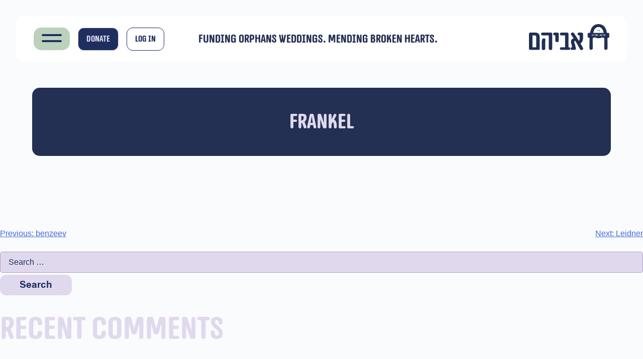

--- FILE ---
content_type: text/css
request_url: https://avihem.org/wp-content/cache/wpo-minify/1764732951/assets/wpo-minify-header-90f11ca2.min.css
body_size: 163094
content:
.eds-animate{overflow:hidden}.edsanimate-sis-hidden,.eds-scroll-hidden{opacity:0}.eds-scroll-visible{opacity:1}.animated{-webkit-animation-duration:1s;-moz-animation-duration:1s;-ms-animation-duration:1s;-o-animation-duration:1s;animation-duration:1s}.delay1{-webkit-animation-delay:.5s;-moz-animation-delay:.5s;-ms-animation-delay:.5s;-o-animation-delay:.5s;animation-delay:.5s}.delay2{-webkit-animation-delay:1s;-moz-animation-delay:1s;-ms-animation-delay:1s;-o-animation-delay:1s;animation-delay:1s}.delay3{-webkit-animation-delay:1.5s;-moz-animation-delay:1.5s;-ms-animation-delay:1.5s;-o-animation-delay:1.5s;animation-delay:1.5s}.delay4{-webkit-animation-delay:2s;-moz-animation-delay:2s;-ms-animation-delay:2s;-o-animation-delay:2s;animation-delay:2s}.delay5{-webkit-animation-delay:2.5s;-moz-animation-delay:2.5s;-ms-animation-delay:2.5s;-o-animation-delay:2.5s;animation-delay:2.5s}.delay6{-webkit-animation-delay:3s;-moz-animation-delay:3s;-ms-animation-delay:3s;-o-animation-delay:3s;animation-delay:3s}.delay7{-webkit-animation-delay:3.5s;-moz-animation-delay:3.5s;-ms-animation-delay:3.5s;-o-animation-delay:3.5s;animation-delay:3.5s}.delay8{-webkit-animation-delay:4s;-moz-animation-delay:4s;-ms-animation-delay:4s;-o-animation-delay:4s;animation-delay:4s}.delay9{-webkit-animation-delay:4.5s;-moz-animation-delay:4.5s;-ms-animation-delay:4.5s;-o-animation-delay:4.5s;animation-delay:4.5s}.delay10{-webkit-animation-delay:5s;-moz-animation-delay:5s;-ms-animation-delay:5s;-o-animation-delay:5s;animation-delay:5s}.delay11{-webkit-animation-delay:5.5s;-moz-animation-delay:5.5s;-ms-animation-delay:5.5s;-o-animation-delay:5.5s;animation-delay:5.5s}.delay12{-webkit-animation-delay:6s;-moz-animation-delay:6s;-ms-animation-delay:6s;-o-animation-delay:6s;animation-delay:6s}.duration1{-webkit-animation-duration:.5s!important;-moz-animation-duration:.5s!important;-ms-animation-duration:.5s!important;-o-animation-duration:.5s!important;animation-duration:.5s!important}.duration2{-webkit-animation-duration:1s!important;-moz-animation-duration:1s!important;-ms-animation-duration:1s!important;-o-animation-duration:1s!important;animation-duration:1s!important}.duration3{-webkit-animation-duration:1.5s!important;-moz-animation-duration:1.5s!important;-ms-animation-duration:1.5s!important;-o-animation-duration:1.5s!important;animation-duration:1.5s!important}.duration4{-webkit-animation-duration:2s!important;-moz-animation-duration:2s!important;-ms-animation-duration:2s!important;-o-animation-duration:2s!important;animation-duration:2s!important}.duration5{-webkit-animation-duration:2.5s!important;-moz-animation-duration:2.5s!important;-ms-animation-duration:2.5s!important;-o-animation-duration:2.5s!important;animation-duration:2.5s!important}.duration6{-webkit-animation-duration:3s!important;-moz-animation-duration:3s!important;-ms-animation-duration:3s!important;-o-animation-duration:3s!important;animation-duration:3s!important}.duration7{-webkit-animation-duration:3.5s!important;-moz-animation-duration:3.5s!important;-ms-animation-duration:3.5s!important;-o-animation-duration:3.5s!important;animation-duration:3.5s!important}.duration8{-webkit-animation-duration:4s!important;-moz-animation-duration:4s!important;-ms-animation-duration:4s!important;-o-animation-duration:4s!important;animation-duration:4s!important}.duration9{-webkit-animation-duration:4.5s!important;-moz-animation-duration:4.5s!important;-ms-animation-duration:4.5s!important;-o-animation-duration:4.5s!important;animation-duration:4.5s!important}.duration10{-webkit-animation-duration:5s!important;-moz-animation-duration:5s!important;-ms-animation-duration:5s!important;-o-animation-duration:5s!important;animation-duration:5s!important}.duration11{-webkit-animation-duration:5.5s!important;-moz-animation-duration:5.5s!important;-ms-animation-duration:5.5s!important;-o-animation-duration:5.5s!important;animation-duration:5.5s!important}.duration12{-webkit-animation-duration:6s!important;-moz-animation-duration:6s!important;-ms-animation-duration:6s!important;-o-animation-duration:6s!important;animation-duration:6s!important}.duration13{-webkit-animation-duration:6.5s!important;-moz-animation-duration:6.5s!important;-ms-animation-duration:6.5s!important;-o-animation-duration:6.5s!important;animation-duration:6.5s!important}.duration14{-webkit-animation-duration:7s!important;-moz-animation-duration:7s!important;-ms-animation-duration:7s!important;-o-animation-duration:7s!important;animation-duration:7s!important}.duration15{-webkit-animation-duration:7.5s!important;-moz-animation-duration:7.5s!important;-ms-animation-duration:7.5s!important;-o-animation-duration:7.5s!important;animation-duration:7.5s!important}.duration16{-webkit-animation-duration:8s!important;-moz-animation-duration:8s!important;-ms-animation-duration:8s!important;-o-animation-duration:8s!important;animation-duration:8s!important}.duration17{-webkit-animation-duration:8.5s!important;-moz-animation-duration:8.5s!important;-ms-animation-duration:8.5s!important;-o-animation-duration:8.5s!important;animation-duration:8.5s!important}.duration18{-webkit-animation-duration:9s!important;-moz-animation-duration:9s!important;-ms-animation-duration:9s!important;-o-animation-duration:9s!important;animation-duration:9s!important}.duration19{-webkit-animation-duration:9.5s!important;-moz-animation-duration:9.5s!important;-ms-animation-duration:9.5s!important;-o-animation-duration:9.5s!important;animation-duration:9.5s!important}.duration20{-webkit-animation-duration:10s!important;-moz-animation-duration:10s!important;-ms-animation-duration:10s!important;-o-animation-duration:10s!important;animation-duration:10s!important}.animated{backface-visibility:hidden;-o-backface-visibility:hidden;-moz-backface-visibility:hidden;-webkit-backface-visibility:hidden;animation-fill-mode:both;transform:translate3d(0,0,0);-o-animation-fill-mode:both;-o-transform:translate3d(0,0,0);-moz-animation-fill-mode:both;-moz-transform:translate3d(0,0,0);-webkit-animation-fill-mode:both;-webkit-transform:translate3d(0,0,0)}.animated.infinite{-webkit-animation-iteration-count:infinite;-moz-animation-iteration-count:infinite;-ms-animation-iteration-count:infinite;-o-animation-iteration-count:infinite;animation-iteration-count:infinite}@-webkit-keyframes flash{0%,50%,100%{opacity:1}25%,75%{opacity:0}}@-moz-keyframes flash{0%,50%,100%{opacity:1}25%,75%{opacity:0}}@-o-keyframes flash{0%,50%,100%{opacity:1}25%,75%{opacity:0}}@keyframes flash{0%,50%,100%{opacity:1}25%,75%{opacity:0}}.animated.flash{-webkit-animation-name:flash;-moz-animation-name:flash;-o-animation-name:flash;animation-name:flash}@-webkit-keyframes shake{0%,100%{-webkit-transform:translateX(0)}10%,30%,50%,70%,90%{-webkit-transform:translateX(-10px)}20%,40%,60%,80%{-webkit-transform:translateX(10px)}}@-moz-keyframes shake{0%,100%{-moz-transform:translateX(0)}10%,30%,50%,70%,90%{-moz-transform:translateX(-10px)}20%,40%,60%,80%{-moz-transform:translateX(10px)}}@-o-keyframes shake{0%,100%{-o-transform:translateX(0)}10%,30%,50%,70%,90%{-o-transform:translateX(-10px)}20%,40%,60%,80%{-o-transform:translateX(10px)}}@keyframes shake{0%,100%{transform:translateX(0)}10%,30%,50%,70%,90%{transform:translateX(-10px)}20%,40%,60%,80%{transform:translateX(10px)}}.animated.shake{-webkit-animation-name:shake;-moz-animation-name:shake;-o-animation-name:shake;animation-name:shake}@-webkit-keyframes bounce{0%,20%,50%,80%,100%{-webkit-transform:translateY(0)}40%{-webkit-transform:translateY(-30px)}60%{-webkit-transform:translateY(-15px)}}@-moz-keyframes bounce{0%,20%,50%,80%,100%{-moz-transform:translateY(0)}40%{-moz-transform:translateY(-30px)}60%{-moz-transform:translateY(-15px)}}@-o-keyframes bounce{0%,20%,50%,80%,100%{-o-transform:translateY(0)}40%{-o-transform:translateY(-30px)}60%{-o-transform:translateY(-15px)}}@keyframes bounce{0%,20%,50%,80%,100%{transform:translateY(0)}40%{transform:translateY(-30px)}60%{transform:translateY(-15px)}}.animated.bounce{-webkit-animation-name:bounce;-moz-animation-name:bounce;-o-animation-name:bounce;animation-name:bounce}@-webkit-keyframes tada{0%{-webkit-transform:scale(1)}10%,20%{-webkit-transform:scale(.9) rotate(-3deg)}30%,50%,70%,90%{-webkit-transform:scale(1.1) rotate(3deg)}40%,60%,80%{-webkit-transform:scale(1.1) rotate(-3deg)}100%{-webkit-transform:scale(1) rotate(0)}}@-moz-keyframes tada{0%{-moz-transform:scale(1)}10%,20%{-moz-transform:scale(.9) rotate(-3deg)}30%,50%,70%,90%{-moz-transform:scale(1.1) rotate(3deg)}40%,60%,80%{-moz-transform:scale(1.1) rotate(-3deg)}100%{-moz-transform:scale(1) rotate(0)}}@-o-keyframes tada{0%{-o-transform:scale(1)}10%,20%{-o-transform:scale(.9) rotate(-3deg)}30%,50%,70%,90%{-o-transform:scale(1.1) rotate(3deg)}40%,60%,80%{-o-transform:scale(1.1) rotate(-3deg)}100%{-o-transform:scale(1) rotate(0)}}@keyframes tada{0%{transform:scale(1)}10%,20%{transform:scale(.9) rotate(-3deg)}30%,50%,70%,90%{transform:scale(1.1) rotate(3deg)}40%,60%,80%{transform:scale(1.1) rotate(-3deg)}100%{transform:scale(1) rotate(0)}}.animated.tada{-webkit-animation-name:tada;-moz-animation-name:tada;-o-animation-name:tada;animation-name:tada}@-webkit-keyframes swing{20%,40%,60%,80%,100%{-webkit-transform-origin:top center}20%{-webkit-transform:rotate(15deg)}40%{-webkit-transform:rotate(-10deg)}60%{-webkit-transform:rotate(5deg)}80%{-webkit-transform:rotate(-5deg)}100%{-webkit-transform:rotate(0deg)}}@-moz-keyframes swing{20%{-moz-transform:rotate(15deg)}40%{-moz-transform:rotate(-10deg)}60%{-moz-transform:rotate(5deg)}80%{-moz-transform:rotate(-5deg)}100%{-moz-transform:rotate(0deg)}}@-o-keyframes swing{20%{-o-transform:rotate(15deg)}40%{-o-transform:rotate(-10deg)}60%{-o-transform:rotate(5deg)}80%{-o-transform:rotate(-5deg)}100%{-o-transform:rotate(0deg)}}@keyframes swing{20%{transform:rotate(15deg)}40%{transform:rotate(-10deg)}60%{transform:rotate(5deg)}80%{transform:rotate(-5deg)}100%{transform:rotate(0deg)}}.animated.swing{-webkit-transform-origin:top center;-moz-transform-origin:top center;-o-transform-origin:top center;transform-origin:top center;-webkit-animation-name:swing;-moz-animation-name:swing;-o-animation-name:swing;animation-name:swing}@-webkit-keyframes rubberBand{0%{-webkit-transform:scale3d(1,1,1);transform:scale3d(1,1,1)}30%{-webkit-transform:scale3d(1.25,.75,1);transform:scale3d(1.25,.75,1)}40%{-webkit-transform:scale3d(.75,1.25,1);transform:scale3d(.75,1.25,1)}50%{-webkit-transform:scale3d(1.15,.85,1);transform:scale3d(1.15,.85,1)}65%{-webkit-transform:scale3d(.95,1.05,1);transform:scale3d(.95,1.05,1)}75%{-webkit-transform:scale3d(1.05,.95,1);transform:scale3d(1.05,.95,1)}100%{-webkit-transform:scale3d(1,1,1);transform:scale3d(1,1,1)}}@keyframes rubberBand{0%{-webkit-transform:scale3d(1,1,1);transform:scale3d(1,1,1)}30%{-webkit-transform:scale3d(1.25,.75,1);transform:scale3d(1.25,.75,1)}40%{-webkit-transform:scale3d(.75,1.25,1);transform:scale3d(.75,1.25,1)}50%{-webkit-transform:scale3d(1.15,.85,1);transform:scale3d(1.15,.85,1)}65%{-webkit-transform:scale3d(.95,1.05,1);transform:scale3d(.95,1.05,1)}75%{-webkit-transform:scale3d(1.05,.95,1);transform:scale3d(1.05,.95,1)}100%{-webkit-transform:scale3d(1,1,1);transform:scale3d(1,1,1)}}.animated.rubberBand{-webkit-animation-name:rubberBand;animation-name:rubberBand}@-webkit-keyframes wobble{0%{-webkit-transform:translateX(0%)}15%{-webkit-transform:translateX(-25%) rotate(-5deg)}30%{-webkit-transform:translateX(20%) rotate(3deg)}45%{-webkit-transform:translateX(-15%) rotate(-3deg)}60%{-webkit-transform:translateX(10%) rotate(2deg)}75%{-webkit-transform:translateX(-5%) rotate(-1deg)}100%{-webkit-transform:translateX(0%)}}@-moz-keyframes wobble{0%{-moz-transform:translateX(0%)}15%{-moz-transform:translateX(-25%) rotate(-5deg)}30%{-moz-transform:translateX(20%) rotate(3deg)}45%{-moz-transform:translateX(-15%) rotate(-3deg)}60%{-moz-transform:translateX(10%) rotate(2deg)}75%{-moz-transform:translateX(-5%) rotate(-1deg)}100%{-moz-transform:translateX(0%)}}@-o-keyframes wobble{0%{-o-transform:translateX(0%)}15%{-o-transform:translateX(-25%) rotate(-5deg)}30%{-o-transform:translateX(20%) rotate(3deg)}45%{-o-transform:translateX(-15%) rotate(-3deg)}60%{-o-transform:translateX(10%) rotate(2deg)}75%{-o-transform:translateX(-5%) rotate(-1deg)}100%{-o-transform:translateX(0%)}}@keyframes wobble{0%{transform:translateX(0%)}15%{transform:translateX(-25%) rotate(-5deg)}30%{transform:translateX(20%) rotate(3deg)}45%{transform:translateX(-15%) rotate(-3deg)}60%{transform:translateX(10%) rotate(2deg)}75%{transform:translateX(-5%) rotate(-1deg)}100%{transform:translateX(0%)}}.animated.wobble{-webkit-animation-name:wobble;-moz-animation-name:wobble;-o-animation-name:wobble;animation-name:wobble}@-webkit-keyframes jello{0%,11.1%,100%{-webkit-transform:none;transform:none}22.2%{-webkit-transform:skewX(-12.5deg) skewY(-12.5deg);transform:skewX(-12.5deg) skewY(-12.5deg)}33.3%{-webkit-transform:skewX(6.25deg) skewY(6.25deg);transform:skewX(6.25deg) skewY(6.25deg)}44.4%{-webkit-transform:skewX(-3.125deg) skewY(-3.125deg);transform:skewX(-3.125deg) skewY(-3.125deg)}55.5%{-webkit-transform:skewX(1.5625deg) skewY(1.5625deg);transform:skewX(1.5625deg) skewY(1.5625deg)}66.6%{-webkit-transform:skewX(-0.78125deg) skewY(-0.78125deg);transform:skewX(-0.78125deg) skewY(-0.78125deg)}77.7%{-webkit-transform:skewX(0.390625deg) skewY(0.390625deg);transform:skewX(0.390625deg) skewY(0.390625deg)}88.8%{-webkit-transform:skewX(-0.1953125deg) skewY(-0.1953125deg);transform:skewX(-0.1953125deg) skewY(-0.1953125deg)}}@keyframes jello{0%,11.1%,100%{-webkit-transform:none;transform:none}22.2%{-webkit-transform:skewX(-12.5deg) skewY(-12.5deg);transform:skewX(-12.5deg) skewY(-12.5deg)}33.3%{-webkit-transform:skewX(6.25deg) skewY(6.25deg);transform:skewX(6.25deg) skewY(6.25deg)}44.4%{-webkit-transform:skewX(-3.125deg) skewY(-3.125deg);transform:skewX(-3.125deg) skewY(-3.125deg)}55.5%{-webkit-transform:skewX(1.5625deg) skewY(1.5625deg);transform:skewX(1.5625deg) skewY(1.5625deg)}66.6%{-webkit-transform:skewX(-0.78125deg) skewY(-0.78125deg);transform:skewX(-0.78125deg) skewY(-0.78125deg)}77.7%{-webkit-transform:skewX(0.390625deg) skewY(0.390625deg);transform:skewX(0.390625deg) skewY(0.390625deg)}88.8%{-webkit-transform:skewX(-0.1953125deg) skewY(-0.1953125deg);transform:skewX(-0.1953125deg) skewY(-0.1953125deg)}}.animated.jello{-webkit-animation-name:jello;animation-name:jello;-webkit-transform-origin:center;transform-origin:center}@-webkit-keyframes pulse{0%{-webkit-transform:scale(1)}50%{-webkit-transform:scale(1.1)}100%{-webkit-transform:scale(1)}}@-moz-keyframes pulse{0%{-moz-transform:scale(1)}50%{-moz-transform:scale(1.1)}100%{-moz-transform:scale(1)}}@-o-keyframes pulse{0%{-o-transform:scale(1)}50%{-o-transform:scale(1.1)}100%{-o-transform:scale(1)}}@keyframes pulse{0%{transform:scale(1)}50%{transform:scale(1.1)}100%{transform:scale(1)}}.animated.pulse{-webkit-animation-name:pulse;-moz-animation-name:pulse;-o-animation-name:pulse;animation-name:pulse}@-webkit-keyframes flip{0%{-webkit-transform:perspective(400px) rotateY(0);-webkit-animation-timing-function:ease-out}40%{-webkit-transform:perspective(400px) translateZ(150px) rotateY(170deg);-webkit-animation-timing-function:ease-out}50%{-webkit-transform:perspective(400px) translateZ(150px) rotateY(190deg) scale(1);-webkit-animation-timing-function:ease-in}80%{-webkit-transform:perspective(400px) rotateY(360deg) scale(.95);-webkit-animation-timing-function:ease-in}100%{-webkit-transform:perspective(400px) scale(1);-webkit-animation-timing-function:ease-in}}@-moz-keyframes flip{0%{-moz-transform:perspective(400px) rotateY(0);-moz-animation-timing-function:ease-out}40%{-moz-transform:perspective(400px) translateZ(150px) rotateY(170deg);-moz-animation-timing-function:ease-out}50%{-moz-transform:perspective(400px) translateZ(150px) rotateY(190deg) scale(1);-moz-animation-timing-function:ease-in}80%{-moz-transform:perspective(400px) rotateY(360deg) scale(.95);-moz-animation-timing-function:ease-in}100%{-moz-transform:perspective(400px) scale(1);-moz-animation-timing-function:ease-in}}@-o-keyframes flip{0%{-o-transform:perspective(400px) rotateY(0);-o-animation-timing-function:ease-out}40%{-o-transform:perspective(400px) translateZ(150px) rotateY(170deg);-o-animation-timing-function:ease-out}50%{-o-transform:perspective(400px) translateZ(150px) rotateY(190deg) scale(1);-o-animation-timing-function:ease-in}80%{-o-transform:perspective(400px) rotateY(360deg) scale(.95);-o-animation-timing-function:ease-in}100%{-o-transform:perspective(400px) scale(1);-o-animation-timing-function:ease-in}}@keyframes flip{0%{transform:perspective(400px) rotateY(0);animation-timing-function:ease-out}40%{transform:perspective(400px) translateZ(150px) rotateY(170deg);animation-timing-function:ease-out}50%{transform:perspective(400px) translateZ(150px) rotateY(190deg) scale(1);animation-timing-function:ease-in}80%{transform:perspective(400px) rotateY(360deg) scale(.95);animation-timing-function:ease-in}100%{transform:perspective(400px) scale(1);animation-timing-function:ease-in}}.animated.flip{-webkit-backface-visibility:visible!important;-webkit-animation-name:flip;-moz-backface-visibility:visible!important;-moz-animation-name:flip;-o-backface-visibility:visible!important;-o-animation-name:flip;backface-visibility:visible!important;animation-name:flip}@-webkit-keyframes flipInX{0%{-webkit-transform:perspective(400px) rotateX(90deg);opacity:0}40%{-webkit-transform:perspective(400px) rotateX(-10deg)}70%{-webkit-transform:perspective(400px) rotateX(10deg)}100%{-webkit-transform:perspective(400px) rotateX(0deg);opacity:1}}@-moz-keyframes flipInX{0%{-moz-transform:perspective(400px) rotateX(90deg);opacity:0}40%{-moz-transform:perspective(400px) rotateX(-10deg)}70%{-moz-transform:perspective(400px) rotateX(10deg)}100%{-moz-transform:perspective(400px) rotateX(0deg);opacity:1}}@-o-keyframes flipInX{0%{-o-transform:perspective(400px) rotateX(90deg);opacity:0}40%{-o-transform:perspective(400px) rotateX(-10deg)}70%{-o-transform:perspective(400px) rotateX(10deg)}100%{-o-transform:perspective(400px) rotateX(0deg);opacity:1}}@keyframes flipInX{0%{transform:perspective(400px) rotateX(90deg);opacity:0}40%{transform:perspective(400px) rotateX(-10deg)}70%{transform:perspective(400px) rotateX(10deg)}100%{transform:perspective(400px) rotateX(0deg);opacity:1}}.animated.flipInX{-webkit-backface-visibility:visible!important;-webkit-animation-name:flipInX;-moz-backface-visibility:visible!important;-moz-animation-name:flipInX;-o-backface-visibility:visible!important;-o-animation-name:flipInX;backface-visibility:visible!important;animation-name:flipInX}@-webkit-keyframes flipOutX{0%{-webkit-transform:perspective(400px) rotateX(0deg);opacity:1}100%{-webkit-transform:perspective(400px) rotateX(90deg);opacity:0}}@-moz-keyframes flipOutX{0%{-moz-transform:perspective(400px) rotateX(0deg);opacity:1}100%{-moz-transform:perspective(400px) rotateX(90deg);opacity:0}}@-o-keyframes flipOutX{0%{-o-transform:perspective(400px) rotateX(0deg);opacity:1}100%{-o-transform:perspective(400px) rotateX(90deg);opacity:0}}@keyframes flipOutX{0%{transform:perspective(400px) rotateX(0deg);opacity:1}100%{transform:perspective(400px) rotateX(90deg);opacity:0}}.animated.flipOutX{-webkit-animation-name:flipOutX;-webkit-backface-visibility:visible!important;-moz-animation-name:flipOutX;-moz-backface-visibility:visible!important;-o-animation-name:flipOutX;-o-backface-visibility:visible!important;animation-name:flipOutX;backface-visibility:visible!important}@-webkit-keyframes flipInY{0%{-webkit-transform:perspective(400px) rotateY(90deg);opacity:0}40%{-webkit-transform:perspective(400px) rotateY(-10deg)}70%{-webkit-transform:perspective(400px) rotateY(10deg)}100%{-webkit-transform:perspective(400px) rotateY(0deg);opacity:1}}@-moz-keyframes flipInY{0%{-moz-transform:perspective(400px) rotateY(90deg);opacity:0}40%{-moz-transform:perspective(400px) rotateY(-10deg)}70%{-moz-transform:perspective(400px) rotateY(10deg)}100%{-moz-transform:perspective(400px) rotateY(0deg);opacity:1}}@-o-keyframes flipInY{0%{-o-transform:perspective(400px) rotateY(90deg);opacity:0}40%{-o-transform:perspective(400px) rotateY(-10deg)}70%{-o-transform:perspective(400px) rotateY(10deg)}100%{-o-transform:perspective(400px) rotateY(0deg);opacity:1}}@keyframes flipInY{0%{transform:perspective(400px) rotateY(90deg);opacity:0}40%{transform:perspective(400px) rotateY(-10deg)}70%{transform:perspective(400px) rotateY(10deg)}100%{transform:perspective(400px) rotateY(0deg);opacity:1}}.animated.flipInY{-webkit-backface-visibility:visible!important;-webkit-animation-name:flipInY;-moz-backface-visibility:visible!important;-moz-animation-name:flipInY;-o-backface-visibility:visible!important;-o-animation-name:flipInY;backface-visibility:visible!important;animation-name:flipInY}@-webkit-keyframes flipOutY{0%{-webkit-transform:perspective(400px) rotateY(0deg);opacity:1}100%{-webkit-transform:perspective(400px) rotateY(90deg);opacity:0}}@-moz-keyframes flipOutY{0%{-moz-transform:perspective(400px) rotateY(0deg);opacity:1}100%{-moz-transform:perspective(400px) rotateY(90deg);opacity:0}}@-o-keyframes flipOutY{0%{-o-transform:perspective(400px) rotateY(0deg);opacity:1}100%{-o-transform:perspective(400px) rotateY(90deg);opacity:0}}@keyframes flipOutY{0%{transform:perspective(400px) rotateY(0deg);opacity:1}100%{transform:perspective(400px) rotateY(90deg);opacity:0}}.animated.flipOutY{-webkit-backface-visibility:visible!important;-webkit-animation-name:flipOutY;-moz-backface-visibility:visible!important;-moz-animation-name:flipOutY;-o-backface-visibility:visible!important;-o-animation-name:flipOutY;backface-visibility:visible!important;animation-name:flipOutY}@-webkit-keyframes fadeIn{0%{opacity:0}100%{opacity:1}}@-moz-keyframes fadeIn{0%{opacity:0}100%{opacity:1}}@-o-keyframes fadeIn{0%{opacity:0}100%{opacity:1}}@keyframes fadeIn{0%{opacity:0}100%{opacity:1}}.animated.fadeIn{-webkit-animation-name:fadeIn;-moz-animation-name:fadeIn;-o-animation-name:fadeIn;animation-name:fadeIn}@-webkit-keyframes fadeInUp{0%{opacity:0;-webkit-transform:translateY(20px)}100%{opacity:1;-webkit-transform:translateY(0)}}@-moz-keyframes fadeInUp{0%{opacity:0;-moz-transform:translateY(20px)}100%{opacity:1;-moz-transform:translateY(0)}}@-o-keyframes fadeInUp{0%{opacity:0;-o-transform:translateY(20px)}100%{opacity:1;-o-transform:translateY(0)}}@keyframes fadeInUp{0%{opacity:0;transform:translateY(20px)}100%{opacity:1;transform:translateY(0)}}.animated.fadeInUp{-webkit-animation-name:fadeInUp;-moz-animation-name:fadeInUp;-o-animation-name:fadeInUp;animation-name:fadeInUp}@-webkit-keyframes fadeInDown{0%{opacity:0;-webkit-transform:translateY(-20px)}100%{opacity:1;-webkit-transform:translateY(0)}}@-moz-keyframes fadeInDown{0%{opacity:0;-moz-transform:translateY(-20px)}100%{opacity:1;-moz-transform:translateY(0)}}@-o-keyframes fadeInDown{0%{opacity:0;-o-transform:translateY(-20px)}100%{opacity:1;-o-transform:translateY(0)}}@keyframes fadeInDown{0%{opacity:0;transform:translateY(-20px)}100%{opacity:1;transform:translateY(0)}}.animated.fadeInDown{-webkit-animation-name:fadeInDown;-moz-animation-name:fadeInDown;-o-animation-name:fadeInDown;animation-name:fadeInDown}@-webkit-keyframes fadeInLeft{0%{opacity:0;-webkit-transform:translateX(-20px)}100%{opacity:1;-webkit-transform:translateX(0)}}@-moz-keyframes fadeInLeft{0%{opacity:0;-moz-transform:translateX(-20px)}100%{opacity:1;-moz-transform:translateX(0)}}@-o-keyframes fadeInLeft{0%{opacity:0;-o-transform:translateX(-20px)}100%{opacity:1;-o-transform:translateX(0)}}@keyframes fadeInLeft{0%{opacity:0;transform:translateX(-20px)}100%{opacity:1;transform:translateX(0)}}.animated.fadeInLeft{-webkit-animation-name:fadeInLeft;-moz-animation-name:fadeInLeft;-o-animation-name:fadeInLeft;animation-name:fadeInLeft}@-webkit-keyframes fadeInRight{0%{opacity:0;-webkit-transform:translateX(20px)}100%{opacity:1;-webkit-transform:translateX(0)}}@-moz-keyframes fadeInRight{0%{opacity:0;-moz-transform:translateX(20px)}100%{opacity:1;-moz-transform:translateX(0)}}@-o-keyframes fadeInRight{0%{opacity:0;-o-transform:translateX(20px)}100%{opacity:1;-o-transform:translateX(0)}}@keyframes fadeInRight{0%{opacity:0;transform:translateX(20px)}100%{opacity:1;transform:translateX(0)}}.animated.fadeInRight{-webkit-animation-name:fadeInRight;-moz-animation-name:fadeInRight;-o-animation-name:fadeInRight;animation-name:fadeInRight}@-webkit-keyframes fadeInUpBig{0%{opacity:0;-webkit-transform:translateY(1080px)}100%{opacity:1;-webkit-transform:translateY(0)}}@-moz-keyframes fadeInUpBig{0%{opacity:0;-moz-transform:translateY(1080px)}100%{opacity:1;-moz-transform:translateY(0)}}@-o-keyframes fadeInUpBig{0%{opacity:0;-o-transform:translateY(1080px)}100%{opacity:1;-o-transform:translateY(0)}}@keyframes fadeInUpBig{0%{opacity:0;transform:translateY(1080px)}100%{opacity:1;transform:translateY(0)}}.animated.fadeInUpBig{-webkit-animation-name:fadeInUpBig;-moz-animation-name:fadeInUpBig;-o-animation-name:fadeInUpBig;animation-name:fadeInUpBig}@-webkit-keyframes fadeInDownBig{0%{opacity:0;-webkit-transform:translateY(-1080px)}100%{opacity:1;-webkit-transform:translateY(0)}}@-moz-keyframes fadeInDownBig{0%{opacity:0;-moz-transform:translateY(-1080px)}100%{opacity:1;-moz-transform:translateY(0)}}@-o-keyframes fadeInDownBig{0%{opacity:0;-o-transform:translateY(-1080px)}100%{opacity:1;-o-transform:translateY(0)}}@keyframes fadeInDownBig{0%{opacity:0;transform:translateY(-1080px)}100%{opacity:1;transform:translateY(0)}}.animated.fadeInDownBig{-webkit-animation-name:fadeInDownBig;-moz-animation-name:fadeInDownBig;-o-animation-name:fadeInDownBig;animation-name:fadeInDownBig}@-webkit-keyframes fadeInLeftBig{0%{opacity:0;-webkit-transform:translateX(-2000px)}100%{opacity:1;-webkit-transform:translateX(0)}}@-moz-keyframes fadeInLeftBig{0%{opacity:0;-moz-transform:translateX(-2000px)}100%{opacity:1;-moz-transform:translateX(0)}}@-o-keyframes fadeInLeftBig{0%{opacity:0;-o-transform:translateX(-2000px)}100%{opacity:1;-o-transform:translateX(0)}}@keyframes fadeInLeftBig{0%{opacity:0;transform:translateX(-2000px)}100%{opacity:1;transform:translateX(0)}}.animated.fadeInLeftBig{-webkit-animation-name:fadeInLeftBig;-moz-animation-name:fadeInLeftBig;-o-animation-name:fadeInLeftBig;animation-name:fadeInLeftBig}@-webkit-keyframes fadeInRightBig{0%{opacity:0;-webkit-transform:translateX(2000px)}100%{opacity:1;-webkit-transform:translateX(0)}}@-moz-keyframes fadeInRightBig{0%{opacity:0;-moz-transform:translateX(2000px)}100%{opacity:1;-moz-transform:translateX(0)}}@-o-keyframes fadeInRightBig{0%{opacity:0;-o-transform:translateX(2000px)}100%{opacity:1;-o-transform:translateX(0)}}@keyframes fadeInRightBig{0%{opacity:0;transform:translateX(2000px)}100%{opacity:1;transform:translateX(0)}}.animated.fadeInRightBig{-webkit-animation-name:fadeInRightBig;-moz-animation-name:fadeInRightBig;-o-animation-name:fadeInRightBig;animation-name:fadeInRightBig}@-webkit-keyframes fadeOut{0%{opacity:1}100%{opacity:0}}@-moz-keyframes fadeOut{0%{opacity:1}100%{opacity:0}}@-o-keyframes fadeOut{0%{opacity:1}100%{opacity:0}}@keyframes fadeOut{0%{opacity:1}100%{opacity:0}}.animated.fadeOut{-webkit-animation-name:fadeOut;-moz-animation-name:fadeOut;-o-animation-name:fadeOut;animation-name:fadeOut}@-webkit-keyframes fadeOutUp{0%{opacity:1;-webkit-transform:translateY(0)}100%{opacity:0;-webkit-transform:translateY(-20px)}}@-moz-keyframes fadeOutUp{0%{opacity:1;-moz-transform:translateY(0)}100%{opacity:0;-moz-transform:translateY(-20px)}}@-o-keyframes fadeOutUp{0%{opacity:1;-o-transform:translateY(0)}100%{opacity:0;-o-transform:translateY(-20px)}}@keyframes fadeOutUp{0%{opacity:1;transform:translateY(0)}100%{opacity:0;transform:translateY(-20px)}}.animated.fadeOutUp{-webkit-animation-name:fadeOutUp;-moz-animation-name:fadeOutUp;-o-animation-name:fadeOutUp;animation-name:fadeOutUp}@-webkit-keyframes fadeOutDown{0%{opacity:1;-webkit-transform:translateY(0)}100%{opacity:0;-webkit-transform:translateY(20px)}}@-moz-keyframes fadeOutDown{0%{opacity:1;-moz-transform:translateY(0)}100%{opacity:0;-moz-transform:translateY(20px)}}@-o-keyframes fadeOutDown{0%{opacity:1;-o-transform:translateY(0)}100%{opacity:0;-o-transform:translateY(20px)}}@keyframes fadeOutDown{0%{opacity:1;transform:translateY(0)}100%{opacity:0;transform:translateY(20px)}}.animated.fadeOutDown{-webkit-animation-name:fadeOutDown;-moz-animation-name:fadeOutDown;-o-animation-name:fadeOutDown;animation-name:fadeOutDown}@-webkit-keyframes fadeOutLeft{0%{opacity:1;-webkit-transform:translateX(0)}100%{opacity:0;-webkit-transform:translateX(-20px)}}@-moz-keyframes fadeOutLeft{0%{opacity:1;-moz-transform:translateX(0)}100%{opacity:0;-moz-transform:translateX(-20px)}}@-o-keyframes fadeOutLeft{0%{opacity:1;-o-transform:translateX(0)}100%{opacity:0;-o-transform:translateX(-20px)}}@keyframes fadeOutLeft{0%{opacity:1;transform:translateX(0)}100%{opacity:0;transform:translateX(-20px)}}.animated.fadeOutLeft{-webkit-animation-name:fadeOutLeft;-moz-animation-name:fadeOutLeft;-o-animation-name:fadeOutLeft;animation-name:fadeOutLeft}@-webkit-keyframes fadeOutRight{0%{opacity:1;-webkit-transform:translateX(0)}100%{opacity:0;-webkit-transform:translateX(20px)}}@-moz-keyframes fadeOutRight{0%{opacity:1;-moz-transform:translateX(0)}100%{opacity:0;-moz-transform:translateX(20px)}}@-o-keyframes fadeOutRight{0%{opacity:1;-o-transform:translateX(0)}100%{opacity:0;-o-transform:translateX(20px)}}@keyframes fadeOutRight{0%{opacity:1;transform:translateX(0)}100%{opacity:0;transform:translateX(20px)}}.animated.fadeOutRight{-webkit-animation-name:fadeOutRight;-moz-animation-name:fadeOutRight;-o-animation-name:fadeOutRight;animation-name:fadeOutRight}@-webkit-keyframes fadeOutUpBig{0%{opacity:1;-webkit-transform:translateY(0)}100%{opacity:0;-webkit-transform:translateY(-1080px)}}@-moz-keyframes fadeOutUpBig{0%{opacity:1;-moz-transform:translateY(0)}100%{opacity:0;-moz-transform:translateY(-1080px)}}@-o-keyframes fadeOutUpBig{0%{opacity:1;-o-transform:translateY(0)}100%{opacity:0;-o-transform:translateY(-1080px)}}@keyframes fadeOutUpBig{0%{opacity:1;transform:translateY(0)}100%{opacity:0;transform:translateY(-1080px)}}.animated.fadeOutUpBig{-webkit-animation-name:fadeOutUpBig;-moz-animation-name:fadeOutUpBig;-o-animation-name:fadeOutUpBig;animation-name:fadeOutUpBig}@-webkit-keyframes fadeOutDownBig{0%{opacity:1;-webkit-transform:translateY(0)}100%{opacity:0;-webkit-transform:translateY(1080px)}}@-moz-keyframes fadeOutDownBig{0%{opacity:1;-moz-transform:translateY(0)}100%{opacity:0;-moz-transform:translateY(1080px)}}@-o-keyframes fadeOutDownBig{0%{opacity:1;-o-transform:translateY(0)}100%{opacity:0;-o-transform:translateY(1080px)}}@keyframes fadeOutDownBig{0%{opacity:1;transform:translateY(0)}100%{opacity:0;transform:translateY(1080px)}}.animated.fadeOutDownBig{-webkit-animation-name:fadeOutDownBig;-moz-animation-name:fadeOutDownBig;-o-animation-name:fadeOutDownBig;animation-name:fadeOutDownBig}@-webkit-keyframes fadeOutLeftBig{0%{opacity:1;-webkit-transform:translateX(0)}100%{opacity:0;-webkit-transform:translateX(-2000px)}}@-moz-keyframes fadeOutLeftBig{0%{opacity:1;-moz-transform:translateX(0)}100%{opacity:0;-moz-transform:translateX(-2000px)}}@-o-keyframes fadeOutLeftBig{0%{opacity:1;-o-transform:translateX(0)}100%{opacity:0;-o-transform:translateX(-2000px)}}@keyframes fadeOutLeftBig{0%{opacity:1;transform:translateX(0)}100%{opacity:0;transform:translateX(-2000px)}}.animated.fadeOutLeftBig{-webkit-animation-name:fadeOutLeftBig;-moz-animation-name:fadeOutLeftBig;-o-animation-name:fadeOutLeftBig;animation-name:fadeOutLeftBig}@-webkit-keyframes fadeOutRightBig{0%{opacity:1;-webkit-transform:translateX(0)}100%{opacity:0;-webkit-transform:translateX(2000px)}}@-moz-keyframes fadeOutRightBig{0%{opacity:1;-moz-transform:translateX(0)}100%{opacity:0;-moz-transform:translateX(2000px)}}@-o-keyframes fadeOutRightBig{0%{opacity:1;-o-transform:translateX(0)}100%{opacity:0;-o-transform:translateX(2000px)}}@keyframes fadeOutRightBig{0%{opacity:1;transform:translateX(0)}100%{opacity:0;transform:translateX(2000px)}}.animated.fadeOutRightBig{-webkit-animation-name:fadeOutRightBig;-moz-animation-name:fadeOutRightBig;-o-animation-name:fadeOutRightBig;animation-name:fadeOutRightBig}@-webkit-keyframes bounceIn{0%{opacity:0;-webkit-transform:scale(.3)}50%{opacity:1;-webkit-transform:scale(1.05)}70%{-webkit-transform:scale(.9)}100%{-webkit-transform:scale(1)}}@-moz-keyframes bounceIn{0%{opacity:0;-moz-transform:scale(.3)}50%{opacity:1;-moz-transform:scale(1.05)}70%{-moz-transform:scale(.9)}100%{-moz-transform:scale(1)}}@-o-keyframes bounceIn{0%{opacity:0;-o-transform:scale(.3)}50%{opacity:1;-o-transform:scale(1.05)}70%{-o-transform:scale(.9)}100%{-o-transform:scale(1)}}@keyframes bounceIn{0%{opacity:0;transform:scale(.3)}50%{opacity:1;transform:scale(1.05)}70%{transform:scale(.9)}100%{transform:scale(1)}}.animated.bounceIn{-webkit-animation-name:bounceIn;-moz-animation-name:bounceIn;-o-animation-name:bounceIn;animation-name:bounceIn}@-webkit-keyframes bounceInUp{0%{opacity:0;-webkit-transform:translateY(1080px)}60%{opacity:1;-webkit-transform:translateY(-30px)}80%{-webkit-transform:translateY(10px)}100%{-webkit-transform:translateY(0)}}@-moz-keyframes bounceInUp{0%{opacity:0;-moz-transform:translateY(1080px)}60%{opacity:1;-moz-transform:translateY(-30px)}80%{-moz-transform:translateY(10px)}100%{-moz-transform:translateY(0)}}@-o-keyframes bounceInUp{0%{opacity:0;-o-transform:translateY(1080px)}60%{opacity:1;-o-transform:translateY(-30px)}80%{-o-transform:translateY(10px)}100%{-o-transform:translateY(0)}}@keyframes bounceInUp{0%{opacity:0;transform:translateY(1080px)}60%{opacity:1;transform:translateY(-30px)}80%{transform:translateY(10px)}100%{transform:translateY(0)}}.animated.bounceInUp{-webkit-animation-name:bounceInUp;-moz-animation-name:bounceInUp;-o-animation-name:bounceInUp;animation-name:bounceInUp}@-webkit-keyframes bounceInDown{0%{opacity:0;-webkit-transform:translateY(-1080px)}60%{opacity:1;-webkit-transform:translateY(30px)}80%{-webkit-transform:translateY(-10px)}100%{-webkit-transform:translateY(0)}}@-moz-keyframes bounceInDown{0%{opacity:0;-moz-transform:translateY(-1080px)}60%{opacity:1;-moz-transform:translateY(30px)}80%{-moz-transform:translateY(-10px)}100%{-moz-transform:translateY(0)}}@-o-keyframes bounceInDown{0%{opacity:0;-o-transform:translateY(-1080px)}60%{opacity:1;-o-transform:translateY(30px)}80%{-o-transform:translateY(-10px)}100%{-o-transform:translateY(0)}}@keyframes bounceInDown{0%{opacity:0;transform:translateY(-1080px)}60%{opacity:1;transform:translateY(30px)}80%{transform:translateY(-10px)}100%{transform:translateY(0)}}.animated.bounceInDown{-webkit-animation-name:bounceInDown;-moz-animation-name:bounceInDown;-o-animation-name:bounceInDown;animation-name:bounceInDown}@-webkit-keyframes bounceInLeft{0%{opacity:0;-webkit-transform:translateX(-2000px)}60%{opacity:1;-webkit-transform:translateX(30px)}80%{-webkit-transform:translateX(-10px)}100%{-webkit-transform:translateX(0)}}@-moz-keyframes bounceInLeft{0%{opacity:0;-moz-transform:translateX(-2000px)}60%{opacity:1;-moz-transform:translateX(30px)}80%{-moz-transform:translateX(-10px)}100%{-moz-transform:translateX(0)}}@-o-keyframes bounceInLeft{0%{opacity:0;-o-transform:translateX(-2000px)}60%{opacity:1;-o-transform:translateX(30px)}80%{-o-transform:translateX(-10px)}100%{-o-transform:translateX(0)}}@keyframes bounceInLeft{0%{opacity:0;transform:translateX(-2000px)}60%{opacity:1;transform:translateX(30px)}80%{transform:translateX(-10px)}100%{transform:translateX(0)}}.animated.bounceInLeft{-webkit-animation-name:bounceInLeft;-moz-animation-name:bounceInLeft;-o-animation-name:bounceInLeft;animation-name:bounceInLeft}@-webkit-keyframes bounceInRight{0%{opacity:0;-webkit-transform:translateX(2000px)}60%{opacity:1;-webkit-transform:translateX(-30px)}80%{-webkit-transform:translateX(10px)}100%{-webkit-transform:translateX(0)}}@-moz-keyframes bounceInRight{0%{opacity:0;-moz-transform:translateX(2000px)}60%{opacity:1;-moz-transform:translateX(-30px)}80%{-moz-transform:translateX(10px)}100%{-moz-transform:translateX(0)}}@-o-keyframes bounceInRight{0%{opacity:0;-o-transform:translateX(2000px)}60%{opacity:1;-o-transform:translateX(-30px)}80%{-o-transform:translateX(10px)}100%{-o-transform:translateX(0)}}@keyframes bounceInRight{0%{opacity:0;transform:translateX(2000px)}60%{opacity:1;transform:translateX(-30px)}80%{transform:translateX(10px)}100%{transform:translateX(0)}}.animated.bounceInRight{-webkit-animation-name:bounceInRight;-moz-animation-name:bounceInRight;-o-animation-name:bounceInRight;animation-name:bounceInRight}@-webkit-keyframes bounceOut{0%{-webkit-transform:scale(1)}25%{-webkit-transform:scale(.95)}50%{opacity:1;-webkit-transform:scale(1.1)}100%{opacity:0;-webkit-transform:scale(.3)}}@-moz-keyframes bounceOut{0%{-moz-transform:scale(1)}25%{-moz-transform:scale(.95)}50%{opacity:1;-moz-transform:scale(1.1)}100%{opacity:0;-moz-transform:scale(.3)}}@-o-keyframes bounceOut{0%{-o-transform:scale(1)}25%{-o-transform:scale(.95)}50%{opacity:1;-o-transform:scale(1.1)}100%{opacity:0;-o-transform:scale(.3)}}@keyframes bounceOut{0%{transform:scale(1)}25%{transform:scale(.95)}50%{opacity:1;transform:scale(1.1)}100%{opacity:0;transform:scale(.3)}}.animated.bounceOut{-webkit-animation-name:bounceOut;-moz-animation-name:bounceOut;-o-animation-name:bounceOut;animation-name:bounceOut}@-webkit-keyframes bounceOutUp{0%{-webkit-transform:translateY(0)}20%{opacity:1;-webkit-transform:translateY(20px)}100%{opacity:0;-webkit-transform:translateY(-1080px)}}@-moz-keyframes bounceOutUp{0%{-moz-transform:translateY(0)}20%{opacity:1;-moz-transform:translateY(20px)}100%{opacity:0;-moz-transform:translateY(-1080px)}}@-o-keyframes bounceOutUp{0%{-o-transform:translateY(0)}20%{opacity:1;-o-transform:translateY(20px)}100%{opacity:0;-o-transform:translateY(-1080px)}}@keyframes bounceOutUp{0%{transform:translateY(0)}20%{opacity:1;transform:translateY(20px)}100%{opacity:0;transform:translateY(-1080px)}}.animated.bounceOutUp{-webkit-animation-name:bounceOutUp;-moz-animation-name:bounceOutUp;-o-animation-name:bounceOutUp;animation-name:bounceOutUp}@-webkit-keyframes bounceOutDown{0%{-webkit-transform:translateY(0)}20%{opacity:1;-webkit-transform:translateY(-20px)}100%{opacity:0;-webkit-transform:translateY(1080px)}}@-moz-keyframes bounceOutDown{0%{-moz-transform:translateY(0)}20%{opacity:1;-moz-transform:translateY(-20px)}100%{opacity:0;-moz-transform:translateY(1080px)}}@-o-keyframes bounceOutDown{0%{-o-transform:translateY(0)}20%{opacity:1;-o-transform:translateY(-20px)}100%{opacity:0;-o-transform:translateY(1080px)}}@keyframes bounceOutDown{0%{transform:translateY(0)}20%{opacity:1;transform:translateY(-20px)}100%{opacity:0;transform:translateY(1080px)}}.animated.bounceOutDown{-webkit-animation-name:bounceOutDown;-moz-animation-name:bounceOutDown;-o-animation-name:bounceOutDown;animation-name:bounceOutDown}@-webkit-keyframes bounceOutLeft{0%{-webkit-transform:translateX(0)}20%{opacity:1;-webkit-transform:translateX(20px)}100%{opacity:0;-webkit-transform:translateX(-2000px)}}@-moz-keyframes bounceOutLeft{0%{-moz-transform:translateX(0)}20%{opacity:1;-moz-transform:translateX(20px)}100%{opacity:0;-moz-transform:translateX(-2000px)}}@-o-keyframes bounceOutLeft{0%{-o-transform:translateX(0)}20%{opacity:1;-o-transform:translateX(20px)}100%{opacity:0;-o-transform:translateX(-2000px)}}@keyframes bounceOutLeft{0%{transform:translateX(0)}20%{opacity:1;transform:translateX(20px)}100%{opacity:0;transform:translateX(-2000px)}}.animated.bounceOutLeft{-webkit-animation-name:bounceOutLeft;-moz-animation-name:bounceOutLeft;-o-animation-name:bounceOutLeft;animation-name:bounceOutLeft}@-webkit-keyframes bounceOutRight{0%{-webkit-transform:translateX(0)}20%{opacity:1;-webkit-transform:translateX(-20px)}100%{opacity:0;-webkit-transform:translateX(2000px)}}@-moz-keyframes bounceOutRight{0%{-moz-transform:translateX(0)}20%{opacity:1;-moz-transform:translateX(-20px)}100%{opacity:0;-moz-transform:translateX(2000px)}}@-o-keyframes bounceOutRight{0%{-o-transform:translateX(0)}20%{opacity:1;-o-transform:translateX(-20px)}100%{opacity:0;-o-transform:translateX(2000px)}}@keyframes bounceOutRight{0%{transform:translateX(0)}20%{opacity:1;transform:translateX(-20px)}100%{opacity:0;transform:translateX(2000px)}}.animated.bounceOutRight{-webkit-animation-name:bounceOutRight;-moz-animation-name:bounceOutRight;-o-animation-name:bounceOutRight;animation-name:bounceOutRight}@-webkit-keyframes rotateIn{0%{-webkit-transform-origin:center center;-webkit-transform:rotate(-200deg);opacity:0}100%{-webkit-transform-origin:center center;-webkit-transform:rotate(0);opacity:1}}@-moz-keyframes rotateIn{0%{-moz-transform-origin:center center;-moz-transform:rotate(-200deg);opacity:0}100%{-moz-transform-origin:center center;-moz-transform:rotate(0);opacity:1}}@-o-keyframes rotateIn{0%{-o-transform-origin:center center;-o-transform:rotate(-200deg);opacity:0}100%{-o-transform-origin:center center;-o-transform:rotate(0);opacity:1}}@keyframes rotateIn{0%{transform-origin:center center;transform:rotate(-200deg);opacity:0}100%{transform-origin:center center;transform:rotate(0);opacity:1}}.animated.rotateIn{-webkit-animation-name:rotateIn;-moz-animation-name:rotateIn;-o-animation-name:rotateIn;animation-name:rotateIn}@-webkit-keyframes rotateInUpLeft{0%{-webkit-transform-origin:left bottom;-webkit-transform:rotate(90deg);opacity:0}100%{-webkit-transform-origin:left bottom;-webkit-transform:rotate(0);opacity:1}}@-moz-keyframes rotateInUpLeft{0%{-moz-transform-origin:left bottom;-moz-transform:rotate(90deg);opacity:0}100%{-moz-transform-origin:left bottom;-moz-transform:rotate(0);opacity:1}}@-o-keyframes rotateInUpLeft{0%{-o-transform-origin:left bottom;-o-transform:rotate(90deg);opacity:0}100%{-o-transform-origin:left bottom;-o-transform:rotate(0);opacity:1}}@keyframes rotateInUpLeft{0%{transform-origin:left bottom;transform:rotate(90deg);opacity:0}100%{transform-origin:left bottom;transform:rotate(0);opacity:1}}.animated.rotateInUpLeft{-webkit-animation-name:rotateInUpLeft;-moz-animation-name:rotateInUpLeft;-o-animation-name:rotateInUpLeft;animation-name:rotateInUpLeft}@-webkit-keyframes rotateInDownLeft{0%{-webkit-transform-origin:left bottom;-webkit-transform:rotate(-90deg);opacity:0}100%{-webkit-transform-origin:left bottom;-webkit-transform:rotate(0);opacity:1}}@-moz-keyframes rotateInDownLeft{0%{-moz-transform-origin:left bottom;-moz-transform:rotate(-90deg);opacity:0}100%{-moz-transform-origin:left bottom;-moz-transform:rotate(0);opacity:1}}@-o-keyframes rotateInDownLeft{0%{-o-transform-origin:left bottom;-o-transform:rotate(-90deg);opacity:0}100%{-o-transform-origin:left bottom;-o-transform:rotate(0);opacity:1}}@keyframes rotateInDownLeft{0%{transform-origin:left bottom;transform:rotate(-90deg);opacity:0}100%{transform-origin:left bottom;transform:rotate(0);opacity:1}}.animated.rotateInDownLeft{-webkit-animation-name:rotateInDownLeft;-moz-animation-name:rotateInDownLeft;-o-animation-name:rotateInDownLeft;animation-name:rotateInDownLeft}@-webkit-keyframes rotateInUpRight{0%{-webkit-transform-origin:right bottom;-webkit-transform:rotate(-90deg);opacity:0}100%{-webkit-transform-origin:right bottom;-webkit-transform:rotate(0);opacity:1}}@-moz-keyframes rotateInUpRight{0%{-moz-transform-origin:right bottom;-moz-transform:rotate(-90deg);opacity:0}100%{-moz-transform-origin:right bottom;-moz-transform:rotate(0);opacity:1}}@-o-keyframes rotateInUpRight{0%{-o-transform-origin:right bottom;-o-transform:rotate(-90deg);opacity:0}100%{-o-transform-origin:right bottom;-o-transform:rotate(0);opacity:1}}@keyframes rotateInUpRight{0%{transform-origin:right bottom;transform:rotate(-90deg);opacity:0}100%{transform-origin:right bottom;transform:rotate(0);opacity:1}}.animated.rotateInUpRight{-webkit-animation-name:rotateInUpRight;-moz-animation-name:rotateInUpRight;-o-animation-name:rotateInUpRight;animation-name:rotateInUpRight}@-webkit-keyframes rotateInDownRight{0%{-webkit-transform-origin:right bottom;-webkit-transform:rotate(90deg);opacity:0}100%{-webkit-transform-origin:right bottom;-webkit-transform:rotate(0);opacity:1}}@-moz-keyframes rotateInDownRight{0%{-moz-transform-origin:right bottom;-moz-transform:rotate(90deg);opacity:0}100%{-moz-transform-origin:right bottom;-moz-transform:rotate(0);opacity:1}}@-o-keyframes rotateInDownRight{0%{-o-transform-origin:right bottom;-o-transform:rotate(90deg);opacity:0}100%{-o-transform-origin:right bottom;-o-transform:rotate(0);opacity:1}}@keyframes rotateInDownRight{0%{transform-origin:right bottom;transform:rotate(90deg);opacity:0}100%{transform-origin:right bottom;transform:rotate(0);opacity:1}}.animated.rotateInDownRight{-webkit-animation-name:rotateInDownRight;-moz-animation-name:rotateInDownRight;-o-animation-name:rotateInDownRight;animation-name:rotateInDownRight}@-webkit-keyframes rotateOut{0%{-webkit-transform-origin:center center;-webkit-transform:rotate(0);opacity:1}100%{-webkit-transform-origin:center center;-webkit-transform:rotate(200deg);opacity:0}}@-moz-keyframes rotateOut{0%{-moz-transform-origin:center center;-moz-transform:rotate(0);opacity:1}100%{-moz-transform-origin:center center;-moz-transform:rotate(200deg);opacity:0}}@-o-keyframes rotateOut{0%{-o-transform-origin:center center;-o-transform:rotate(0);opacity:1}100%{-o-transform-origin:center center;-o-transform:rotate(200deg);opacity:0}}@keyframes rotateOut{0%{transform-origin:center center;transform:rotate(0);opacity:1}100%{transform-origin:center center;transform:rotate(200deg);opacity:0}}.animated.rotateOut{-webkit-animation-name:rotateOut;-moz-animation-name:rotateOut;-o-animation-name:rotateOut;animation-name:rotateOut}@-webkit-keyframes rotateOutUpLeft{0%{-webkit-transform-origin:left bottom;-webkit-transform:rotate(0);opacity:1}100%{-webkit-transform-origin:left bottom;-webkit-transform:rotate(-90deg);opacity:0}}@-moz-keyframes rotateOutUpLeft{0%{-moz-transform-origin:left bottom;-moz-transform:rotate(0);opacity:1}100%{-moz-transform-origin:left bottom;-moz-transform:rotate(-90deg);opacity:0}}@-o-keyframes rotateOutUpLeft{0%{-o-transform-origin:left bottom;-o-transform:rotate(0);opacity:1}100%{-o-transform-origin:left bottom;-o-transform:rotate(-90deg);opacity:0}}@keyframes rotateOutUpLeft{0%{transform-origin:left bottom;transform:rotate(0);opacity:1}100%{transform-origin:left bottom;transform:rotate(-90deg);opacity:0}}.animated.rotateOutUpLeft{-webkit-animation-name:rotateOutUpLeft;-moz-animation-name:rotateOutUpLeft;-o-animation-name:rotateOutUpLeft;animation-name:rotateOutUpLeft}@-webkit-keyframes rotateOutDownLeft{0%{-webkit-transform-origin:left bottom;-webkit-transform:rotate(0);opacity:1}100%{-webkit-transform-origin:left bottom;-webkit-transform:rotate(90deg);opacity:0}}@-moz-keyframes rotateOutDownLeft{0%{-moz-transform-origin:left bottom;-moz-transform:rotate(0);opacity:1}100%{-moz-transform-origin:left bottom;-moz-transform:rotate(90deg);opacity:0}}@-o-keyframes rotateOutDownLeft{0%{-o-transform-origin:left bottom;-o-transform:rotate(0);opacity:1}100%{-o-transform-origin:left bottom;-o-transform:rotate(90deg);opacity:0}}@keyframes rotateOutDownLeft{0%{transform-origin:left bottom;transform:rotate(0);opacity:1}100%{transform-origin:left bottom;transform:rotate(90deg);opacity:0}}.animated.rotateOutDownLeft{-webkit-animation-name:rotateOutDownLeft;-moz-animation-name:rotateOutDownLeft;-o-animation-name:rotateOutDownLeft;animation-name:rotateOutDownLeft}@-webkit-keyframes rotateOutUpRight{0%{-webkit-transform-origin:right bottom;-webkit-transform:rotate(0);opacity:1}100%{-webkit-transform-origin:right bottom;-webkit-transform:rotate(90deg);opacity:0}}@-moz-keyframes rotateOutUpRight{0%{-moz-transform-origin:right bottom;-moz-transform:rotate(0);opacity:1}100%{-moz-transform-origin:right bottom;-moz-transform:rotate(90deg);opacity:0}}@-o-keyframes rotateOutUpRight{0%{-o-transform-origin:right bottom;-o-transform:rotate(0);opacity:1}100%{-o-transform-origin:right bottom;-o-transform:rotate(90deg);opacity:0}}@keyframes rotateOutUpRight{0%{transform-origin:right bottom;transform:rotate(0);opacity:1}100%{transform-origin:right bottom;transform:rotate(90deg);opacity:0}}.animated.rotateOutUpRight{-webkit-animation-name:rotateOutUpRight;-moz-animation-name:rotateOutUpRight;-o-animation-name:rotateOutUpRight;animation-name:rotateOutUpRight}@-webkit-keyframes rotateOutDownRight{0%{-webkit-transform-origin:right bottom;-webkit-transform:rotate(0);opacity:1}100%{-webkit-transform-origin:right bottom;-webkit-transform:rotate(-90deg);opacity:0}}@-moz-keyframes rotateOutDownRight{0%{-moz-transform-origin:right bottom;-moz-transform:rotate(0);opacity:1}100%{-moz-transform-origin:right bottom;-moz-transform:rotate(-90deg);opacity:0}}@-o-keyframes rotateOutDownRight{0%{-o-transform-origin:right bottom;-o-transform:rotate(0);opacity:1}100%{-o-transform-origin:right bottom;-o-transform:rotate(-90deg);opacity:0}}@keyframes rotateOutDownRight{0%{transform-origin:right bottom;transform:rotate(0);opacity:1}100%{transform-origin:right bottom;transform:rotate(-90deg);opacity:0}}.animated.rotateOutDownRight{-webkit-animation-name:rotateOutDownRight;-moz-animation-name:rotateOutDownRight;-o-animation-name:rotateOutDownRight;animation-name:rotateOutDownRight}@-webkit-keyframes zoomIn{0%{opacity:0;-webkit-transform:scale3d(.3,.3,.3);transform:scale3d(.3,.3,.3)}50%{opacity:1}}@keyframes zoomIn{0%{opacity:0;-webkit-transform:scale3d(.3,.3,.3);transform:scale3d(.3,.3,.3)}50%{opacity:1}}.animated.zoomIn{-webkit-animation-name:zoomIn;animation-name:zoomIn}@-webkit-keyframes zoomInDown{0%{opacity:0;-webkit-transform:scale3d(.1,.1,.1) translate3d(0,-1000px,0);transform:scale3d(.1,.1,.1) translate3d(0,-1000px,0);-webkit-animation-timing-function:cubic-bezier(.55,.055,.675,.19);animation-timing-function:cubic-bezier(.55,.055,.675,.19)}60%{opacity:1;-webkit-transform:scale3d(.475,.475,.475) translate3d(0,60px,0);transform:scale3d(.475,.475,.475) translate3d(0,60px,0);-webkit-animation-timing-function:cubic-bezier(.175,.885,.32,1);animation-timing-function:cubic-bezier(.175,.885,.32,1)}}@keyframes zoomInDown{0%{opacity:0;-webkit-transform:scale3d(.1,.1,.1) translate3d(0,-1000px,0);transform:scale3d(.1,.1,.1) translate3d(0,-1000px,0);-webkit-animation-timing-function:cubic-bezier(.55,.055,.675,.19);animation-timing-function:cubic-bezier(.55,.055,.675,.19)}60%{opacity:1;-webkit-transform:scale3d(.475,.475,.475) translate3d(0,60px,0);transform:scale3d(.475,.475,.475) translate3d(0,60px,0);-webkit-animation-timing-function:cubic-bezier(.175,.885,.32,1);animation-timing-function:cubic-bezier(.175,.885,.32,1)}}.animated.zoomInDown{-webkit-animation-name:zoomInDown;animation-name:zoomInDown}@-webkit-keyframes zoomInLeft{0%{opacity:0;-webkit-transform:scale3d(.1,.1,.1) translate3d(-1000px,0,0);transform:scale3d(.1,.1,.1) translate3d(-1000px,0,0);-webkit-animation-timing-function:cubic-bezier(.55,.055,.675,.19);animation-timing-function:cubic-bezier(.55,.055,.675,.19)}60%{opacity:1;-webkit-transform:scale3d(.475,.475,.475) translate3d(10px,0,0);transform:scale3d(.475,.475,.475) translate3d(10px,0,0);-webkit-animation-timing-function:cubic-bezier(.175,.885,.32,1);animation-timing-function:cubic-bezier(.175,.885,.32,1)}}@keyframes zoomInLeft{0%{opacity:0;-webkit-transform:scale3d(.1,.1,.1) translate3d(-1000px,0,0);transform:scale3d(.1,.1,.1) translate3d(-1000px,0,0);-webkit-animation-timing-function:cubic-bezier(.55,.055,.675,.19);animation-timing-function:cubic-bezier(.55,.055,.675,.19)}60%{opacity:1;-webkit-transform:scale3d(.475,.475,.475) translate3d(10px,0,0);transform:scale3d(.475,.475,.475) translate3d(10px,0,0);-webkit-animation-timing-function:cubic-bezier(.175,.885,.32,1);animation-timing-function:cubic-bezier(.175,.885,.32,1)}}.animated.zoomInLeft{-webkit-animation-name:zoomInLeft;animation-name:zoomInLeft}@-webkit-keyframes zoomInRight{0%{opacity:0;-webkit-transform:scale3d(.1,.1,.1) translate3d(1000px,0,0);transform:scale3d(.1,.1,.1) translate3d(1000px,0,0);-webkit-animation-timing-function:cubic-bezier(.55,.055,.675,.19);animation-timing-function:cubic-bezier(.55,.055,.675,.19)}60%{opacity:1;-webkit-transform:scale3d(.475,.475,.475) translate3d(-10px,0,0);transform:scale3d(.475,.475,.475) translate3d(-10px,0,0);-webkit-animation-timing-function:cubic-bezier(.175,.885,.32,1);animation-timing-function:cubic-bezier(.175,.885,.32,1)}}@keyframes zoomInRight{0%{opacity:0;-webkit-transform:scale3d(.1,.1,.1) translate3d(1000px,0,0);transform:scale3d(.1,.1,.1) translate3d(1000px,0,0);-webkit-animation-timing-function:cubic-bezier(.55,.055,.675,.19);animation-timing-function:cubic-bezier(.55,.055,.675,.19)}60%{opacity:1;-webkit-transform:scale3d(.475,.475,.475) translate3d(-10px,0,0);transform:scale3d(.475,.475,.475) translate3d(-10px,0,0);-webkit-animation-timing-function:cubic-bezier(.175,.885,.32,1);animation-timing-function:cubic-bezier(.175,.885,.32,1)}}.animated.zoomInRight{-webkit-animation-name:zoomInRight;animation-name:zoomInRight}@-webkit-keyframes zoomInUp{0%{opacity:0;-webkit-transform:scale3d(.1,.1,.1) translate3d(0,1000px,0);transform:scale3d(.1,.1,.1) translate3d(0,1000px,0);-webkit-animation-timing-function:cubic-bezier(.55,.055,.675,.19);animation-timing-function:cubic-bezier(.55,.055,.675,.19)}60%{opacity:1;-webkit-transform:scale3d(.475,.475,.475) translate3d(0,-60px,0);transform:scale3d(.475,.475,.475) translate3d(0,-60px,0);-webkit-animation-timing-function:cubic-bezier(.175,.885,.32,1);animation-timing-function:cubic-bezier(.175,.885,.32,1)}}@keyframes zoomInUp{0%{opacity:0;-webkit-transform:scale3d(.1,.1,.1) translate3d(0,1000px,0);transform:scale3d(.1,.1,.1) translate3d(0,1000px,0);-webkit-animation-timing-function:cubic-bezier(.55,.055,.675,.19);animation-timing-function:cubic-bezier(.55,.055,.675,.19)}60%{opacity:1;-webkit-transform:scale3d(.475,.475,.475) translate3d(0,-60px,0);transform:scale3d(.475,.475,.475) translate3d(0,-60px,0);-webkit-animation-timing-function:cubic-bezier(.175,.885,.32,1);animation-timing-function:cubic-bezier(.175,.885,.32,1)}}.animated.zoomInUp{-webkit-animation-name:zoomInUp;animation-name:zoomInUp}@-webkit-keyframes zoomOut{0%{opacity:1}50%{opacity:0;-webkit-transform:scale3d(.3,.3,.3);transform:scale3d(.3,.3,.3)}100%{opacity:0}}@keyframes zoomOut{0%{opacity:1}50%{opacity:0;-webkit-transform:scale3d(.3,.3,.3);transform:scale3d(.3,.3,.3)}100%{opacity:0}}.animated.zoomOut{-webkit-animation-name:zoomOut;animation-name:zoomOut}@-webkit-keyframes zoomOutDown{40%{opacity:1;-webkit-transform:scale3d(.475,.475,.475) translate3d(0,-60px,0);transform:scale3d(.475,.475,.475) translate3d(0,-60px,0);-webkit-animation-timing-function:cubic-bezier(.55,.055,.675,.19);animation-timing-function:cubic-bezier(.55,.055,.675,.19)}100%{opacity:0;-webkit-transform:scale3d(.1,.1,.1) translate3d(0,1080px,0);transform:scale3d(.1,.1,.1) translate3d(0,1080px,0);-webkit-transform-origin:center bottom;transform-origin:center bottom;-webkit-animation-timing-function:cubic-bezier(.175,.885,.32,1);animation-timing-function:cubic-bezier(.175,.885,.32,1)}}@keyframes zoomOutDown{40%{opacity:1;-webkit-transform:scale3d(.475,.475,.475) translate3d(0,-60px,0);transform:scale3d(.475,.475,.475) translate3d(0,-60px,0);-webkit-animation-timing-function:cubic-bezier(.55,.055,.675,.19);animation-timing-function:cubic-bezier(.55,.055,.675,.19)}100%{opacity:0;-webkit-transform:scale3d(.1,.1,.1) translate3d(0,1080px,0);transform:scale3d(.1,.1,.1) translate3d(0,1080px,0);-webkit-transform-origin:center bottom;transform-origin:center bottom;-webkit-animation-timing-function:cubic-bezier(.175,.885,.32,1);animation-timing-function:cubic-bezier(.175,.885,.32,1)}}.animated.zoomOutDown{-webkit-animation-name:zoomOutDown;animation-name:zoomOutDown}@-webkit-keyframes zoomOutLeft{40%{opacity:1;-webkit-transform:scale3d(.475,.475,.475) translate3d(42px,0,0);transform:scale3d(.475,.475,.475) translate3d(42px,0,0)}100%{opacity:0;-webkit-transform:scale(.1) translate3d(-2000px,0,0);transform:scale(.1) translate3d(-2000px,0,0);-webkit-transform-origin:left center;transform-origin:left center}}@keyframes zoomOutLeft{40%{opacity:1;-webkit-transform:scale3d(.475,.475,.475) translate3d(42px,0,0);transform:scale3d(.475,.475,.475) translate3d(42px,0,0)}100%{opacity:0;-webkit-transform:scale(.1) translate3d(-2000px,0,0);transform:scale(.1) translate3d(-2000px,0,0);-webkit-transform-origin:left center;transform-origin:left center}}.animated.zoomOutLeft{-webkit-animation-name:zoomOutLeft;animation-name:zoomOutLeft}@-webkit-keyframes zoomOutRight{40%{opacity:1;-webkit-transform:scale3d(.475,.475,.475) translate3d(-42px,0,0);transform:scale3d(.475,.475,.475) translate3d(-42px,0,0)}100%{opacity:0;-webkit-transform:scale(.1) translate3d(2000px,0,0);transform:scale(.1) translate3d(2000px,0,0);-webkit-transform-origin:right center;transform-origin:right center}}@keyframes zoomOutRight{40%{opacity:1;-webkit-transform:scale3d(.475,.475,.475) translate3d(-42px,0,0);transform:scale3d(.475,.475,.475) translate3d(-42px,0,0)}100%{opacity:0;-webkit-transform:scale(.1) translate3d(2000px,0,0);transform:scale(.1) translate3d(2000px,0,0);-webkit-transform-origin:right center;transform-origin:right center}}.animated.zoomOutRight{-webkit-animation-name:zoomOutRight;animation-name:zoomOutRight}@-webkit-keyframes zoomOutUp{40%{opacity:1;-webkit-transform:scale3d(.475,.475,.475) translate3d(0,60px,0);transform:scale3d(.475,.475,.475) translate3d(0,60px,0);-webkit-animation-timing-function:cubic-bezier(.55,.055,.675,.19);animation-timing-function:cubic-bezier(.55,.055,.675,.19)}100%{opacity:0;-webkit-transform:scale3d(.1,.1,.1) translate3d(0,-1080px,0);transform:scale3d(.1,.1,.1) translate3d(0,-1080px,0);-webkit-transform-origin:center bottom;transform-origin:center bottom;-webkit-animation-timing-function:cubic-bezier(.175,.885,.32,1);animation-timing-function:cubic-bezier(.175,.885,.32,1)}}@keyframes zoomOutUp{40%{opacity:1;-webkit-transform:scale3d(.475,.475,.475) translate3d(0,60px,0);transform:scale3d(.475,.475,.475) translate3d(0,60px,0);-webkit-animation-timing-function:cubic-bezier(.55,.055,.675,.19);animation-timing-function:cubic-bezier(.55,.055,.675,.19)}100%{opacity:0;-webkit-transform:scale3d(.1,.1,.1) translate3d(0,-1080px,0);transform:scale3d(.1,.1,.1) translate3d(0,-1080px,0);-webkit-transform-origin:center bottom;transform-origin:center bottom;-webkit-animation-timing-function:cubic-bezier(.175,.885,.32,1);animation-timing-function:cubic-bezier(.175,.885,.32,1)}}.animated.zoomOutUp{-webkit-animation-name:zoomOutUp;animation-name:zoomOutUp}@-webkit-keyframes slideInDown{0%{-webkit-transform:translate3d(0,-1080px,0);transform:translate3d(0,-1080px,0);opacity:1}100%{-webkit-transform:translate3d(0,0,0);transform:translate3d(0,0,0)}}@keyframes slideInDown{0%{-webkit-transform:translate3d(0,-1080px,0);transform:translate3d(0,-1080px,0);opacity:1}100%{-webkit-transform:translate3d(0,0,0);transform:translate3d(0,0,0)}}.animated.slideInDown{-webkit-animation-name:slideInDown;animation-name:slideInDown}@-webkit-keyframes slideInLeft{0%{-webkit-transform:translate3d(-3000px,0,0);transform:translate3d(-3000px,0,0);opacity:1}100%{-webkit-transform:translate3d(0,0,0);transform:translate3d(0,0,0)}}@keyframes slideInLeft{0%{-webkit-transform:translate3d(-3000px,0,0);transform:translate3d(-3000px,0,0);opacity:1}100%{-webkit-transform:translate3d(0,0,0);transform:translate3d(0,0,0)}}.animated.slideInLeft{-webkit-animation-name:slideInLeft;animation-name:slideInLeft}@-webkit-keyframes slideInRight{0%{-webkit-transform:translate3d(3000px,0,0);transform:translate3d(3000px,0,0);opacity:1}100%{-webkit-transform:translate3d(0,0,0);transform:translate3d(0,0,0)}}@keyframes slideInRight{0%{-webkit-transform:translate3d(3000px,0,0);transform:translate3d(3000px,0,0);opacity:1}100%{-webkit-transform:translate3d(0,0,0);transform:translate3d(0,0,0)}}.animated.slideInRight{-webkit-animation-name:slideInRight;animation-name:slideInRight}@-webkit-keyframes slideInUp{0%{-webkit-transform:translate3d(0,1080px,0);transform:translate3d(0,1080px,0);opacity:1}100%{-webkit-transform:translate3d(0,0,0);transform:translate3d(0,0,0)}}@keyframes slideInUp{0%{-webkit-transform:translate3d(0,1080px,0);transform:translate3d(0,1080px,0);opacity:1}100%{-webkit-transform:translate3d(0,0,0);transform:translate3d(0,0,0)}}.animated.slideInUp{-webkit-animation-name:slideInUp;animation-name:slideInUp}@-webkit-keyframes slideOutDown{0%{-webkit-transform:translate3d(0,0,0);transform:translate3d(0,0,0)}100%{opacity:0;-webkit-transform:translate3d(0,1080px,0);transform:translate3d(0,1080px,0)}}@keyframes slideOutDown{0%{-webkit-transform:translate3d(0,0,0);transform:translate3d(0,0,0)}100%{opacity:0;-webkit-transform:translate3d(0,1080px,0);transform:translate3d(0,1080px,0)}}.animated.slideOutDown{-webkit-animation-name:slideOutDown;animation-name:slideOutDown}@-webkit-keyframes slideOutLeft{0%{-webkit-transform:translate3d(0,0,0);transform:translate3d(0,0,0)}100%{opacity:0;-webkit-transform:translate3d(-3000px,0,0);transform:translate3d(-3000px,0,0)}}@keyframes slideOutLeft{0%{-webkit-transform:translate3d(0,0,0);transform:translate3d(0,0,0)}100%{opacity:0;-webkit-transform:translate3d(-3000px,0,0);transform:translate3d(-3000px,0,0)}}.animated.slideOutLeft{-webkit-animation-name:slideOutLeft;animation-name:slideOutLeft}@-webkit-keyframes slideOutRight{0%{-webkit-transform:translate3d(0,0,0);transform:translate3d(0,0,0)}100%{opacity:0;-webkit-transform:translate3d(3000px,0,0);transform:translate3d(3000px,0,0)}}@keyframes slideOutRight{0%{-webkit-transform:translate3d(0,0,0);transform:translate3d(0,0,0)}100%{opacity:0;-webkit-transform:translate3d(3000px,0,0);transform:translate3d(3000px,0,0)}}.animated.slideOutRight{-webkit-animation-name:slideOutRight;animation-name:slideOutRight}@-webkit-keyframes slideOutUp{0%{-webkit-transform:translate3d(0,0,0);transform:translate3d(0,0,0)}100%{opacity:0;-webkit-transform:translate3d(0,-1080px,0);transform:translate3d(0,-1080px,0)}}@keyframes slideOutUp{0%{-webkit-transform:translate3d(0,0,0);transform:translate3d(0,0,0)}100%{opacity:0;-webkit-transform:translate3d(0,-1080px,0);transform:translate3d(0,-1080px,0)}}.animated.slideOutUp{-webkit-animation-name:slideOutUp;animation-name:slideOutUp}@-webkit-keyframes hinge{0%{-webkit-transform:rotate(0);-webkit-transform-origin:top left;-webkit-animation-timing-function:ease-in-out}20%,60%{-webkit-transform:rotate(80deg);-webkit-transform-origin:top left;-webkit-animation-timing-function:ease-in-out}40%{-webkit-transform:rotate(60deg);-webkit-transform-origin:top left;-webkit-animation-timing-function:ease-in-out}80%{-webkit-transform:rotate(60deg) translateY(0);opacity:1;-webkit-transform-origin:top left;-webkit-animation-timing-function:ease-in-out}100%{-webkit-transform:translateY(700px);opacity:0}}@-moz-keyframes hinge{0%{-moz-transform:rotate(0);-moz-transform-origin:top left;-moz-animation-timing-function:ease-in-out}20%,60%{-moz-transform:rotate(80deg);-moz-transform-origin:top left;-moz-animation-timing-function:ease-in-out}40%{-moz-transform:rotate(60deg);-moz-transform-origin:top left;-moz-animation-timing-function:ease-in-out}80%{-moz-transform:rotate(60deg) translateY(0);opacity:1;-moz-transform-origin:top left;-moz-animation-timing-function:ease-in-out}100%{-moz-transform:translateY(700px);opacity:0}}@-o-keyframes hinge{0%{-o-transform:rotate(0);-o-transform-origin:top left;-o-animation-timing-function:ease-in-out}20%,60%{-o-transform:rotate(80deg);-o-transform-origin:top left;-o-animation-timing-function:ease-in-out}40%{-o-transform:rotate(60deg);-o-transform-origin:top left;-o-animation-timing-function:ease-in-out}80%{-o-transform:rotate(60deg) translateY(0);opacity:1;-o-transform-origin:top left;-o-animation-timing-function:ease-in-out}100%{-o-transform:translateY(700px);opacity:0}}@keyframes hinge{0%{transform:rotate(0);transform-origin:top left;animation-timing-function:ease-in-out}20%,60%{transform:rotate(80deg);transform-origin:top left;animation-timing-function:ease-in-out}40%{transform:rotate(60deg);transform-origin:top left;animation-timing-function:ease-in-out}80%{transform:rotate(60deg) translateY(0);opacity:1;transform-origin:top left;animation-timing-function:ease-in-out}100%{transform:translateY(700px);opacity:0}}.animated.hinge{-webkit-animation-name:hinge;-moz-animation-name:hinge;-o-animation-name:hinge;animation-name:hinge}@-webkit-keyframes rollIn{0%{opacity:0;-webkit-transform:translateX(-3000px) rotate(-120deg)}100%{opacity:1;-webkit-transform:translateX(0) rotate(0deg)}}@-moz-keyframes rollIn{0%{opacity:0;-moz-transform:translateX(-3000px) rotate(-120deg)}100%{opacity:1;-moz-transform:translateX(0) rotate(0deg)}}@-o-keyframes rollIn{0%{opacity:0;-o-transform:translateX(-3000px) rotate(-120deg)}100%{opacity:1;-o-transform:translateX(0) rotate(0deg)}}@keyframes rollIn{0%{opacity:0;transform:translateX(-3000px) rotate(-120deg)}100%{opacity:1;transform:translateX(0) rotate(0deg)}}.animated.rollIn{-webkit-animation-name:rollIn;-moz-animation-name:rollIn;-o-animation-name:rollIn;animation-name:rollIn}@-webkit-keyframes rollOut{0%{opacity:1;-webkit-transform:translateX(0) rotate(0deg)}100%{opacity:0;-webkit-transform:translateX(3000px) rotate(120deg)}}@-moz-keyframes rollOut{0%{opacity:1;-moz-transform:translateX(0) rotate(0deg)}100%{opacity:0;-moz-transform:translateX(3000px) rotate(120deg)}}@-o-keyframes rollOut{0%{opacity:1;-o-transform:translateX(0) rotate(0deg)}100%{opacity:0;-o-transform:translateX(3000px) rotate(120deg)}}@keyframes rollOut{0%{opacity:1;transform:translateX(0) rotate(0deg)}100%{opacity:0;transform:translateX(3000px) rotate(120deg)}}.animated.rollOut{-webkit-animation-name:rollOut;-moz-animation-name:rollOut;-o-animation-name:rollOut;animation-name:rollOut}@-webkit-keyframes lightSpeedIn{0%{-webkit-transform:translateX(100%) skewX(-30deg);opacity:0}60%{-webkit-transform:translateX(-20%) skewX(30deg);opacity:1}80%{-webkit-transform:translateX(0%) skewX(-15deg);opacity:1}100%{-webkit-transform:translateX(0%) skewX(0deg);opacity:1}}@-moz-keyframes lightSpeedIn{0%{-moz-transform:translateX(100%) skewX(-30deg);opacity:0}60%{-moz-transform:translateX(-20%) skewX(30deg);opacity:1}80%{-moz-transform:translateX(0%) skewX(-15deg);opacity:1}100%{-moz-transform:translateX(0%) skewX(0deg);opacity:1}}@-o-keyframes lightSpeedIn{0%{-o-transform:translateX(100%) skewX(-30deg);opacity:0}60%{-o-transform:translateX(-20%) skewX(30deg);opacity:1}80%{-o-transform:translateX(0%) skewX(-15deg);opacity:1}100%{-o-transform:translateX(0%) skewX(0deg);opacity:1}}@keyframes lightSpeedIn{0%{transform:translateX(100%) skewX(-30deg);opacity:0}60%{transform:translateX(-20%) skewX(30deg);opacity:1}80%{transform:translateX(0%) skewX(-15deg);opacity:1}100%{transform:translateX(0%) skewX(0deg);opacity:1}}.animated.lightSpeedIn{-webkit-animation-name:lightSpeedIn;-moz-animation-name:lightSpeedIn;-o-animation-name:lightSpeedIn;animation-name:lightSpeedIn;-webkit-animation-timing-function:ease-out;-moz-animation-timing-function:ease-out;-o-animation-timing-function:ease-out;animation-timing-function:ease-out}@-webkit-keyframes lightSpeedOut{0%{-webkit-transform:translateX(0%) skewX(0deg);opacity:1}100%{-webkit-transform:translateX(100%) skewX(-30deg);opacity:0}}@-moz-keyframes lightSpeedOut{0%{-moz-transform:translateX(0%) skewX(0deg);opacity:1}100%{-moz-transform:translateX(100%) skewX(-30deg);opacity:0}}@-o-keyframes lightSpeedOut{0%{-o-transform:translateX(0%) skewX(0deg);opacity:1}100%{-o-transform:translateX(100%) skewX(-30deg);opacity:0}}@keyframes lightSpeedOut{0%{transform:translateX(0%) skewX(0deg);opacity:1}100%{transform:translateX(100%) skewX(-30deg);opacity:0}}.animated.lightSpeedOut{-webkit-animation-name:lightSpeedOut;-moz-animation-name:lightSpeedOut;-o-animation-name:lightSpeedOut;animation-name:lightSpeedOut;-webkit-animation-timing-function:ease-in;-moz-animation-timing-function:ease-in;-o-animation-timing-function:ease-in;animation-timing-function:ease-in}@-webkit-keyframes wiggle{0%{-webkit-transform:skewX(9deg)}10%{-webkit-transform:skewX(-8deg)}20%{-webkit-transform:skewX(7deg)}30%{-webkit-transform:skewX(-6deg)}40%{-webkit-transform:skewX(5deg)}50%{-webkit-transform:skewX(-4deg)}60%{-webkit-transform:skewX(3deg)}70%{-webkit-transform:skewX(-2deg)}80%{-webkit-transform:skewX(1deg)}90%{-webkit-transform:skewX(0deg)}100%{-webkit-transform:skewX(0deg)}}@-moz-keyframes wiggle{0%{-moz-transform:skewX(9deg)}10%{-moz-transform:skewX(-8deg)}20%{-moz-transform:skewX(7deg)}30%{-moz-transform:skewX(-6deg)}40%{-moz-transform:skewX(5deg)}50%{-moz-transform:skewX(-4deg)}60%{-moz-transform:skewX(3deg)}70%{-moz-transform:skewX(-2deg)}80%{-moz-transform:skewX(1deg)}90%{-moz-transform:skewX(0deg)}100%{-moz-transform:skewX(0deg)}}@-o-keyframes wiggle{0%{-o-transform:skewX(9deg)}10%{-o-transform:skewX(-8deg)}20%{-o-transform:skewX(7deg)}30%{-o-transform:skewX(-6deg)}40%{-o-transform:skewX(5deg)}50%{-o-transform:skewX(-4deg)}60%{-o-transform:skewX(3deg)}70%{-o-transform:skewX(-2deg)}80%{-o-transform:skewX(1deg)}90%{-o-transform:skewX(0deg)}100%{-o-transform:skewX(0deg)}}@keyframes wiggle{0%{transform:skewX(9deg)}10%{transform:skewX(-8deg)}20%{transform:skewX(7deg)}30%{transform:skewX(-6deg)}40%{transform:skewX(5deg)}50%{transform:skewX(-4deg)}60%{transform:skewX(3deg)}70%{transform:skewX(-2deg)}80%{transform:skewX(1deg)}90%{transform:skewX(0deg)}100%{transform:skewX(0deg)}}.animated.wiggle{-webkit-animation-name:wiggle;-moz-animation-name:wiggle;-o-animation-name:wiggle;animation-name:wiggle;-webkit-animation-timing-function:ease-in;-moz-animation-timing-function:ease-in;-o-animation-timing-function:ease-in;animation-timing-function:ease-in}.animated.fade{-webkit-animation-name:fade;-moz-animation-name:fade;-o-animation-name:fade;animation-name:fade}@-webkit-keyframes fade{0%{opacity:1}100%{opacity:0}}@-moz-keyframes fade{0%{opacity:1}100%{opacity:0}}@-o-keyframes fade{0%{opacity:1}100%{opacity:0}}@keyframes fade{0%{opacity:1}100%{opacity:0}}.animated.appear{-webkit-animation-name:appear;-moz-animation-name:appear;-o-animation-name:appear;animation-name:appear}@-webkit-keyframes appear{0%{opacity:0}100%{opacity:1}}@-moz-keyframes appear{0%{opacity:0}100%{opacity:1}}@-o-keyframes appear{0%{opacity:0}100%{opacity:1}}@keyframes appear{0%{opacity:0}100%{opacity:1}}.animated.spinner{-webkit-animation-name:spinner;-moz-animation-name:spinner;-o-animation-name:spinner;animation-name:spinner}@-webkit-keyframes spinner{0%{-webkit-transform:rotate(0deg)}100%{-webkit-transform:rotate(360deg)}}@-moz-keyframes spinner{0%{-moz-transform:rotate(0deg)}100%{-moz-transform:rotate(360deg)}}@-o-keyframes spinner{0%{-o-transform:rotate(0deg)}100%{-o-transform:rotate(360deg)}}@keyframes spinner{0%{transform:rotate(0deg)}100%{transform:rotate(360deg)}}.animated.twirlIn{-webkit-animation-name:twirlIn;-moz-animation-name:twirlIn;-o-animation-name:twirlIn;animation-name:twirlIn}@-webkit-keyframes twirlIn{0%{-webkit-transform:rotate3d(80,-70,10,180deg)}100%{-webkit-transform:rotate3d(0,0,0,0deg)}}@-moz-keyframes twirlIn{0%{-moz-transform:rotate3d(80,70,10,180deg)}100%{-moz-transform:rotate3d(0,0,0,0deg)}}@-o-keyframes twirlIn{0%{-o-transform:rotate3d(80,70,10,180deg)}100%{-o-transform:rotate3d(0,0,0,0deg)}}@keyframes twirlIn{0%{transform:rotate3d(0,0,0,0deg)}100%{transform:rotate3d(80,70,10,180deg)}}.animated.twirlOut{-webkit-animation-name:twirlOut;-moz-animation-name:twirlOut;-o-animation-name:twirlOut;animation-name:twirlOut}@-webkit-keyframes twirlOut{0%{-webkit-transform:rotate3d(0,0,0,0deg)}100%{-webkit-transform:rotate3d(80,-70,10,180deg)}}@-moz-keyframes twirlOut{0%{-moz-transform:rotate3d(0,0,0,0deg)}100%{-moz-transform:rotate3d(80,70,10,180deg)}}@-o-keyframes twirlOut{0%{-o-transform:rotate3d(0,0,0,0deg)}100%{-o-transform:rotate3d(80,70,10,180deg)}}@keyframes twirlOut{0%{transform:rotate3d(0,0,0,0deg)}100%{transform:rotate3d(80,70,10,180deg)}}.eds-animation-paused{-webkit-animation-play-state:paused;animation-play-state:paused}@-webkit-keyframes grow{100%{-webkit-transform:scale(1.1)}}@-moz-keyframes grow{100%{-moz-transform:scale(1.1)}}@-o-keyframes grow{100%{-o-transform:scale(1.1)}}@keyframes grow{100%{transform:scale(1.1)}}.animated.grow{-webkit-animation-name:grow;-moz-animation-name:grow;-o-animation-name:grow;animation-name:grow}@-webkit-keyframes shrink{100%{-webkit-transform:scale(.9)}}@-moz-keyframes shrink{100%{-moz-transform:scale(.9)}}@-o-keyframes shrink{100%{-o-transform:scale(.9)}}@keyframes shrink{100%{transform:scale(.9)}}.animated.shrink{-webkit-animation-name:shrink;-moz-animation-name:shrink;-o-animation-name:shrink;animation-name:shrink}@-webkit-keyframes pulseGrow{0%{-webkit-transform:scale(1.1)}}@-moz-keyframes pulseGrow{0%{-moz-transform:scale(1.1)}}@-o-keyframes pulseGrow{0%{-o-transform:scale(1.1)}}@keyframes pulseGrow{0%{transform:scale(1.1)}}.animated.pulseGrow{-webkit-animation-direction:alternate;-moz-animation-direction:alternate;-o-animation-direction:alternate;animation-direction:alternate;-webkit-animation-name:pulseGrow;-moz-animation-name:pulseGrow;-o-animation-name:pulseGrow;animation-name:pulseGrow}@-webkit-keyframes pulseShrink{0%{-webkit-transform:scale(.9)}}@-moz-keyframes pulseShrink{0%{-moz-transform:scale(.9)}}@-o-keyframes pulseShrink{0%{-o-transform:scale(.9)}}@keyframes pulseShrink{0%{transform:scale(.9)}}.animated.pulseShrink{-webkit-animation-direction:alternate;-moz-animation-direction:alternate;-o-animation-direction:alternate;animation-direction:alternate;-webkit-animation-name:pulseShrink;-moz-animation-name:pulseShrink;-o-animation-name:pulseShrink;animation-name:pulseShrink}@-webkit-keyframes push{50%{-webkit-transform:scale(.8)}100%{-webkit-transform:scale(1)}}@-moz-keyframes push{50%{-moz-transform:scale(.8)}100%{-moz-transform:scale(1)}}@-o-keyframes push{50%{-o-transform:scale(.8)}100%{-o-transform:scale(1)}}@keyframes push{50%{transform:scale(.8)}100%{transform:scale(1)}}.animated.push{-webkit-animation-name:push;-moz-animation-name:push;-o-animation-name:push;animation-name:push}@-webkit-keyframes pop{50%{-webkit-transform:scale(1.2)}}@-moz-keyframes pop{50%{-moz-transform:scale(1.2)}}@-o-keyframes pop{50%{-o-transform:scale(1.2)}}@keyframes pop{50%{transform:scale(1.2)}}.animated.pop{-webkit-animation-name:pop;-moz-animation-name:pop;-o-animation-name:pop;animation-name:pop}@-webkit-keyframes rotate{100%{-webkit-transform:rotate(60deg)}}@-moz-keyframes rotate{100%{-moz-transform:rotate(60deg)}}@-o-keyframes rotate{100%{-o-transform:rotate(60deg)}}@keyframes rotate{100%{transform:rotate(60deg)}}.animated.rotate{-webkit-animation-name:rotate;-moz-animation-name:rotate;-o-animation-name:rotate;animation-name:rotate}@-webkit-keyframes growRotate{100%{-webkit-transform:scale(1.1) rotate(60deg)}}@-moz-keyframes growRotate{100%{-moz-transform:scale(1.1) rotate(60deg)}}@-o-keyframes growRotate{100%{-o-transform:scale(1.1) rotate(60deg)}}@keyframes growRotate{100%{transform:scale(1.1) rotate(60deg)}}.animated.growRotate{-webkit-animation-name:growRotate;-moz-animation-name:growRotate;-o-animation-name:growRotate;animation-name:growRotate}@-webkit-keyframes float{100%{-webkit-transform:translateY(-8px)}}@-moz-keyframes float{100%{-moz-transform:translateY(-8px)}}@-o-keyframes float{100%{-o-transform:translateY(-8px)}}@keyframes float{100%{transform:translateY(-8px)}}.animated.float{-webkit-animation-name:float;-moz-animation-name:float;-o-animation-name:float;animation-name:float}@-webkit-keyframes sink{100%{-webkit-transform:translateY(8px)}}@-moz-keyframes sink{100%{-moz-transform:translateY(8px)}}@-o-keyframes sink{100%{-o-transform:translateY(8px)}}@keyframes sink{100%{transform:translateY(8px)}}.animated.sink{-webkit-animation-name:sink;-moz-animation-name:sink;-o-animation-name:sink;animation-name:sink}@-webkit-keyframes skew{100%{-webkit-transform:skew(-10deg)}}@-moz-keyframes skew{100%{-moz-transform:skew(-10deg)}}@-o-keyframes skew{100%{-o-transform:skew(-10deg)}}@keyframes skew{100%{transform:skew(-10deg)}}.animated.skew{-webkit-animation-name:skew;-moz-animation-name:skew;-o-animation-name:skew;animation-name:skew}@-webkit-keyframes skewForward{100%{-webkit-transform:skew(-10deg)}}@-moz-keyframes skewForward{100%{-moz-transform:skew(-10deg)}}@-o-keyframes skewForward{100%{-o-transform:skew(-10deg)}}@keyframes skewForward{100%{transform:skew(-10deg)}}.animated.skewForward{-webkit-transform-origin:0 100%;-moz-transform-origin:0 100%;-o-transform-origin:0 100%;transform-origin:0 100%;-webkit-animation-name:skewForward;-moz-animation-name:skewForward;-o-animation-name:skewForward;animation-name:skewForward}@-webkit-keyframes skewBackward{100%{-webkit-transform:skew(10deg)}}@-moz-keyframes skewBackward{100%{-moz-transform:skew(10deg)}}@-o-keyframes skewBackward{100%{-o-transform:skew(10deg)}}@keyframes skewBackward{100%{transform:skew(10deg)}}.animated.skewBackward{-webkit-transform-origin:0 100%;-moz-transform-origin:0 100%;-o-transform-origin:0 100%;transform-origin:0 100%;-webkit-animation-name:skewBackward;-moz-animation-name:skewBackward;-o-animation-name:skewBackward;animation-name:skewBackward}@-webkit-keyframes wobbleVertical{16.65%{-webkit-transform:translateY(8px)}33.3%{-webkit-transform:translateY(-6px)}49.95%{-webkit-transform:translateY(4px)}66.6%{-webkit-transform:translateY(-2px)}83.25%{-webkit-transform:translateY(1px)}100%{-webkit-transform:translateY(0)}}@-moz-keyframes wobbleVertical{16.65%{-moz-transform:translateY(8px)}33.3%{-moz-transform:translateY(-6px)}49.95%{-moz-transform:translateY(4px)}66.6%{-moz-transform:translateY(-2px)}83.25%{-moz-transform:translateY(1px)}100%{-moz-transform:translateY(0)}}@-o-keyframes wobbleVertical{16.65%{-o-transform:translateY(8px)}33.3%{-o-transform:translateY(-6px)}49.95%{-o-transform:translateY(4px)}66.6%{-o-transform:translateY(-2px)}83.25%{-o-transform:translateY(1px)}100%{-o-transform:translateY(0)}}@keyframes wobbleVertical{16.65%{transform:translateY(8px)}33.3%{transform:translateY(-6px)}49.95%{transform:translateY(4px)}66.6%{transform:translateY(-2px)}83.25%{transform:translateY(1px)}100%{transform:translateY(0)}}.animated.wobbleVertical{-webkit-animation-name:wobbleVertical;-moz-animation-name:wobbleVertical;-o-animation-name:wobbleVertical;animation-name:wobbleVertical}@-webkit-keyframes wobbleHorizontal{16.65%{-webkit-transform:translateX(8px)}33.3%{-webkit-transform:translateX(-6px)}49.95%{-webkit-transform:translateX(4px)}66.6%{-webkit-transform:translateX(-2px)}83.25%{-webkit-transform:translateX(1px)}100%{-webkit-transform:translateX(0)}}@-moz-keyframes wobbleHorizontal{16.65%{-moz-transform:translateX(8px)}33.3%{-moz-transform:translateX(-6px)}49.95%{-moz-transform:translateX(4px)}66.6%{-moz-transform:translateX(-2px)}83.25%{-moz-transform:translateX(1px)}100%{-moz-transform:translateX(0)}}@-o-keyframes wobbleHorizontal{16.65%{-o-transform:translateX(8px)}33.3%{-o-transform:translateX(-6px)}49.95%{-o-transform:translateX(4px)}66.6%{-o-transform:translateX(-2px)}83.25%{-o-transform:translateX(1px)}100%{-o-transform:translateX(0)}}@keyframes wobbleHorizontal{16.65%{transform:translateX(8px)}33.3%{transform:translateX(-6px)}49.95%{transform:translateX(4px)}66.6%{transform:translateX(-2px)}83.25%{transform:translateX(1px)}100%{transform:translateX(0)}}.animated.wobbleHorizontal{-webkit-animation-name:wobbleHorizontal;-moz-animation-name:wobbleHorizontal;-o-animation-name:wobbleHorizontal;animation-name:wobbleHorizontal}@-webkit-keyframes wobbleToBottomRight{16.65%{-webkit-transform:translate(8px,8px)}33.3%{-webkit-transform:translate(-6px,-6px)}49.95%{-webkit-transform:translate(4px,4px)}66.6%{-webkit-transform:translate(-2px,-2px)}83.25%{-webkit-transform:translate(1px,1px)}100%{-webkit-transform:translate(0,0)}}@-moz-keyframes wobbleToBottomRight{16.65%{-moz-transform:translate(8px,8px)}33.3%{-moz-transform:translate(-6px,-6px)}49.95%{-moz-transform:translate(4px,4px)}66.6%{-moz-transform:translate(-2px,-2px)}83.25%{-moz-transform:translate(1px,1px)}100%{-moz-transform:translate(0,0)}}@-o-keyframes wobbleToBottomRight{16.65%{-o-transform:translate(8px,8px)}33.3%{-o-transform:translate(-6px,-6px)}49.95%{-o-transform:translate(4px,4px)}66.6%{-o-transform:translate(-2px,-2px)}83.25%{-o-transform:translate(1px,1px)}100%{-o-transform:translate(0,0)}}@keyframes wobbleToBottomRight{16.65%{transform:translate(8px,8px)}33.3%{transform:translate(-6px,-6px)}49.95%{transform:translate(4px,4px)}66.6%{transform:translate(-2px,-2px)}83.25%{transform:translate(1px,1px)}100%{transform:translate(0,0)}}.animated.wobbleToBottomRight{-webkit-animation-name:wobbleToBottomRight;-moz-animation-name:wobbleToBottomRight;-o-animation-name:wobbleToBottomRight;animation-name:wobbleToBottomRight}@-webkit-keyframes wobbleToTopRight{16.65%{-webkit-transform:translate(8px,-8px)}33.3%{-webkit-transform:translate(-6px,6px)}49.95%{-webkit-transform:translate(4px,-4px)}66.6%{-webkit-transform:translate(-2px,2px)}83.25%{-webkit-transform:translate(1px,-1px)}100%{-webkit-transform:translate(0,0)}}@-moz-keyframes wobbleToTopRight{16.65%{-moz-transform:translate(8px,-8px)}33.3%{-moz-transform:translate(-6px,6px)}49.95%{-moz-transform:translate(4px,-4px)}66.6%{-moz-transform:translate(-2px,2px)}83.25%{-moz-transform:translate(1px,-1px)}100%{-moz-transform:translate(0,0)}}@-o-keyframes wobbleToTopRight{16.65%{-o-transform:translate(8px,-8px)}33.3%{-o-transform:translate(-6px,6px)}49.95%{-o-transform:translate(4px,-4px)}66.6%{-o-transform:translate(-2px,2px)}83.25%{-o-transform:translate(1px,-1px)}100%{-o-transform:translate(0,0)}}@keyframes wobbleToTopRight{16.65%{transform:translate(8px,-8px)}33.3%{transform:translate(-6px,6px)}49.95%{transform:translate(4px,-4px)}66.6%{transform:translate(-2px,2px)}83.25%{transform:translate(1px,-1px)}100%{transform:translate(0,0)}}.animated.wobbleToTopRight{-webkit-animation-name:wobbleToTopRight;-moz-animation-name:wobbleToTopRight;-o-animation-name:wobbleToTopRight;animation-name:wobbleToTopRight}@-webkit-keyframes wobbleTop{16.65%{-webkit-transform:skew(-12deg)}33.3%{-webkit-transform:skew(10deg)}49.95%{-webkit-transform:skew(-6deg)}66.6%{-webkit-transform:skew(4deg)}83.25%{-webkit-transform:skew(-2deg)}100%{-webkit-transform:skew(0)}}@-moz-keyframes wobbleTop{16.65%{-moz-transform:skew(-12deg)}33.3%{-moz-transform:skew(10deg)}49.95%{-moz-transform:skew(-6deg)}66.6%{-moz-transform:skew(4deg)}83.25%{-moz-transform:skew(-2deg)}100%{-moz-transform:skew(0)}}@-o-keyframes wobbleTop{16.65%{-o-transform:skew(-12deg)}33.3%{-o-transform:skew(10deg)}49.95%{-o-transform:skew(-6deg)}66.6%{-o-transform:skew(4deg)}83.25%{-o-transform:skew(-2deg)}100%{-o-transform:skew(0)}}@keyframes wobbleTop{16.65%{transform:skew(-12deg)}33.3%{transform:skew(10deg)}49.95%{transform:skew(-6deg)}66.6%{transform:skew(4deg)}83.25%{transform:skew(-2deg)}100%{transform:skew(0)}}.animated.wobbleTop{-webkit-transform-origin:0 100%;-moz-transform-origin:0 100%;-o-transform-origin:0 100%;transform-origin:0 100%;-webkit-animation-name:wobbleTop;-moz-animation-name:wobbleTop;-o-animation-name:wobbleTop;animation-name:wobbleTop}@-webkit-keyframes wobbleBottom{16.65%{-webkit-transform:skew(-12deg)}33.3%{-webkit-transform:skew(10deg)}49.95%{-webkit-transform:skew(-6deg)}66.6%{-webkit-transform:skew(4deg)}83.25%{-webkit-transform:skew(-2deg)}100%{-webkit-transform:skew(0)}}@-moz-keyframes wobbleBottom{16.65%{-moz-transform:skew(-12deg)}33.3%{-moz-transform:skew(10deg)}49.95%{-moz-transform:skew(-6deg)}66.6%{-moz-transform:skew(4deg)}83.25%{-moz-transform:skew(-2deg)}100%{-moz-transform:skew(0)}}@-o-keyframes wobbleBottom{16.65%{-o-transform:skew(-12deg)}33.3%{-o-transform:skew(10deg)}49.95%{-o-transform:skew(-6deg)}66.6%{-o-transform:skew(4deg)}83.25%{-o-transform:skew(-2deg)}100%{-o-transform:skew(0)}}@keyframes wobbleBottom{16.65%{transform:skew(-12deg)}33.3%{transform:skew(10deg)}49.95%{transform:skew(-6deg)}66.6%{transform:skew(4deg)}83.25%{transform:skew(-2deg)}100%{transform:skew(0)}}.animated.wobbleBottom{-webkit-transform-origin:100% 0;-moz-transform-origin:100% 0;-o-transform-origin:100% 0;transform-origin:100% 0;-webkit-animation-name:wobbleBottom;-moz-animation-name:wobbleBottom;-o-animation-name:wobbleBottom;animation-name:wobbleBottom}@-webkit-keyframes wobbleSkew{16.65%{-webkit-transform:skew(-12deg)}33.3%{-webkit-transform:skew(10deg)}49.95%{-webkit-transform:skew(-6deg)}66.6%{-webkit-transform:skew(4deg)}83.25%{-webkit-transform:skew(-2deg)}100%{-webkit-transform:skew(0)}}@-moz-keyframes wobbleSkew{16.65%{-moz-transform:skew(-12deg)}33.3%{-moz-transform:skew(10deg)}49.95%{-moz-transform:skew(-6deg)}66.6%{-moz-transform:skew(4deg)}83.25%{-moz-transform:skew(-2deg)}100%{-moz-transform:skew(0)}}@-o-keyframes wobbleSkew{16.65%{-o-transform:skew(-12deg)}33.3%{-o-transform:skew(10deg)}49.95%{-o-transform:skew(-6deg)}66.6%{-o-transform:skew(4deg)}83.25%{-o-transform:skew(-2deg)}100%{-o-transform:skew(0)}}@keyframes wobbleSkew{16.65%{transform:skew(-12deg)}33.3%{transform:skew(10deg)}49.95%{transform:skew(-6deg)}66.6%{transform:skew(4deg)}83.25%{transform:skew(-2deg)}100%{transform:skew(0)}}.animated.wobbleSkew{-webkit-animation-name:wobbleSkew;-moz-animation-name:wobbleSkew;-o-animation-name:wobbleSkew;animation-name:wobbleSkew}@-webkit-keyframes buzz{50%{-webkit-transform:translateX(3px) rotate(2deg)}100%{-webkit-transform:translateX(-3px) rotate(-2deg)}}@-moz-keyframes buzz{50%{-moz-transform:translateX(3px) rotate(2deg)}100%{-moz-transform:translateX(-3px) rotate(-2deg)}}@-o-keyframes buzz{50%{-o-transform:translateX(3px) rotate(2deg)}100%{-o-transform:translateX(-3px) rotate(-2deg)}}@keyframes buzz{50%{transform:translateX(3px) rotate(2deg)}100%{transform:translateX(-3px) rotate(-2deg)}}.animated.buzz{-webkit-animation-name:buzz;-moz-animation-name:buzz;-o-animation-name:buzz;animation-name:buzz}@-webkit-keyframes buzzOut{10%{-webkit-transform:translateX(3px) rotate(2deg)}20%{-webkit-transform:translateX(-3px) rotate(-2deg)}30%{-webkit-transform:translateX(3px) rotate(2deg)}40%{-webkit-transform:translateX(-3px) rotate(-2deg)}50%{-webkit-transform:translateX(2px) rotate(1deg)}60%{-webkit-transform:translateX(-2px) rotate(-1deg)}70%{-webkit-transform:translateX(2px) rotate(1deg)}80%{-webkit-transform:translateX(-2px) rotate(-1deg)}90%{-webkit-transform:translateX(1px) rotate(0)}100%{-webkit-transform:translateX(-1px) rotate(0)}}@-moz-keyframes buzzOut{10%{-moz-transform:translateX(3px) rotate(2deg)}20%{-moz-transform:translateX(-3px) rotate(-2deg)}30%{-moz-transform:translateX(3px) rotate(2deg)}40%{-moz-transform:translateX(-3px) rotate(-2deg)}50%{-moz-transform:translateX(2px) rotate(1deg)}60%{-moz-transform:translateX(-2px) rotate(-1deg)}70%{-moz-transform:translateX(2px) rotate(1deg)}80%{-moz-transform:translateX(-2px) rotate(-1deg)}90%{-moz-transform:translateX(1px) rotate(0)}100%{-moz-transform:translateX(-1px) rotate(0)}}@-o-keyframes buzzOut{10%{-o-transform:translateX(3px) rotate(2deg)}20%{-o-transform:translateX(-3px) rotate(-2deg)}30%{-o-transform:translateX(3px) rotate(2deg)}40%{-o-transform:translateX(-3px) rotate(-2deg)}50%{-o-transform:translateX(2px) rotate(1deg)}60%{-o-transform:translateX(-2px) rotate(-1deg)}70%{-o-transform:translateX(2px) rotate(1deg)}80%{-o-transform:translateX(-2px) rotate(-1deg)}90%{-o-transform:translateX(1px) rotate(0)}100%{-o-transform:translateX(-1px) rotate(0)}}@keyframes buzzOut{10%{transform:translateX(3px) rotate(2deg)}20%{transform:translateX(-3px) rotate(-2deg)}30%{transform:translateX(3px) rotate(2deg)}40%{transform:translateX(-3px) rotate(-2deg)}50%{transform:translateX(2px) rotate(1deg)}60%{transform:translateX(-2px) rotate(-1deg)}70%{transform:translateX(2px) rotate(1deg)}80%{transform:translateX(-2px) rotate(-1deg)}90%{transform:translateX(1px) rotate(0)}100%{transform:translateX(-1px) rotate(0)}}.animated.buzzOut{-webkit-animation-name:buzzOut;-moz-animation-name:buzzOut;-o-animation-name:buzzOut;animation-name:buzzOut}@-webkit-keyframes forward{100%{-webkit-transform:translateX(8px)}}@-moz-keyframes forward{100%{-moz-transform:translateX(8px)}}@-o-keyframes forward{100%{-o-transform:translateX(8px)}}@keyframes forward{100%{transform:translateX(8px)}}.animated.forward{-webkit-animation-name:forward;-moz-animation-name:forward;-o-animation-name:forward;animation-name:forward}@-webkit-keyframes backward{100%{-webkit-transform:translateX(-8px)}}@-moz-keyframes backward{100%{-moz-transform:translateX(-8px)}}@-o-keyframes backward{100%{-o-transform:translateX(-8px)}}@keyframes backward{100%{transform:translateX(-8px)}}.animated.backward{-webkit-animation-name:backward;-moz-animation-name:backward;-o-animation-name:backward;animation-name:backward}.tml{font-size:1em}.tml *{box-sizing:border-box}.tml .tml-field-wrap{margin-bottom:1em}.tml .tml-label{display:block;margin:.5em 0}.tml .tml-checkbox+.tml-label{display:inline}.tml .tml-field{width:100%}.tml .tml-description{display:block;font-size:.85em;font-style:italic;margin:.5em 0}.tml .tml-errors,.tml .tml-messages{list-style:none;margin:0;padding:0}.tml .tml-action-confirmaction .success,.tml .tml-error,.tml .tml-message,.tml .tml-success{border-left:4px solid #00a0d2;box-shadow:1px 1px 2px 1px rgb(0 0 0 / .1);display:block;margin:0 0 1em;padding:.75em}.tml .tml-error{border-left-color:#dc3232}.tml .tml-action-confirmaction .success,.tml .tml-success{border-left-color:#46b450}#pass-strength-result{background-color:#eee;border:1px solid #ddd;color:#23282d;font-weight:700;opacity:0;margin-bottom:1em;padding:.5em}#pass-strength-result.strong{background-color:#c1e1b9;border-color:#83c373;opacity:1}#pass-strength-result.good{background-color:#ffe399;border-color:#ffc733;opacity:1}#pass-strength-result.bad{background-color:#fbc5a9;border-color:#f78b53;opacity:1}#pass-strength-result.short{background-color:#f1adad;border-color:#e35b5b;opacity:1}/*!
Theme Name: avihem
Theme URI: http://underscores.me/
Author: Underscores.me
Author URI: http://underscores.me/
Description: Description
Version: 1.0.0
Tested up to: 5.4
Requires PHP: 5.6
License: GNU General Public License v2 or later
License URI: LICENSE
Text Domain: avihem
Tags: custom-background, custom-logo, custom-menu, featured-images, threaded-comments, translation-ready

This theme, like WordPress, is licensed under the GPL.
Use it to make something cool, have fun, and share what you've learned.

avihem is based on Underscores https://underscores.me/, (C) 2012-2020 Automattic, Inc.
Underscores is distributed under the terms of the GNU GPL v2 or later.

Normalizing styles have been helped along thanks to the fine work of
Nicolas Gallagher and Jonathan Neal https://necolas.github.io/normalize.css/
*/
 
/*! normalize.css v8.0.1 | MIT License | github.com/necolas/normalize.css */
 @font-face{font-family:'Bad Script';font-style:normal;font-weight:400;font-display:swap;src:url(https://fonts.gstatic.com/s/badscript/v18/6NUT8F6PJgbFWQn47_x7pOYkzP9Ddt2Wew.woff2) format('woff2');unicode-range:U+0460-052F,U+1C80-1C8A,U+20B4,U+2DE0-2DFF,U+A640-A69F,U+FE2E-FE2F}@font-face{font-family:'Bad Script';font-style:normal;font-weight:400;font-display:swap;src:url(https://fonts.gstatic.com/s/badscript/v18/6NUT8F6PJgbFWQn47_x7pO8kzP9Ddt2Wew.woff2) format('woff2');unicode-range:U+0301,U+0400-045F,U+0490-0491,U+04B0-04B1,U+2116}@font-face{font-family:'Bad Script';font-style:normal;font-weight:400;font-display:swap;src:url(https://fonts.gstatic.com/s/badscript/v18/6NUT8F6PJgbFWQn47_x7pOQkzP9Ddt2Wew.woff2) format('woff2');unicode-range:U+0102-0103,U+0110-0111,U+0128-0129,U+0168-0169,U+01A0-01A1,U+01AF-01B0,U+0300-0301,U+0303-0304,U+0308-0309,U+0323,U+0329,U+1EA0-1EF9,U+20AB}@font-face{font-family:'Bad Script';font-style:normal;font-weight:400;font-display:swap;src:url(https://fonts.gstatic.com/s/badscript/v18/6NUT8F6PJgbFWQn47_x7pOUkzP9Ddt2Wew.woff2) format('woff2');unicode-range:U+0100-02BA,U+02BD-02C5,U+02C7-02CC,U+02CE-02D7,U+02DD-02FF,U+0304,U+0308,U+0329,U+1D00-1DBF,U+1E00-1E9F,U+1EF2-1EFF,U+2020,U+20A0-20AB,U+20AD-20C0,U+2113,U+2C60-2C7F,U+A720-A7FF}@font-face{font-family:'Bad Script';font-style:normal;font-weight:400;font-display:swap;src:url(https://fonts.gstatic.com/s/badscript/v18/6NUT8F6PJgbFWQn47_x7pOskzP9Ddt0.woff2) format('woff2');unicode-range:U+0000-00FF,U+0131,U+0152-0153,U+02BB-02BC,U+02C6,U+02DA,U+02DC,U+0304,U+0308,U+0329,U+2000-206F,U+20AC,U+2122,U+2191,U+2193,U+2212,U+2215,U+FEFF,U+FFFD}@font-face{font-family:"Mikhmoret";src:url(https://avihem.org/wp-content/themes/avihem/assets/fonts/mikhmoret-rounded-regular-aaa.ttf) format("ttf"),url(https://avihem.org/wp-content/themes/avihem/assets/fonts/mikhmoret-rounded-regular-aaa.woff2) format("woff");font-weight:800}@font-face{font-family:"Mikhmoret";src:url(https://avihem.org/wp-content/themes/avihem/assets/fonts/mikhmoret-rounded-light-aaa.ttf) format("ttf"),url(https://avihem.org/wp-content/themes/avihem/assets/fonts/mikhmoret-rounded-light-aaa.woff2) format("woff");font-weight:400}@font-face{font-family:"Mikhmoret";src:url(https://avihem.org/wp-content/themes/avihem/assets/fonts/mikhmoret-rounded-bold-aaa.ttf) format("ttf"),url(https://avihem.org/wp-content/themes/avihem/assets/fonts/mikhmoret-rounded-bold-aaa.woff2) format("woff");font-weight:800}@font-face{font-family:'Helvetica';src:url(https://avihem.org/wp-content/themes/avihem/assets/fonts/helvetica-webfont.woff2) format('woff2'),url(https://avihem.org/wp-content/themes/avihem/assets/fonts/helvetica-webfont.woff) format('woff');font-weight:400;font-style:normal}@font-face{font-family:'Helvetica';src:url(https://avihem.org/wp-content/themes/avihem/assets/fonts/helvetica-bold-webfont.woff2) format('woff2'),url(https://avihem.org/wp-content/themes/avihem/assets/fonts/helvetica-bold-webfont.woff) format('woff');font-weight:600;font-style:normal}html{line-height:1.15;-webkit-text-size-adjust:100%}:root{--blue:#233053;--lila:#E0D9EE;--violet:#9F7EE2;--green:#BBD1BC}body{margin:0}main{display:block}h1{font-size:2em;margin:.67em 0}hr{-webkit-box-sizing:content-box;box-sizing:content-box;height:0;overflow:visible}pre{font-family:monospace,monospace;font-size:1em}a{background-color:#fff0}abbr[title]{border-bottom:none;text-decoration:underline;-webkit-text-decoration:underline dotted;text-decoration:underline dotted}b,strong{font-weight:bolder}code,kbd,samp{font-family:monospace,monospace;font-size:1em}small{font-size:80%}sub,sup{font-size:75%;line-height:0;position:relative;vertical-align:baseline}sub{bottom:-.25em}sup{top:-.5em}img{border-style:none}button,input,optgroup,select,textarea{font-family:inherit;font-size:100%;line-height:1.15;margin:0;outline:none}button,input{overflow:visible}button,select{text-transform:none}button,[type="button"],[type="reset"],[type="submit"]{-webkit-appearance:button}button::-moz-focus-inner,[type="button"]::-moz-focus-inner,[type="reset"]::-moz-focus-inner,[type="submit"]::-moz-focus-inner{border-style:none;padding:0}button:-moz-focusring,[type="button"]:-moz-focusring,[type="reset"]:-moz-focusring,[type="submit"]:-moz-focusring{outline:1px dotted ButtonText}fieldset{padding:.35em .75em .625em}legend{-webkit-box-sizing:border-box;box-sizing:border-box;color:inherit;display:table;max-width:100%;padding:0;white-space:normal}progress{vertical-align:baseline}textarea{overflow:auto}[type="checkbox"],[type="radio"]{-webkit-box-sizing:border-box;box-sizing:border-box;padding:0}[type="number"]::-webkit-inner-spin-button,[type="number"]::-webkit-outer-spin-button{height:auto}[type="search"]{-webkit-appearance:textfield;outline-offset:-2px}[type="search"]::-webkit-search-decoration{-webkit-appearance:none}::-webkit-file-upload-button{-webkit-appearance:button;font:inherit}details{display:block}summary{display:list-item}template{display:none}[hidden]{display:none}*,*::before,*::after{-webkit-box-sizing:inherit;box-sizing:inherit}html{-webkit-box-sizing:border-box;box-sizing:border-box;background:#FAFBFC}body.page,body.single{background:#FAFBFC}.site{position:relative;z-index:1}body,button,input,select,optgroup,textarea{color:#404040;font-family:-apple-system,BlinkMacSystemFont,"Segoe UI",Roboto,Oxygen-Sans,Ubuntu,Cantarell,"Helvetica Neue",sans-serif;font-size:1rem;line-height:1.5}h1,h2,h3,h4,h5,h6{clear:both;font-family:'Mikhmoret',sans-serif}h2{margin:0;color:#E0D9EE;font-size:4.5rem;line-height:1.2}h3{font-size:2.5rem;color:#1E2F5F;margin:0}p{margin-bottom:1.5em;color:#233053;font-family:'Helvetica',sans-serif}p.small{font-size:.8rem}dfn,cite,em,i{font-style:italic}blockquote{margin:0 1.5em}address{margin:0 0 1.5em}pre{background:#eee;font-family:"Courier 10 Pitch",courier,monospace;line-height:1.6;margin-bottom:1.6em;max-width:100%;overflow:auto;padding:1.6em}code,kbd,tt,var{font-family:monaco,consolas,"Andale Mono","DejaVu Sans Mono",monospace}abbr,acronym{border-bottom:1px dotted #666;cursor:help}mark,ins{background:#fff9c0;text-decoration:none}big{font-size:125%}body{background:#fff}hr{background-color:#ccc;border:0;height:1px;margin-bottom:1.5em}ul,ol{margin:0 0 1.5em 3em}ul{list-style:disc}ol{list-style:decimal}li>ul,li>ol{margin-bottom:0;margin-left:1.5em}dt{font-weight:700}dd{margin:0 1.5em 1.5em}embed,iframe,object{max-width:100%}img{height:auto;max-width:100%}figure{margin:1em 0}table{margin:0 0 1.5em;width:100%}a{color:#4169e1}a:focus{outline:thin dotted}a:hover,a:active{outline:0}button,input[type="button"],input[type="reset"],input[type="submit"]{border:1px solid;border-color:#ccc #ccc #bbb;border-radius:3px;background:#e6e6e6;color:rgb(0 0 0 / .8);line-height:1;padding:.6em 1em .4em}button:hover,input[type="button"]:hover,input[type="reset"]:hover,input[type="submit"]:hover{border-color:#ccc #bbb #aaa}button:active,button:focus,input[type="button"]:active,input[type="button"]:focus,input[type="reset"]:active,input[type="reset"]:focus,input[type="submit"]:active,input[type="submit"]:focus{border-color:#aaa #bbb #bbb}input[type="text"],input[type="email"],input[type="url"],input[type="password"],input[type="search"],input[type="number"],input[type="tel"],input[type="range"],input[type="date"],input[type="month"],input[type="week"],input[type="time"],input[type="datetime"],input[type="datetime-local"],input[type="color"],textarea,select{color:#1E2F5F;background:#e0d9ee;border-radius:5px;padding:.5rem 1rem;display:block;width:100%;border:1px solid #ABA1C0!important;margin:.25rem 0}select{-webkit-appearance:none;-moz-appearance:none;background-image:url(https://avihem.org/wp-content/themes/avihem/assets/img/arrow-down.png);background-repeat:no-repeat;background-position:calc(100% - 1rem) center;background-size:.65rem .5rem}input[type="text"]:focus,input[type="email"]:focus,input[type="url"]:focus,input[type="password"]:focus,input[type="search"]:focus,input[type="number"]:focus,input[type="tel"]:focus,input[type="range"]:focus,input[type="date"]:focus,input[type="month"]:focus,input[type="week"]:focus,input[type="time"]:focus,input[type="datetime"]:focus,input[type="datetime-local"]:focus,input[type="color"]:focus,textarea:focus{color:#1E2F5F}::-webkit-input-placeholder{color:#1E2F5F}::-moz-placeholder{color:#1E2F5F}:-ms-input-placeholder{color:#1E2F5F}::-ms-input-placeholder{color:#1E2F5F}::placeholder{color:#1E2F5F}select{border:1px solid #ccc}textarea{width:100%}.wp-block-button__link,input[type="submit"],.gform_wrapper .gform_page_footer .button.gform_button,.gform_wrapper .gform_page_footer .gform_button,.gform_wrapper .gform_page_footer .button.gform_next_button,.gform_wrapper .gform_page_footer .button.gform_previous_button,.tml-button{color:#1E2F5F;background:#E0D9EE;border-radius:12px;font-family:'Helvetica',sans-serif;font-weight:700;font-size:1.2rem;padding:10px 38px;border:1px solid #E0D9EE}.wp-block-button__link:hover,input[type="submit"]:hover,.gform_wrapper .gform_page_footer .button.gform_button:hover,.gform_wrapper:not(#gform_wrapper_6) .gform_page_footer .gform_button,.gform_wrapper .gform_page_footer .button.gform_next_button:hover,.gform_wrapper .gform_page_footer .button.gform_previous_button:hover,.tml-button:hover,.blue-button .wp-block-button__link{color:#E0D9EE;background:#1E2F5F;border:1px solid #E0D9EE}.gform_wrapper:not(#gform_wrapper_6) .gform_page_footer .gform_button:hover,.blue-button .wp-block-button__link:hover{color:#1E2F5F;background:#E0D9EE;border:1px solid #1E2F5F}.wp-block-button__link.has-outline{border:1px solid #1E2F5F;background:#fff0;color:#1E2f5f}a.share-link{display:inline-block;margin:1.5rem auto;text-align:center;color:#BBD1BC;font-weight:500;text-decoration:none;position:relative;padding-left:1rem}a.share-link::before{content:'';width:1rem;height:1rem;background:url(https://avihem.org/wp-content/themes/avihem/assets/img/share-icon.png) no-repeat;background-size:contain;position:absolute;left:-.5rem;top:5px}.clearfix{float:none;clear:both}header#masthead{display:-webkit-box;display:-ms-flexbox;display:flex;-webkit-box-orient:horizontal;-webkit-box-direction:reverse;-ms-flex-direction:row-reverse;flex-direction:row-reverse;-ms-flex-pack:distribute;justify-content:space-around;-webkit-box-align:center;-ms-flex-align:center;align-items:center;max-width:1886px;margin:32px auto 0 auto;padding:1rem 35px;position:relative;z-index:99}.site-branding,.site-navigation{min-width:10rem}.site-branding{min-width:274px;display:flex;justify-content:flex-end}.site-branding .site-title{position:absolute;top:-1000vh}.site-branding a.custom-logo-link{max-width:10rem}.site-tagline{-webkit-box-flex:1;-ms-flex-positive:1;flex-grow:1;text-align:center}.site-tagline p{color:#233053;font-family:"Mikhmoret",serif;font-weight:800;font-size:1.6rem;margin:0}.main-navigation{display:block;display:-webkit-box;display:-ms-flexbox;display:flex}.main-navigation .wp-block-button__link{padding:.5rem 1rem;margin-left:1rem}.main-navigation .menu{position:relative}.menu-menu-1-container{position:absolute}.main-navigation ul{list-style:none;padding-left:0;background:#BBD1BC;border-radius:15px;padding:0;margin-top:.5rem;height:0;max-height:0;-webkit-transition:1s;-o-transition:1s;transition:1s;overflow:hidden;margin:0;position:absolute;top:.5rem;z-index:99}.main-navigation ul ul{-webkit-box-shadow:0 3px 3px rgb(0 0 0 / .2);box-shadow:0 3px 3px rgb(0 0 0 / .2);float:left;position:absolute;top:100%;left:-999em;z-index:99999}.main-navigation ul ul ul{left:-999em;top:0}.main-navigation ul ul li:hover>ul,.main-navigation ul ul li.focus>ul{display:block;left:auto}.main-navigation ul ul a{width:200px}.main-navigation ul li:hover>ul,.main-navigation ul li.focus>ul{left:auto}.main-navigation li{position:relative}.main-navigation a{width:100%;display:block;text-decoration:none;padding:1rem;white-space:nowrap;color:#233053;font-family:"Mikhmoret",serif;font-weight:800;font-size:1.2rem;-webkit-transition:.5s;-o-transition:.5s;transition:.5s}.main-navigation a:hover{background:#233053;color:#fff}button.menu-toggle{background:#BBD1BC;border:none;border-radius:15px;padding:.8rem 1rem 1.8rem;outline:none}.menu-toggle span.burger-bar,.menu-toggle span.burger-bar::after{display:block;width:2.5rem;background:#1E2F5F;height:4px;border-radius:1rem;position:relative;top:0;-webkit-transition:.5s;-o-transition:.5s;transition:.5s}.menu-toggle span.burger-bar::after{content:'';position:absolute;top:12px}.menu-toggle:hover span.burger-bar{top:4px}.menu-toggle:hover span.burger-bar::after{top:8px}.toggled .menu-toggle span.burger-bar{top:6px}.toggled .menu-toggle span.burger-bar::after{top:0}.menu-toggle,.main-navigation.toggled ul{max-height:100vh;height:auto}.site-main .comment-navigation,.site-main .posts-navigation,.site-main .post-navigation{margin:0 0 1.5em}.comment-navigation .nav-links,.posts-navigation .nav-links,.post-navigation .nav-links{display:-webkit-box;display:-ms-flexbox;display:flex}.comment-navigation .nav-previous,.posts-navigation .nav-previous,.post-navigation .nav-previous{-webkit-box-flex:1;-ms-flex:1 0 50%;flex:1 0 50%}.comment-navigation .nav-next,.posts-navigation .nav-next,.post-navigation .nav-next{text-align:end;-webkit-box-flex:1;-ms-flex:1 0 50%;flex:1 0 50%}@media(max-width:360px){.main-navigation .wp-block-button__link{padding:.5rem .5rem;margin-left:.5rem}}.sticky{display:block}.post{margin:0 0 1.5em}.updated:not(.published){display:none}.page-content,.entry-content,.entry-summary{margin:1.5em 0 0}.page-links{clear:both;margin:0 0 1.5em}.comment-content a{word-wrap:break-word}.bypostauthor{display:block}.widget{margin:0 0 1.5em}.widget select{max-width:100%}.page-content .wp-smiley,.entry-content .wp-smiley,.comment-content .wp-smiley{border:none;margin-bottom:0;margin-top:0;padding:0}.custom-logo-link{display:inline-block}.wp-caption{margin-bottom:1.5em;max-width:100%}.wp-caption img[class*="wp-image-"]{display:block;margin-left:auto;margin-right:auto}.wp-caption .wp-caption-text{margin:.8075em 0}.wp-caption-text{text-align:center}.gallery{margin-bottom:1.5em;display:-ms-grid;display:grid;grid-gap:1.5em}.gallery-item{display:inline-block;text-align:center;width:100%}.gallery-columns-2{-ms-grid-columns:(1fr)[2];grid-template-columns:repeat(2,1fr)}.gallery-columns-3{-ms-grid-columns:(1fr)[3];grid-template-columns:repeat(3,1fr)}.gallery-columns-4{-ms-grid-columns:(1fr)[4];grid-template-columns:repeat(4,1fr)}.gallery-columns-5{-ms-grid-columns:(1fr)[5];grid-template-columns:repeat(5,1fr)}.gallery-columns-6{-ms-grid-columns:(1fr)[6];grid-template-columns:repeat(6,1fr)}.gallery-columns-7{-ms-grid-columns:(1fr)[7];grid-template-columns:repeat(7,1fr)}.gallery-columns-8{-ms-grid-columns:(1fr)[8];grid-template-columns:repeat(8,1fr)}.gallery-columns-9{-ms-grid-columns:(1fr)[9];grid-template-columns:repeat(9,1fr)}.gallery-caption{display:block}.infinite-scroll .posts-navigation,.infinite-scroll.neverending .site-footer{display:none}.infinity-end.neverending .site-footer{display:block}.screen-reader-text{border:0;clip:rect(1px,1px,1px,1px);-webkit-clip-path:inset(50%);clip-path:inset(50%);height:1px;margin:-1px;overflow:hidden;padding:0;position:absolute!important;width:1px;word-wrap:normal!important}.screen-reader-text:focus{background-color:#f1f1f1;border-radius:3px;-webkit-box-shadow:0 0 2px 2px rgb(0 0 0 / .6);box-shadow:0 0 2px 2px rgb(0 0 0 / .6);clip:auto!important;-webkit-clip-path:none;clip-path:none;color:#21759b;display:block;font-size:.875rem;font-weight:700;height:auto;left:5px;line-height:normal;padding:15px 23px 14px;text-decoration:none;top:5px;width:auto;z-index:100000}#primary[tabindex="-1"]:focus{outline:0}.alignleft{float:left;margin-right:1.5em;margin-bottom:1.5em}.alignright{float:right;margin-left:1.5em;margin-bottom:1.5em}.aligncenter{clear:both;display:block;margin-left:auto;margin-right:auto;margin-bottom:1.5em}.wp-block-cover{border-radius:15px;overflow:hidden;text-align:center;padding-bottom:6rem}.wp-block-cover p.has-large-font-size{font-family:'Mikhmoret',sans-serif;font-size:4.5rem;max-width:54rem;margin:auto;color:#1E2F5F;margin-bottom:3rem}.is-style-outline>.wp-block-button__link:not(.has-text-color){color:#fff;border:none;font-family:'Helvetica',sans-serif;font-size:1rem;font-weight:400;position:relative;padding:0}.is-style-outline>.wp-block-button__link:not(.has-text-color)::after{content:'';width:100%;height:1px;background:#fff;position:absolute;left:0;bottom:0}.wp-block-buttons .wp-block-button{display:block}.home .entry-header{display:none}.home #masthead{margin-top:0;z-index:9999;position:relative}.home .wp-block-buttons{justify-content:center}#featured-blocks{z-index:10;position:relative;width:90%;max-width:1280px;margin:auto;margin-top:-7rem}#featured-blocks .wp-block-column{border-radius:15px;padding:4rem 2.5rem;text-align:center;-webkit-box-shadow:#00000016 0 0 20px;box-shadow:#00000016 0 0 20px}#featured-blocks .wp-block-column h2{margin:0;line-height:1;color:var(--blue)}#featured-blocks .wp-block-column h2+p{color:var(--blue);margin:0}#featured-blocks .wp-block-column .wp-block-buttons{margin-top:2rem;flex-direction:column;align-items:center}.card,.tml{padding:1rem;border-radius:15px}.tml-action .entry-content{max-width:95%;margin:0 auto}.navy{background:#1E2F5F}.navy h2{color:#BBD1BC}.green{background:#BBD1BC}.green h2{color:#1E2F5F}.purple{background:#E0D9EE}.purple-text{color:#E0D9EE}.shadow-card,.tml{-webkit-box-shadow:0 0 20px #E1E4ED;box-shadow:0 0 20px #E1E4ED}.green a.wp-block-button__link.wp-element-button{background:var(--blue);color:var(--lila);transition:all}.green a.wp-block-button__link.wp-element-button:hover{background:var(--lila);color:var(--blue);border-color:var(--blue);transition:all}footer.site-footer{display:-ms-grid;display:grid;-ms-grid-columns:1fr 1fr;grid-template-columns:1fr 1fr}footer.site-footer>div{display:-webkit-box;display:-ms-flexbox;display:flex;-webkit-box-align:center;-ms-flex-align:center;align-items:center}footer.site-footer .card p{font-family:'Mikhmoret',sans-serif;font-size:1.2rem;font-weight:800;margin:0}footer p.small{margin:0;margin-left:1rem;font-size:.65rem}.campaign-bar{margin:2.5rem}.campaign-bar .caption{color:#BBD1BC;font-size:.9rem;margin-top:.5rem}.campaign-bar .bar{width:100%;height:37px;background:#F6EEFF;border-radius:15px;margin-top:2rem;position:relative;overflow:hidden}.campaign-bar .bar .progress{width:1%;height:100%;position:absolute;background:#9f7ee2;background:-webkit-gradient(linear,right top,left top,from(rgb(159 126 226)),to(rgb(107 81 159)));background:-o-linear-gradient(right,rgb(159 126 226) 0%,rgb(107 81 159) 100%);background:linear-gradient(270deg,rgb(159 126 226) 0%,rgb(107 81 159) 100%);border-radius:15px;-webkit-transition:.5s;-o-transition:.5s;transition:.5s}.counter-cards{margin-top:6rem}.counter-card{text-align:center;padding:4rem 2rem}.counter-card .anim-number{font-size:7rem;font-family:'Mikhmoret',sans-serif;font-weight:700;color:#E0D9EE;line-height:1}.counter-card .caption{font-weight:700;font-size:1.25rem;max-width:13rem;margin:auto}.how-it-works{margin-top:10rem}.section-header h2{margin:0;text-align:center}.how-it-works .slide{position:relative;margin:4rem 0 2rem;text-align:center}.how-it-works h3{font-size:14rem;color:#bbd1bc;opacity:.5;position:absolute;width:100%;top:0;line-height:1;margin:0;z-index:-1}.how-it-works .steps{width:80%;margin:auto;display:-webkit-box;display:-ms-flexbox;display:flex;-webkit-box-pack:justify;-ms-flex-pack:justify;justify-content:space-between;padding:7rem 0 4rem;max-width:70rem}.how-it-works .step{max-width:16.5rem;position:relative}.how-it-works .step svg{content:'';width:calc(45rem / 3);height:8rem;position:absolute;left:80%;top:1rem}.how-it-works .step svg path{animation-name:dash-animate;animation-duration:24s;animation-iteration-count:infinite;animation-timing-function:linear;animation-direction:reverse}.how-it-works .step svg.line2{top:-5rem}.how-it-works .step svg.line2 path{animation-direction:normal}@keyframes dash-animate{from{stroke-dashoffset:0}to{stroke-dashoffset:2000}}.how-it-works .step:nth-child(even){margin-top:6rem}.how-it-works .step:nth-child(even)::after{-webkit-transform:scaleX(-1);-ms-transform:scaleX(-1);transform:scaleX(-1);top:-5rem}.how-it-works .step:last-child::after{display:none}.how-it-works h5{color:#233053;font-size:1.2rem;margin:0;font-family:'Helvetica',sans-serif}p.number{font-family:'Mikhmoret',sans-serif;font-weight:800;font-size:2.25rem;margin:0;line-height:1}.testimonials .slick-track{display:-webkit-box!important;display:-ms-flexbox!important;display:flex!important}.testimonials .slick-slide{height:inherit!important}.testimonials .slide{padding:1.5rem}.testimonials .card{height:100%;padding:2rem;display:-webkit-box;display:-ms-flexbox;display:flex;-webkit-box-orient:vertical;-webkit-box-direction:normal;-ms-flex-direction:column;flex-direction:column;-webkit-box-pack:justify;-ms-flex-pack:justify;justify-content:space-between;background-color:#fff}.testimonials .card h4{color:#E0D9EE;font-size:26px;font-family:'Helvetica',sans-serif;margin-top:1rem;margin-bottom:0;text-align:left}.cta-banner{text-align:center;padding:3rem 1rem}.cta-banner p{margin:0;font-size:1.2rem}.cta-banner .wp-block-button__link{margin-top:2rem;min-width:14rem;color:#E0D9EE;background-color:#1E2F5F}.prefooter.main{display:-webkit-box;display:-ms-flexbox;display:flex;-webkit-box-pack:justify;-ms-flex-pack:justify;justify-content:space-between;margin:2rem 0;width:90%;max-width:1886px}.prefooter.main .card{padding:2rem;padding-right:4rem;background-color:#fff}.prefooter.main .contact{width:calc(100% / 3 - .75rem);display:-webkit-box;display:-ms-flexbox;display:flex;-webkit-box-orient:vertical;-webkit-box-direction:normal;-ms-flex-direction:column;flex-direction:column;-webkit-box-pack:justify;-ms-flex-pack:justify;justify-content:space-between}.prefooter .contact p{margin-bottom:0}.prefooter .contact a{text-decoration:none;color:#1d2f5f}.prefooter .mailchimp{margin-top:3rem}.prefooter h5{color:#1d2f5f;font-size:1.5rem;margin:0}.prefooter .mailchimp p{margin-top:0}.prefooter.main .contact-form{width:calc((100% / 3) * 2 - .75rem)}.mailchimp .form{position:relative;margin:.5rem 0}.mailchimp .form input[type="submit"]{position:absolute;top:5px;right:8px;border:none;transition:all .25s;cursor:pointer;background:var(--blue);color:var(--lila);padding:6px 28px;font-size:18px;border:1px solid var(--lila)}.mailchimp .form input[type="submit"]:hover{color:var(--blue);background-color:var(--lila);border:1px solid var(--blue)}.prefooter h4{color:#1d2f5f;font-size:2rem;margin:0}.prefooter .contact-form p{margin:0}.prefooter .contact-form .form{margin-top:2rem;display:-webkit-box;display:-ms-flexbox;display:flex;-ms-flex-wrap:wrap;flex-wrap:wrap;-webkit-box-pack:justify;-ms-flex-pack:justify;justify-content:space-between;max-width:48rem}.prefooter .contact-form label{margin-top:.5rem;display:block;width:auto}.prefooter .contact-form label.full{width:100%}.prefooter .contact-form textarea{height:8rem}.prefooter .contact-form input[type="submit"]{margin-top:1rem;min-width:10rem}.slider .slide{outline:none}a.slick-arrow{position:absolute;top:calc(50% - .5rem);z-index:10}a.slick-arrow.next{right:0}.slider[dir="rtl"] a.slick-arrow.next{left:0;right:auto}.slick-dots{list-style:none;display:-webkit-box;display:-ms-flexbox;display:flex;-webkit-box-pack:center;-ms-flex-pack:center;justify-content:center;padding:0;margin:0}.slick-dots button{background:#fff0;border:1px solid #1E2F5F;border-radius:100%;width:10px;height:10px;color:#fff0;padding:0;margin:0 4px;-webkit-transition:.5s;-o-transition:.5s;transition:.5s;outline:none}.slick-dots .slick-active button{background:#1E2F5F}.icon.arrow{background:url(https://avihem.org/wp-content/themes/avihem/assets/img/arrow.png) no-repeat;background-size:contain;width:1rem;height:1rem;display:block}.icon.arrow.right{-webkit-transform:scaleX(-1);-ms-transform:scaleX(-1);transform:scaleX(-1)}@media(max-width:1280px){#featured-blocks .wp-block-column:first-child{-ms-flex-preferred-size:55%!important;flex-basis:55%!important}.counter-cards{-ms-flex-wrap:wrap;flex-wrap:wrap;-webkit-box-pack:justify;-ms-flex-pack:justify;justify-content:space-between}.counter-cards .wp-block-column{-ms-flex-preferred-size:calc(50% - .75rem);flex-basis:calc(50% - .75rem);margin:0;-webkit-box-flex:unset;-ms-flex-positive:unset;flex-grow:unset;margin-bottom:1.5rem}.how-it-works h3{font-size:20vw}.how-it-works .steps{width:100%}.how-it-works .step::after{width:22vw;left:69%;top:1.5rem}.how-it-works .step:nth-child(even)::after{top:-4.5rem;left:17vw}.prefooter.main .contact{width:calc(45% - .75rem)}.prefooter.main .contact-form{width:calc(55% - .75rem)}}@media(max-width:920px){.site-tagline p{display:none}#featured-blocks{display:block;width:90%}#featured-blocks .wp-block-column{margin:1.5rem 0}.how-it-works .steps{width:100%;display:block}.how-it-works .step{max-width:22rem}.how-it-works .step:nth-child(even){margin:1rem 0 2rem;margin-left:calc(100% - 22rem)}.how-it-works .step::after{width:20vw;left:100%;top:6.5rem;background-size:100% 100%;height:4rem}.how-it-works .step:nth-child(even)::after{background-image:url(https://avihem.org/wp-content/themes/avihem/assets/img/how-it-works-path2.png);-webkit-transform:scale(1);-ms-transform:scale(1);transform:scale(1);top:72%;right:calc(100% + 1rem);left:auto;width:21vw;height:5vw}.prefooter.main .contact-form{width:calc(50% - .75rem);padding-right:2rem}.prefooter.main .contact{width:calc(50% - .75rem);padding-right:2rem}}@media(max-width:768px){.how-it-works .step{max-width:22rem;margin:auto}.how-it-works .step:nth-child(even){margin:8rem auto;margin-left:auto}.how-it-works .step::after,.how-it-works .step:nth-child(even)::after{background-image:url(https://avihem.org/wp-content/themes/avihem/assets/img/how-it-works-path-mobile.png);height:8rem;left:50%;top:calc(100% + 1rem);background-size:contain}.how-it-works .step:nth-child(even)::after{-webkit-transform:scaleX(-1);-ms-transform:scaleX(-1);transform:scaleX(-1);left:auto!important;right:50%}.prefooter.main{display:block}.prefooter.main .contact{margin-bottom:1.5rem}.prefooter.main .contact,.prefooter.main .contact-form{width:100%}}@media(max-width:599px){.counter-cards .wp-block-column{-ms-flex-preferred-size:calc(50% - .5rem)!important;flex-basis:calc(50% - .5rem)!important}}@media(max-width:520px){h2{font-size:3rem}.wp-block-button__link,input[type="submit"]{font-size:1rem}.site-branding,.site-navigation{min-width:8rem}.site-branding a.custom-logo-link{max-width:8rem}.wp-block-cover p.has-large-font-size{font-size:3rem}.counter-cards{margin-top:4rem}.campaign-bar{margin:0}.counter-card{padding:2rem 1rem;height:100%}.counter-card .anim-number{font-size:3rem;line-height:1;margin-bottom:1rem}.counter-card .caption{font-size:1rem;line-height:1.2;font-weight:500}.how-it-works{margin-top:4rem}.how-it-works .slide{margin:2rem 0}.prefooter .contact-form label{width:100%}footer.site-footer{display:block}footer.site-footer p.small{margin:1rem .5rem 0}}header.entry-header{border-radius:15px;padding:1rem;text-align:center;background:var(--blue);background-size:cover;background-position:center;position:relative;overflow:hidden;margin:52px auto 4rem auto;width:90%;width:90%;max-width:1886px}header.entry-header::before{content:'';width:100%;height:100%;position:absolute;top:0;left:0;opacity:.6}header.entry-header h1{font-size:3rem;margin:1rem 0;color:var(--lila);position:relative;z-index:10}.content{width:95%;max-width:1280px;margin:auto;-webkit-box-pack:justify;-ms-flex-pack:justify;justify-content:space-between;position:relative}.content .wp-block-column{max-width:36rem}@media(max-width:920px){.content{width:90%}}.timeline{padding:5rem 0 3rem;margin-top:4rem;margin-bottom:4rem}.timeline .slide{text-align:center;min-width:22rem;margin-bottom:4rem;position:relative;margin-left:-8rem}.timeline .slide::after{content:'';width:.8rem;height:.8rem;background:#E0D9EE;border-radius:10rem;position:absolute;top:100%;left:calc(50% - .4rem)}.timeline .slide::before{content:'';width:1px;height:4rem;background:#E0D9EE;position:absolute;top:100%;left:calc(50% - 1px)}.timeline .slide p{color:#BBD1BC;max-width:15rem;margin:0 auto}.timeline .slide a{color:#BBD1BC;margin-top:1rem;display:inline-block;margin-bottom:1rem}.timeline .slide p.date{font-family:'Mikhmoret',sans-serif;font-weight:800;font-size:1.2rem;margin-bottom:1rem}.timeline .image-wrapper{width:8rem;height:8rem;border-radius:100rem;margin:1rem auto;background-size:cover;background-position:center}.timeline .dates{max-width:100%;overflow:hidden;margin:auto;text-align:left}.timeline .dates .inner{display:-webkit-box;display:-ms-flexbox;display:flex}.timeline .dates .timeline-event{display:-webkit-box;display:-ms-flexbox;display:flex;-webkit-box-orient:vertical;-webkit-box-direction:normal;-ms-flex-direction:column;flex-direction:column;-webkit-box-pack:end;-ms-flex-pack:end;justify-content:flex-end;width:6rem}.timeline .dates h4{color:#E0E9EE;font-size:2rem;opacity:.5;text-align:center;margin:0;padding:1rem}.timeline .dates h4.active{opacity:1}.board-members{padding:2rem;height:100%}.members-wrapper{display:-webkit-box;display:-ms-flexbox;display:flex;-ms-flex-wrap:wrap;flex-wrap:wrap;-webkit-box-pack:justify;-ms-flex-pack:justify;justify-content:space-between;margin-top:2rem}.members-wrapper .member{width:calc(50% - 1rem);margin-bottom:2rem}.board-members h4{margin:0;font-family:'Helvetica',sans-serif;color:#1d2f5f;margin-top:.5rem}.board-members p{margin:0;font-size:.8rem}.endorsements{padding:2rem;height:100%}.endorsements-wrapper{display:-webkit-box;display:-ms-flexbox;display:flex;-ms-flex-wrap:wrap;flex-wrap:wrap;-webkit-box-pack:justify;-ms-flex-pack:justify;justify-content:space-between;margin-top:2rem;grid-gap:1rem}.endorsements-wrapper .endorsement{width:calc(33% - 1rem);margin-bottom:2rem}.endorsements h4{margin:0;font-family:'Helvetica',sans-serif;color:#1d2f5f;margin-top:.5rem}.endorsements p{margin:0;font-size:.8rem}.endorsement .popup{position:fixed;top:0;left:0;display:flex;justify-content:center;align-items:center;width:100vw;height:100vh;background:rgb(0 0 0 / .4);display:none}.endorsement.open .popup{display:flex}@media(max-width:920px){.members-wrapper .member{width:100%}.endorsements-wrapper .endorsement{width:calc(50% - 1rem)}}@media(max-width:600px){.members-wrapper .member{width:calc(50% - 1rem)}.endorsements{height:auto;margin-top:2rem}}@media(max-width:400px){.members-wrapper .member{width:100%}.endorsements-wrapper .endorsement{width:100%}}.content .wp-block-image{border-radius:15px;overflow:hidden;width:80%;margin-left:20%}.content .wp-block-image img{display:block}.content.center .wp-block-column{display:-webkit-box;display:-ms-flexbox;display:flex;-webkit-box-orient:vertical;-webkit-box-direction:normal;-ms-flex-direction:column;flex-direction:column;-webkit-box-pack:center;-ms-flex-pack:center;justify-content:center}.card .content .wp-block-image{margin:3rem 2rem}.content .caption{background:#BBD1BC;width:11rem;height:11rem;display:-webkit-box;display:-ms-flexbox;display:flex;-webkit-box-orient:vertical;-webkit-box-direction:normal;-ms-flex-direction:column;flex-direction:column;-webkit-box-pack:center;-ms-flex-pack:center;justify-content:center;-webkit-box-align:center;-ms-flex-align:center;align-items:center;padding:2rem 1rem;-webkit-box-sizing:border-box;box-sizing:border-box;border-radius:100%;text-align:center;margin-top:-6rem;position:relative;-webkit-box-shadow:0 0 20px #00000016;box-shadow:0 0 20px #00000016}.content .caption .anim-number{font-family:'Mikhmoret',sans-serif;font-size:3.5rem;font-weight:600;color:#1E2F5F;line-height:1;margin-bottom:.5rem}.content .caption .title{margin:0;font-size:.9rem;line-height:1.2}@media(max-width:600px){.content .wp-block-image{margin-top:4rem}.content .caption{margin-bottom:4rem}.content .wp-block-spacer{display:none}.card .content{padding:1rem 0}.card .content .wp-block-image{margin:0;width:100%}}.inner-page .gform_wrapper,.inner-page .gform_confirmation_wrapper{max-width:1000px;margin:auto}.inner-page h5{font-size:1.8rem;text-align:center;color:#233053;margin:1rem 0}.inner-page p{max-width:720px;margin:auto;text-align:center}.inner-page .gform_wrapper .gf_page_steps{display:-webkit-box;display:-ms-flexbox;display:flex;-webkit-box-pack:justify;-ms-flex-pack:justify;justify-content:space-between;border-bottom:none}.gform_wrapper .gf_page_steps .gf_step_clear{display:none}.gform_wrapper .gf_page_steps .gf_step span.gf_step_label,.gform_wrapper .gf_page_steps .gf_step span.gf_step_number{display:block;text-align:center;margin:auto;color:#beb7ce}.gform_wrapper .gf_page_steps .gf_step{opacity:1;position:relative;margin:1rem 4rem}.gform_wrapper .gf_page_steps .gf_step span.gf_step_number{width:3rem;height:3rem;background:#fff;-webkit-box-shadow:0 0 8px #e1e4ed;box-shadow:0 0 8px #e1e4ed;border-radius:100%;text-align:center;line-height:3rem;font-family:'Mikhmoret',sans-serif;font-weight:800;font-size:1.5rem;margin-bottom:.5rem;-webkit-text-stroke:1px #E0D9EE}.gform_wrapper .gf_step.gf_step_active span.gf_step_label,.gform_wrapper .gf_step.gf_step_active span.gf_step_number{color:#1E2F5F}.gform_wrapper .gf_step.gf_step_active span.gf_step_number{-webkit-text-stroke:1px #1E2F5F}.gform_wrapper .gf_page_steps .gf_step.gf_step_completed span.gf_step_number{color:#fff0;background:#BBD1BC;-webkit-text-stroke:0 #fff0;font-size:8px}.gform_wrapper .gf_page_steps .gf_step.gf_step_completed span.gf_step_number::after{content:'✓';color:#fff;-webkit-text-stroke:1px #fff;font-size:1.5rem;margin-left:-.25rem}.gform_wrapper .gf_page_steps .gf_step.gf_step_completed::after{background:#BBD1BC}.gform_wrapper .gf_page_steps .gf_step.gf_step_completed span.gf_step_label{color:#BBD1BC}.gform_wrapper .gf_step::after{width:358px;height:9px;content:'';background:#fff;-webkit-box-shadow:0 0 8px #e1e4ed;box-shadow:0 0 8px #e1e4ed;position:absolute;top:1.4rem;left:calc(100% - 3rem);z-index:-1}.gform_wrapper .gf_page_steps .gf_step.gf_step_last::after{display:none}.gform_wrapper .gform_page_fields,.gform_confirmation_wrapper,.campaign-single .gform_body{padding:2rem;background:#fff;-webkit-box-shadow:0 0 8px #e1e4ed;box-shadow:0 0 8px #e1e4ed;margin-top:4rem;border-radius:15px}.gform_wrapper .gfield.gsection{margin-top:0;border:0;margin-bottom:-.25rem}.gform_wrapper .gfield.gsection h2{font-family:'Helvetica',sans-serif;color:#1E2F5F;font-size:1rem}.gform_wrapper ul.gform_fields li.gfield.half{width:50%;float:left;clear:none}.gform_wrapper .top_label .gfield_label,.gform_wrapper legend.gfield_label{font-weight:400;font-size:.9rem}.gform_wrapper li.gfield.field_description_below+li.gsection{padding-top:1rem}.gform_wrapper ul.gform_fields li.gfield div.ginput_complex span.ginput_left select,.gform_wrapper ul.gform_fields li.gfield div.ginput_complex span.ginput_right select,.gform_wrapper.gf_browser_chrome ul.gform_fields li.gfield select{padding:.5rem 1rem;margin-top:.25rem;border:none}.credit_card_exp_month,.credit_card_exp_year,.credit_card_cvv{width:33.3%;float:left}.credit_card_exp_month{padding-right:11px}.credit_card_exp_year{padding-left:5px;padding-right:5px}.credit_card_cvv{padding-left:11px}.ginput_container iframe{width:100%;border:none;height:2.5rem;margin-top:.5rem}.ginput_container iframe.credit_card_cvv{width:33%;margin-top:1.4rem}.gfield .ginput_recaptcha.ginput_container iframe{height:auto}.gform_wrapper.gform_validation_error div.validation_error{margin-top:16px;margin-bottom:2rem;border:none;background:#79000015;border-radius:15px;padding:1rem}.gform_wrapper.gform_validation_error div.gf_page_steps+div.validation_error{margin-top:4rem;margin-bottom:-2rem}.gform_wrapper.gform_validation_error .gform_body ul li.gfield.gfield_error:not(.gf_left_half):not(.gf_right_half){background:#fff0;border:none;padding-top:0}.gform_wrapper .field_sublabel_above .description,.gform_wrapper .field_sublabel_above .gfield_description,.gform_wrapper .field_sublabel_above .gsection_description{margin-top:9px;margin-top:0;padding-top:0;font-weight:400}.gform_wrapper .field_description_below .gfield_description.validation_message{padding-top:0;font-weight:400}.gform_wrapper li.gfield.gfield_error,.gform_wrapper li.gfield.gfield_error.gfield_contains_required.gfield_creditcard_warning{padding:0;margin-bottom:0!important}.gform_wrapper .field_sublabel_above .gfield_description.validation_message{margin-top:4px;padding-top:0}.gform_wrapper .gform_body input:not([type=radio]):not([type=checkbox]):not([type=submit]):not([type=button]):not([type=image]):not([type=file]){padding:.5rem 1rem;margin-top:.25rem}.gform_wrapper .gform_body ul li.gfield.field_sublabel_above.field_description_below+li.gfield{margin-top:.75rem}body .gform_wrapper .gform_body .top_label div.ginput_container{margin-top:0}.gform_wrapper .gform_body .field_sublabel_above .ginput_complex.ginput_container label,.gform_wrapper .gform_body .field_sublabel_above div[class*=gfield_time_].ginput_container label{margin-top:0}.gform_wrapper .gform_body .field_sublabel_above .ginput_complex.ginput_container.ginput_container_creditcard span:nth-child(3) label{clear:both}.gform_wrapper .ginput_container_address .ginput_full,.gform_wrapper .ginput_container_address .ginput_left,.gform_wrapper .ginput_container_address .ginput_right{margin-top:.75rem!important}.gf_clear.gf_clear_complex{clear:both}.gform_wrapper .gform_body .gform_page_footer{border:none;text-align:center}.gform_wrapper .gform_page_footer .button.gform_button,.gform_wrapper .gform_page_footer .button.gform_next_button,.gform_wrapper .gform_page_footer .button.gform_previous_button{min-width:10rem}.gform_wrapper .top_label li ul.gfield_radio{display:-webkit-box;display:-ms-flexbox;display:flex;flex-wrap:wrap}.gform_wrapper .gform_body .gfield_radio li input[type=radio]{width:0;visibility:hidden;position:absolute}.gform_wrapper ul.gfield_radio li label{padding:.5rem 1rem;background:#e0d9ee;border-radius:15px;color:#1E2F5F;font-weight:600;max-width:none;margin-left:0;margin-right:.75rem}.gform_wrapper .gform_body ul.gfield_radio li input[type=radio]+input:not([type=radio]):not([type=checkbox]):not([type=submit]):not([type=button]):not([type=image]):not([type=file]){padding:.5rem 1rem;margin-top:.25rem;margin-top:2px;line-height:1rem;border-radius:15px;width:5rem}.gform_wrapper ul.gfield_radio li input[type=radio]:checked+label,.gform_wrapper ul.gfield_radio li input[type=radio]:checked+input{background:#BBD1BC;font-weight:700}.gform_wrapper .top_label li ul.gfield_checkbox>li,.tml-rememberme-wrap{position:relative}.gform_wrapper .top_label li ul.gfield_checkbox>li input[type=checkbox],.tml-rememberme-wrap input[type=checkbox]{position:absolute;width:0;visibility:hidden}.gform_wrapper .top_label li ul.gfield_checkbox>li label::before,.tml-rememberme-wrap label::before{content:'';width:1rem;height:1rem;background:#e0d9ee;position:absolute;left:0;top:.35rem;border-radius:5px}.gform_wrapper .top_label li ul.gfield_checkbox>li label,.tml-rememberme-wrap label{padding-left:1.75rem}.gform_wrapper .top_label li ul.gfield_checkbox>li input[type=checkbox]:checked+label::before,.tml-rememberme-wrap input[type=checkbox]:checked+label::before{background:#BBD1BC}.gform_wrapper .top_label li ul.gfield_checkbox>li input[type=checkbox]:checked+label::after,.tml-rememberme-wrap input[type=checkbox]:checked+label::after{content:'✓';color:#1E2F5F;-webkit-text-stroke:1px #1E2F5F;position:absolute;left:2px;font-size:1.2rem;top:-5px}.gform_confirmation_wrapper{text-align:center}.gform_confirmation_wrapper img{width:90%;max-width:480px;margin:2rem auto;display:block}.gform_confirmation_wrapper h4{text-align:center;color:#1E2F5F;font-size:1.6rem;margin:4rem 0 1rem}.gform_confirmation_wrapper p{max-width:610px}.prefooter.inner{display:-webkit-box;display:-ms-flexbox;display:flex;-webkit-box-pack:justify;-ms-flex-pack:justify;justify-content:space-between;-webkit-box-align:stretch;-ms-flex-align:stretch;align-items:stretch;margin-bottom:2rem}.prefooter.inner .card{padding:2rem 2.5rem;width:calc((100% / 3) - .75rem);min-height:100%;margin-top:0;display:-webkit-box;display:-ms-flexbox;display:flex;-webkit-box-orient:vertical;-webkit-box-direction:normal;-ms-flex-direction:column;flex-direction:column;-webkit-box-align:start;-ms-flex-align:start;align-items:flex-start;-webkit-box-pack:center;-ms-flex-pack:center;justify-content:center}.prefooter.inner .custom-logo-link{max-width:16rem;margin-bottom:1rem}.prefooter.inner a{text-decoration:none;color:#1E2F5F}@media(max-width:1100px){.gform_wrapper .gf_step::after{left:45px;width:calc(45vw - 100px)}.prefooter.inner{-ms-flex-wrap:wrap;flex-wrap:wrap}.prefooter.inner .card{width:calc(50% - .75rem)}.prefooter.inner .mailchimp{width:100%;margin-top:1.5rem}}@media(max-width:900px){.gform_wrapper #gform_1 .gf_step::after{width:calc(45vw - 90px)}}@media(max-width:640px){.gform_wrapper .gf_page_steps .gf_step{width:4.25rem}.gform_wrapper .gform_body input:not([type=radio]):not([type=checkbox]):not([type=image]):not([type=file]){line-height:1.2}.gform_wrapper ul.gform_fields li.gfield.half{width:100%;float:none;clear:both}.credit_card_exp_month,.credit_card_exp_year{width:50%}.credit_card_exp_month{padding-right:8px}.credit_card_exp_year{padding-left:8px;padding-right:0}.ginput_container iframe.credit_card_cvv{width:100%;margin-top:.5rem}.credit_card_cvv{padding-left:0;width:100%;float:none;clear:both}.gform_wrapper .top_label li ul.gfield_radio{-ms-flex-wrap:wrap;flex-wrap:wrap}.gform_wrapper .top_label li ul.gfield_checkbox>li label{padding-left:1.75rem;width:100%;max-width:100%}.prefooter.inner .card{padding:1rem 1.5rem}.gform_legacy_markup_wrapper ul.gfield_radio li label{white-space:nowrap;width:auto!important}}@media(max-width:520px){.prefooter.inner .card{width:100%;margin-bottom:1.5rem}.prefooter.inner .mailchimp{width:100%;margin-top:0}}@media(max-width:480px){.gform_wrapper .gf_page_steps .gf_step{margin:1rem .5rem;width:auto}.gform_wrapper #gform_1 .gf_step::after{width:calc(45vw - 50px)}}.calendar_wrapper{margin:4rem auto;max-width:1280px;width:90%}.calendar_wrapper .date-select{margin-bottom:-1rem}.calendar_wrapper label{display:block;text-transform:uppercase;font-size:.9rem;color:#233053}#tui-date-picker-container{margin-top:.75rem}.calendar_wrapper .tui-datepicker-input.tui-has-focus{border:none}.calendar_wrapper .tui-datetime-input{width:50%;height:auto}.calendar_wrapper .tui-datepicker-input>input{padding:.75rem 1.5rem;background:#fff;border-radius:10px;font-size:.9rem;line-height:2;border:1px solid #C2C2C2;display:block}.calendar_wrapper .tui-datepicker-input.tui-has-focus .tui-ico-date,.calendar_wrapper .tui-datepicker-selector-button.tui-is-checked .tui-ico-date{background:url(https://avihem.org/wp-content/themes/avihem/assets/img/calendar-icon.png) no-repeat;background-size:contain;width:1.25rem;height:1.25rem;margin-top:-.75rem;margin-right:.5rem}.calendar_wrapper .tui-datepicker{border-color:#d5d5d5;border-radius:10px;border:none;-webkit-box-shadow:0 0 20px #e1e4ed;box-shadow:0 0 20px #e1e4ed;left:0}.calendar_wrapper .tui-datepicker::before{content:'';display:block;position:absolute;top:-11px;right:1rem;width:0;height:0;border-left:10px solid #fff0;border-right:10px solid #fff0;border-bottom:11px solid #fff;z-index:10}.calendar_wrapper .tui-datepicker-type-date{border-radius:10px;overflow:hidden}.calendar_wrapper .tui-calendar .tui-calendar-title{font-size:.9rem}.calendar_wrapper .tui-calendar .tui-calendar-body-inner{font-family:'Helvetica',sans-serif}.calendar_wrapper .tui-calendar .tui-calendar-header-inner{padding:17px 0}.calendar_wrapper .tui-calendar-btn{position:relative;padding:0;width:1rem;height:1rem;margin:0 2rem}.calendar_wrapper .tui-calendar .tui-calendar-btn-next-month:after,.calendar_wrapper .tui-calendar.tui-calendar-month .tui-calendar-btn-next-year:after,.calendar_wrapper .tui-calendar .tui-calendar-btn-prev-month:after,.calendar_wrapper .tui-calendar.tui-calendar-month .tui-calendar-btn-prev-year:after{width:6px;height:11px;right:50%;margin-right:-3px;background-position:-8px 0;display:block;width:0;height:0;border-top:6px solid #fff0;border-bottom:6px solid #fff0;border-left:6px solid #2430532e;background:none;top:5px}.calendar_wrapper .tui-calendar div.tui-calendar-body{padding:0 .5rem .25rem}.calendar_wrapper .tui-calendar .tui-calendar-btn-prev-month:after,.calendar_wrapper .tui-calendar.tui-calendar-month .tui-calendar-btn-prev-year:after{border-top:6px solid #fff0;border-bottom:6px solid #fff0;border-left:none;border-right:6px solid #2430532e}.calendar_wrapper .tui-calendar .tui-calendar-header{border:none}.calendar_wrapper .tui-calendar td{font-weight:800;color:#1E2f5f;font-size:.8rem}.calendar_wrapper .tui-calendar .tui-calendar-today{color:#bbd1bc}.calendar_wrapper .tui-datepicker .tui-is-selectable.tui-is-selected,.calendar_wrapper .tui-datepicker.tui-rangepicker .tui-is-selectable.tui-is-selected{background-color:#bbd1bc;color:#fff;border-radius:10px}.calendar_wrapper .tui-calendar .tui-calendar-next-month.tui-calendar-date,.calendar_wrapper .tui-calendar .tui-calendar-prev-month.tui-calendar-date{visibility:visible;opacity:.25}.calendar_wrapper .card{margin-top:1rem;padding:0;overflow:hidden}.calendar-header{background:#e0d9ee;display:-webkit-box;display:-ms-flexbox;display:flex;padding:1rem 0;-webkit-box-pack:center;-ms-flex-pack:center;justify-content:center;-webkit-box-align:center;-ms-flex-align:center;align-items:center;border-radius:15px}h4.curr-month{font-size:1.8rem;color:#1E2F5F;margin:1rem 3rem;width:10rem;text-align:center}.calendar_wrapper .arrow{display:block;width:0;height:0;border-top:10px solid #fff0;border-bottom:10px solid #fff0;border-left:10px solid #2430532e}.calendar_wrapper .arrow.prev-arrow{border-top:10px solid #fff0;border-bottom:10px solid #fff0;border-right:10px solid #2430532e;border-left:none}.calendar_wrapper .tui-full-calendar-month-dayname{width:100%;position:absolute;font-size:13px;position:static;height:auto!important;display:-webkit-box;display:-ms-flexbox;display:flex;border-top:none!important}.calendar_wrapper .tui-view-6{height:auto!important}.calendar_wrapper .tui-full-calendar-month-dayname-item{font-family:'Helvetica',sans-serif;font-weight:400;text-align:center;color:#1E2F5F;position:static!important;width:calc(100% / 7)!important;padding:1rem!important}.calendar_wrapper .tui-full-calendar-holiday-sun{color:#1E2f5f!important}.calendar_wrapper .tui-full-calendar-weekday-grid{position:static;width:100%;overflow-y:scroll;display:-webkit-box;display:-ms-flexbox;display:flex}.calendar_wrapper .tui-full-calendar-weekday-grid-line{position:static;padding:3px;width:calc(100% / 7)!important}.calendar_wrapper .tui-full-calendar-weekday-grid-header span span{color:#1E2f5f;font-family:'Helvetica',sans-serif;font-weight:600;padding-left:1rem}.calendar_wrapper .tui-full-calendar-month-week-item .tui-full-calendar-today .tui-full-calendar-weekday-grid-date-decorator{background:#bbd1bc;border-radius:15px;margin-left:1rem;padding-left:0}.tui-full-calendar-extra-date span{opacity:.5}.tui-full-calendar-weekday-schedule-bullet{display:none}.calendar_wrapper .tui-full-calendar-weekday-schedule.tui-full-calendar-weekday-schedule-time .tui-full-calendar-weekday-schedule-title{padding-left:0;color:#BBD1BC!important;margin-left:0}.calendar_wrapper .tui-full-calendar-weekday-schedule{background:transparent!important;border:none}.calendar_wrapper .tui-full-calendar-weekday-schedule-block{position:absolute;width:calc((100% / 7) - 2rem)!important;margin-top:-.5rem!important;margin-left:.5rem}.calendar_wrapper .tui-full-calendar-weekday-schedule.tui-full-calendar-weekday-schedule-time .tui-full-calendar-weekday-schedule-title{padding-left:0;color:#E0D9EE!important;margin-left:0;font-weight:500;background:#1E2F5F;border-radius:5px;text-align:center;margin-top:.25rem}.cal-top{display:flex;justify-content:space-between}.cal-top>div{width:50%}.cal-top .key{display:flex;width:260px;align-items:flex-end}.key h5{margin:0;line-height:1;margin-right:1rem}.key p{margin:0}.key span{font-weight:800;margin-right:1rem;padding-left:.75rem;display:inline-block;position:relative}.key span::before{content:'';width:.5rem;height:.5rem;background:#1E2F5F;position:absolute;left:-.1rem;top:.5rem}.key span.funded::before{background:#BBD1BC}.key span.funded{color:#BBD1BC}.key span:last-child{margin-right:0}@media(max-width:920px){.tui-full-calendar-month-week-item .tui-full-calendar-weekday-schedule{display:none}.tui-full-calendar-weekday-schedule.tui-full-calendar-weekday-schedule-time{display:block}.calendar_wrapper .tui-full-calendar-weekday-schedule.tui-full-calendar-weekday-schedule-time .tui-full-calendar-weekday-schedule-title{width:5rem;margin-left:-1.5rem}.calendar_wrapper .tui-full-calendar-weekday-schedule-block{top:80px!important}.calendar_wrapper .tui-full-calendar-month-dayname-item span{width:1rem;overflow:hidden;display:inline-block;font-size:1rem;letter-spacing:10px}}.gform_wrapper .toggle ul.gfield_radio{display:-webkit-box;display:-ms-flexbox;display:flex;-webkit-box-pack:center;-ms-flex-pack:center;justify-content:center}.gform_wrapper .toggle ul.gfield_radio li{overflow:visible;margin:0 1rem}.gform_wrapper .toggle ul.gfield_radio li input[type=radio]+label{background:#fff;-webkit-box-shadow:0 0 20px #e1e4ed;box-shadow:0 0 20px #e1e4ed;font-size:1rem;color:#beb7ce;min-width:14rem;text-align:center;font-weight:500}.gform_wrapper .toggle ul.gfield_radio li input[type=radio]:checked+label{font-weight:700;background:#bbd1bc;color:#fff}.date-intro{margin:4rem 0 2rem;font-size:1.2rem;font-weight:600}.date-intro strong{font-family:'Mikhmoret',sans-serif;font-size:2.5rem;padding:.5rem;position:relative;top:2px}.gform_wrapper .gform_body .gform_card_icon_container{display:none}.gform_wrapper .gform_body .ginput_complex .ginput_cardinfo_left{width:calc((100% / 3) * 2);margin-top:.75rem}.gform_wrapper .gform_body .ginput_complex .ginput_cardinfo_right{width:calc(100% / 3);margin-top:.75rem;position:relative}.gform_wrapper .gform_body .ginput_complex .ginput_cardinfo_right input:not([type=radio]):not([type=checkbox]):not([type=submit]):not([type=button]):not([type=image]):not([type=file]){max-width:none!important}.gform_wrapper .gform_body .ginput_complex .ginput_cardinfo_right span.ginput_card_security_code_icon{position:absolute;right:1rem;left:auto;top:2rem}.gform_wrapper .gform_body .ginput_complex .ginput_cardinfo_left span.ginput_card_expiration_container select:last-child{margin-left:.55rem}.gform_wrapper .gform_footer{text-align:center}.gform_wrapper .gform_body .gfield_description:not(.validation_message):not(.instruction){width:100%;position:relative;max-width:11rem;display:inline-block;position:absolute;background:#1d2f5f;margin-top:1.9rem;padding:.5rem 1rem;color:#fff;border-radius:15px;margin-left:-1rem;height:0;background:#fff0;color:#fff0}.gform_wrapper .gform_body .gfield_description:not(.validation_message):not(.instruction):hover{height:auto;background:#1d2f5f;color:#fff;z-index:10}.gform_wrapper .gform_body .gfield_description:not(.validation_message):not(.instruction)::before{content:'?';display:inline-block;width:1rem;height:1rem;background:#1d2f5f;border-radius:100%;color:#fff;text-align:center;line-height:1.4;font-size:.7rem;font-weight:600;margin-left:.5rem;top:-1.5rem;left:1rem;position:absolute}.gform_wrapper .gform_body .gfield_description:not(.validation_message):not(.instruction)::after{content:'';width:0;height:0;border-right:6px solid #fff0;border-left:6px solid #fff0;border-bottom:6px solid #1d2f5f;position:absolute;bottom:100%;left:1.65rem;opacity:0}.gform_wrapper .gform_body .gfield_description:not(.validation_message):not(.instruction):hover::after{opacity:1}.campaigns-template-default .popup{width:90%;max-width:600px;background:#fff;position:fixed;top:15vh;left:calc(50% - 300px);text-align:center;box-sizing:border-box;padding:3rem 1rem;z-index:100;display:none}.campaigns-template-default .popup.show{display:block}.campaigns-template-default .popup a.close{color:#e0d9ee;text-decoration:none;position:absolute;top:.5rem;right:1.5rem;font-size:1.5rem;transition:.5s}.campaigns-template-default .popup a.close:hover{color:#1E2F5F}.campaigns-template-default .popup a.button.wp-block-button__link{margin-top:2rem}.campaigns-template-default .popup img{width:36%;margin-top:-1rem}.campaigns-template-default .popup h3{font-size:2rem;margin-top:1rem}canvas#confetti-canvas{position:fixed;top:0;left:0;z-index:1!important}.campaign-confirmation img{max-height:200px;width:auto}.campaign-confirmation p{max-width:450px}p.link-wrapper{padding:1rem;background:#bebebe25;border-radius:15px;margin-top:1rem;max-width:520px}p.link-wrapper a{color:#1d2f5f;text-decoration:none}@media(max-width:800px){.gform_wrapper .gform_body .ginput_complex .ginput_cardinfo_right{padding-left:.75rem}}@media(max-width:640px){.gform_wrapper .gform_body .ginput_complex .ginput_cardinfo_left{width:100%}.gform_wrapper .gform_body .ginput_complex .ginput_cardinfo_left select{width:calc(50% - .5rem);float:left}.gform_wrapper .gform_body .ginput_complex .ginput_cardinfo_left span.ginput_card_expiration_container select:last-child{margin-left:.85rem}.gform_wrapper .gform_body .ginput_complex .ginput_cardinfo_right{width:100%;padding-left:0;clear:both}.gform_wrapper .top_label li.toggle ul.gfield_radio{-ms-flex-wrap:nowrap;flex-wrap:nowrap}.gform_wrapper .toggle ul.gfield_radio li input[type=radio]+label{min-width:0;border-radius:15px;width:100%}}.campaign-single p{color:#1d2f5f}.campaign-single .top,.campaign-single .bottom{display:-webkit-box;display:-ms-flexbox;display:flex;-webkit-box-pack:justify;-ms-flex-pack:justify;justify-content:space-between;-webkit-box-align:start;-ms-flex-align:start;align-items:flex-start}.campaign-single .intro.card{padding:1.5rem 3rem 3rem 2rem;max-width:700px;width:60%}.campaign-single .intro.card p{text-align:left}.campaign-single .intro.card .signature{font-family:'Mikhmoret',sans-serif;font-weight:800;font-size:1.6rem;line-height:1}.campaign-single .progress{width:20%;margin:auto;max-width:200px;text-align:center}.campaign-single .progress #progress{position:relative}.campaign-single .progress h3{font-size:2.5rem;color:#1E2F5F;margin:0;position:absolute;top:calc(50% - 2.25rem);width:100%;text-align:center;font-size:3rem}.campaign-single .progress p{font-size:1.1rem;margin-top:1rem}.campaign-single .progress a.share-link{margin-top:.75rem}.campaign-single .gform_wrapper li.gfield.field_description_below+li.gsection:first-child{padding-top:0}.campaign-single .gform_wrapper li.gfield.field_description_below+li.gsection{margin-top:0!important;padding-top:2rem}.campaign-single .bottom{margin-top:4rem;margin-bottom:4rem}.campaign-single .gform_body{margin-top:1rem}.campaign-single .bottom .left{width:60%;max-width:700px}.campaign-single .left h5{text-align:left}.campaign-single .right{width:40%;-webkit-box-flex:1;-ms-flex-positive:1;flex-grow:1;margin-left:3rem;margin-top:4rem}.campaign-single .right h4{font-family:'Helvetica',sans-serif;font-size:1.25rem;color:#1E2f5f;margin-bottom:1rem}.campaign-single .donation{display:-webkit-box;display:-ms-flexbox;display:flex;-webkit-box-pack:justify;-ms-flex-pack:justify;justify-content:space-between;-webkit-box-align:center;-ms-flex-align:center;align-items:center;padding:1rem 0;border-bottom:2px solid #e0d9ee}.campaign-single .donation p{text-align:left}.campaign-single .donation .donor{max-width:calc(100% - 4rem);-webkit-box-flex:1;-ms-flex-positive:1;flex-grow:1}.campaign-single .donation p.dedication{font-size:.8rem;font-weight:700;margin-top:0;color:#BBD1BC}.campaign-single .donation p.amount{font-weight:800;font-size:1.5rem}.donors-wrapper{max-height:530px;overflow:auto;padding-right:1rem}.donors-wrapper::-webkit-scrollbar{width:5px}.donors-wrapper::-webkit-scrollbar-track{background:#f1f1f1;border-radius:15px}.donors-wrapper::-webkit-scrollbar-thumb{background:#E0D9EE;border-radius:15px}.donors-wrapper::-webkit-scrollbar-thumb:hover{background:#BBD1BC}@media(max-width:960px){.campaign-single .bottom{display:block}.campaign-single .bottom .left,.campaign-single .bottom .right{width:100%;max-width:none;margin-left:0}.campaign-single .bottom .right{margin-top:2rem}}@media(max-width:720px){.campaign-single .top{-webkit-box-orient:vertical;-webkit-box-direction:reverse;-ms-flex-direction:column-reverse;flex-direction:column-reverse}.campaign-single .intro.card{width:100%}.campaign-single .progress{width:auto}}.gform_wrapper .application{margin:4rem auto}.gform_wrapper .application .gf_step::after{width:250px}.gform_wrapper .application .ginput_container_address .ginput_left,.gform_wrapper .application .ginput_container_address .ginput_right{width:calc(100% / 3 - 4px)}.gform_wrapper .application .ginput_complex.ginput_container_address span.ginput_right+span.ginput_left.address_zip{margin-right:0;padding-right:0!important;margin-left:8px;padding-left:8px}.gform_wrapper ul li.gfield.third{width:calc(100% / 3);float:left;clear:none}.gform_wrapper .application li.gsection:not(:first-child){margin-top:24px!important}.gform_wrapper .application .top_label input.medium.datepicker{width:100%}.gform_wrapper .application .top_label li ul.gfield_radio,.gform_wrapper .application ul.gfield_radio li{margin-bottom:0}@media(max-width:900px){.gform_wrapper .gf_page_steps .gf_step{margin:1rem auto 2rem}.gform_wrapper .application .gf_step::after{width:calc(90vw / 4)}}@media(max-width:640px){.gform_wrapper .application .ginput_container_address .ginput_left,.gform_wrapper .application .ginput_container_address .ginput_right{width:100%}.gform_wrapper .application .ginput_complex.ginput_container_address span.ginput_right+span.ginput_left.address_zip{margin-left:0;padding-left:0}.gform_wrapper ul li.gfield.third{width:calc(100% / 2 - 8px);float:left;clear:none}li#field_5_15{margin-right:16px}li#field_5_17{width:100%}}@media(max-width:440px){.gform_wrapper .application .gf_page_steps .gf_step{max-width:3rem}}@media(max-width:375px){.gform_wrapper ul li.gfield.third{width:100%}li#field_5_15{margin-right:0}}.ui-datepicker#ui-datepicker-div{border-radius:15px;overflow:hidden;width:286px!important;-webkit-box-shadow:0 0 20px #E1E4ED;box-shadow:0 0 20px #E1E4ED}.ui-datepicker .ui-datepicker-header{background:#fff;border:#fff;padding:.5rem}.ui-datepicker-title select{background:#fff0;border:none;display:inline;width:auto;font-size:.9rem;padding:0}.ui-datepicker .ui-datepicker-next,.ui-datepicker .ui-datepicker-prev{background:url(https://avihem.org/wp-content/themes/avihem/assets/img/arrow.png) no-repeat;background-size:8px;background-position:center center}.ui-datepicker .ui-datepicker-next{-webkit-transform:rotate(180deg);-ms-transform:rotate(180deg);transform:rotate(180deg)}.ui-datepicker table thead{border-bottom:1px solid #bbb;background:#fff;border:none;font-family:'Helvetica',sans-serif}.ui-datepicker table th{text-shadow:none;-webkit-filter:none;filter:none;font-weight:400;font-size:.7rem}.ui-datepicker table tbody tr{border-bottom:1px solid #bbb;border:none}.ui-datepicker table tbody td{border:none;background:#fff;padding:.5rem.25rem}.ui-datepicker .ui-datepicker-calendar .ui-state-default{background:#fff;border:none;font-family:'Helvetica',sans-serif;font-weight:800;color:#1d2f5f;font-size:.9rem;-webkit-box-shadow:none;box-shadow:none;text-shadow:none}.ui-datepicker td.ui-datepicker-days-cell-over a.ui-state-highlight,.ui-datepicker td.ui-datepicker-current-day a.ui-state-active{background:#bbd1bc;border-radius:5px;color:#fff}.gform_confirmation_wrapper.application{margin:4rem auto}.gform_confirmation_wrapper.application .gform_confirmation_message{max-width:600px;margin:auto}.gform_confirmation_wrapper.application img{max-height:240px;width:auto}.inner-page .gform_confirmation_wrapper:not(#gform_confirmation_wrapper_3){margin:4rem auto;position:relative}div#gform_wrapper_7{margin:0}.gform_wrapper#gform_wrapper_7 .gform_heading{margin:0}.gform_wrapper#gform_wrapper_7 h3.gform_title{font-size:2rem;margin:0}.gform_wrapper#gform_wrapper_7 textarea.large{height:100px}.gform_wrapper#gform_wrapper_7 ul.gform_fields li.gfield.half{margin:0}.gform_wrapper#gform_wrapper_7 .gform_footer{text-align:left}div#gform_confirmation_wrapper_7{background:#fff0;-webkit-box-shadow:none;box-shadow:none;margin:0}.tml{max-width:800px;margin:4rem auto;padding:2rem}ul.tml-links{list-style:none;padding:0;margin:0}.tml a{color:#1d2f5f}.heb{direction:rtl}.credits{font-size:.7rem;margin:-1rem 0 0}.site{position:relative;z-index:1}.home .site{width:100%;max-width:none;padding-top:0}#featured-blocks .is-layout-flow.wp-block-column.navy{background:var(--lila)!important}#featured-blocks .campaign-bar span.purple-text{color:var(--violet)}#featured-blocks .campaign-bar .caption{color:var(--blue)}#featured-blocks .wp-block-button__link.has-text-color{font-weight:100;color:white!important;background:var(--blue)!important}#featured-blocks .wp-block-button__link.has-text-color:hover{color:var(--blue)!important;border-color:var(--blue);background-color:var(--lila)!important}.entry-content .counter-cards .counter-card{-webkit-box-shadow:none;box-shadow:none}.entry-content .counter-cards .counter-card .anim-number{font-size:112px;text-align:left}.entry-content .counter-cards .counter-card .caption{font-size:1.5rem;font-weight:100;text-align:left;margin:0;max-width:10em!important}.counter-cards div:nth-child(2) lottie-player{width:90%;top:1rem;left:12%}html{overflow-x:hidden}.bold{font-weight:700}.regular{font-weight:400}.lila{color:var(--lila)}.blue{color:var(--blue)}.lila-bg{background:var(--lila)}.blue-bg{background:var(--blue)}.green-bg{background:var(--green)}.br-15{border-radius:15px}.ta-center{text-align:center}.ta-right{text-align:right}.ta-left{text-align-last:left}.flex.wrap{flex-wrap:wrap}.flex{display:flex}.flex.column{flex-direction:column}.flex.jc-sb{justify-content:space-between}.flex.jc-se{justify-content:space-evenly}.flex.jc-sa{justify-content:space-around}.flex.jc-fe{justify-content:flex-end}.flex.jc-fs{justify-content:flex-start}.flex.jc-c{justify-content:center}.flex.ai-c{align-items:center}.flex.ai-fe{align-items:flex-end}.flex.ai-fs{align-items:flex-start}.flex.ai-c{align-items:center}@media screen and (min-width:1000px){.desktop-w50p{width:50%}}@media screen and (max-width:1000px){.mobile-flex-column{flex-direction:column}}.home-header{background:var(--blue);padding-top:30px}#masthead{margin:auto;width:95%;background-color:#fff;border-radius:15px}.entry-content{margin:0;margin-top:-1px}.container.navy-bg{background-color:var(--blue)}.s-wrapper{width:90%;max-width:1886px;margin:auto;padding-bottom:15rem;position:relative}.container.navy-bg .left{padding-top:125px;z-index:10}.container.navy-bg .right{position:absolute;top:-10vw;left:auto;right:-10%;opacity:0;animation-delay:.01s;width:70%}.container.navy-bg .right img{max-width:none}.container.navy-bg .left p.paragraph{margin:0!important;opacity:0;animation-delay:.025s}.container.navy-bg .left .paragraph._2{max-width:984px;opacity:0;animation-delay:.25s}.container.navy-bg .left .cursive-green{font-family:"Bad Script",Arial,Helvetica,sans-serif;font-size:60px;color:#BBD1BC!important;margin-bottom:40px}.container.navy-bg .left .lile{font-family:"Mikhmoret",Arial,Helvetica,sans-serif;font-size:140px;color:var(--lila);line-height:126px;font-weight:700}.container.navy-bg .left .btn{width:260px;height:57px;color:var(--blue);border-radius:15px;text-decoration:none;margin-top:40px;font-size:25px}.svgblob image{width:auto;height:90%}.heart-icon{margin:0 -6rem -2px -7rem}.counter-cards{width:90%;max-width:1280px;margin:auto;margin-top:4rem;flex-wrap:wrap}.counter-cards .counter-card{position:relative}.counter-card lottie-player{position:absolute;width:63%;left:30%;top:6rem;opacity:.45;height:auto;transform:rotate(-5deg);z-index:-1}.how-it-works,.slider.testimonials,.slider.membership{background-color:var(--blue)}.slider.testimonials{width:90%;max-width:1886px;margin:auto}.slide.membership .steps .step p,.slide.membership .steps .step h5,.slide.calendar .steps .step p,.slide.calendar .steps .step h5{color:white!important}.how-it-works .section-header{width:90%;max-width:1886px;margin:auto;position:relative;top:-3vw}.slider.testimonials .slide .card{position:relative;min-height:max-content}.slider.testimonials .slide .card .card-text{z-index:1}.slider.testimonials .slide .card .card-quotes{position:absolute;top:20px;right:20px}.blue-bg-s{background-color:var(--blue);margin-top:-1px}.blue-bg-s .cta-banner{width:97%;margin:auto}.prefooter.main{width:90%;max-width:1886px;margin:auto;padding-top:53px}article#post-8{margin-bottom:0!important}footer{width:100%;margin:auto;padding:40px 0}footer .rights p{color:white!important}.full-footer{background:var(--blue);padding-top:10rem;margin-top:-10rem}.full-footer .prefooter.inner{background:var(--blue)}.full-footer .prefooter.inner,.full-footer .blue-bg-s,.blue-bg-s footer.site-footer{width:90%;max-width:1886px;margin:auto}.full-footer .blue-bg-s footer.site-footer{width:100%}.gform_page_fields{position:relative}.full-footer .prefooter.inner .card{background:#fff}.page_-page_id-182 footer,.page_-page_id-102 footer{width:100%}.partnership-pre-footer,.donate-pre-footer,.calendar-pre-footer{display:none}.page_-page_id-102 .full-footer,.page_-page_id-182 .full-footer{margin-top:-18rem}.page_-page_id-102 .partnership-pre-footer,.page_-page_id-182 .donate-pre-footer,.page_-page_id-117 .calendar-pre-footer{display:flex!important;gap:10%}.page_-page_id-102 .entry-header{background-color:var(--lila)}.page_-page_id-102 .entry-header h1{color:var(--blue)}.full-footer .bottom-section{width:90%;margin:0 auto 111px auto;gap:40px 170px}.button.btn-center{margin:auto}.page_-page_id-102 .partnership-pre-footer .button,.page_-page_id-117 .calendar-pre-footer .button,.page_-page_id-182 .donate-pre-footer .button{width:100%;max-width:241px;height:45px;text-decoration:none;cursor:pointer;font-size:21px;font-weight:700}.page_-page_id-102 .partnership-pre-footer .title,.page_-page_id-117 .calendar-pre-footer .title,.page_-page_id-182 .donate-pre-footer .title{font-size:98px;line-height:98px;margin:0!important}.page_-page_id-102 .partnership-pre-footer .partnership-calendar,.page_-page_id-182 .donate-pre-footer .donate-calendar{padding:85px 75px}.page_-page_id-102 .partnership-pre-footer .partnership-calendar .body._2,.page_-page_id-182 .partnership-pre-footer .donate-calendar .body._2{margin-bottom:65px}.full-footer .bottom-section p{margin-bottom:calc(30px - 1.5em)}.full-footer .bottom-section .button{margin-top:65px;transition:all .25s;cursor:pointer;border:1px solid var(--lila)}.full-footer .bottom-section .button:hover{background-color:var(--blue);color:var(--lila)}.full-footer .bottom-section .green-bg a.button{border:1px solid var(--blue)}.full-footer .bottom-section .green-bg a.button:hover{background-color:var(--lila);color:var(--blue)}.page_-page_id-182 .donate-pre-footer .donate-donate{max-width:758px}.page_-page_id-117 .calendar_wrapper{width:90%;margin:auto}.page_-page_id-57 .entry-header,.page_-page_id-78 .entry-header{background-image:none!important}.page_-page_id-57 .timeline{width:90%;margin:4rem auto 0 auto}.page_-page_id-57 .wp-container-12{width:90%;margin:auto}.page_-page_id-57 .wp-container-12{margin-top:50px}.page_-page_id-57 .wp-container-12 .card{background-color:#fff}.page_-page_id-57 #post-57 .blue-bg-s,.page_-page_id-78 #post-78 .blue-bg-s{padding-top:8rem;margin-top:15rem}.page_-page_id-57 #post-57 .blue-bg-s .cta-banner,.page_-page_id-78 #post-78 .blue-bg-s .cta-banner{margin-top:-15rem;padding:2rem 1rem!important}.page_-page_id-57 #post-57 .blue-bg-s .cta-banner a,.page_-page_id-78 #post-78 .blue-bg-s .cta-banner a{background-color:var(--blue);color:var(--lila);border:2px solid var(--blue);transition:all .25s}.page_-page_id-57 #post-57 .blue-bg-s .cta-banner a:hover,.page_-page_id-78 #post-78 .blue-bg-s .cta-banner a:hover{background-color:var(--lila);color:var(--blue)}.page_-page_id-3-preview-true .entry-content{width:90%;margin:auto}.page_-page_id-117 .calendar-pre-footer .calendar-donate._2{padding:85px 75px}.page_-page_id-117 .calendar-pre-footer .calendar-donate._2 a{margin-top:auto}#masthead .donate-btn{background-color:var(--blue);color:var(--lila);border:1px solid var(--blue)}#masthead .donate-btn:hover{background-color:#fff;color:var(--blue);border:1px solid var(--blue)}.gform_wrapper:not(#gform_wrapper_6) .gform_footer input[type="submit"]{transition:all .25s;cursor:pointer;background-color:var(--blue);color:var(--lila);border:1px solid var(--blue)}.gform_wrapper:not(#gform_wrapper_6) .gform_footer input[type="submit"]:hover{background-color:var(--lila);color:var(--blue);border:1px solid var(--blue)}.desktop-only{display:flex}.mobile-only{display:none}@media screen and (max-width:1000px){header#masthead{padding:1rem 20px}.mobile-only{display:flex!important}.desktop-only{display:none!important}.counter-cards{flex-direction:column}.counter-cards .card{width:fit-content;margin:auto}.s-wrapper{padding-bottom:30%}.container.navy-bg .left .lile{font-size:100px;line-height:80px}}.page-id-170 .blue-bg-s .prefooter.main{position:relative;top:-8rem;margin-top:8rem;margin-bottom:-8rem}.page-id-57 header.entry-header h1,.page-id-78 header.entry-header h1{color:var(--blue)}.page-id-78 header.entry-header::before{background:#E0D9EE;opacity:.4}.page-id-173 .entry-content,.page-id-182 .entry-content{max-width:95%;margin:auto}.timeline{max-width:95%;margin:auto;margin-top:2rem}.board-members,.endorsements{max-width:90%;margin:2rem auto}.blue-bg-s .cta-banner{width:97%;position:relative;top:-5rem;margin-top:9rem;margin-bottom:-6rem}@media(max-width:767px){.container.navy-bg .right{width:200%;left:-50%;right:0;top:-40vw;opacity:1;animation:none}.svgblob{animation:none!important;opacity:1}.svgblob image{opacity:.5}.container.navy-bg .left{padding-top:5rem}.container.navy-bg .left p.paragraph{font-size:1.5rem;margin-bottom:.5rem!important}.container.navy-bg .left .paragraph._2{font-size:3rem;line-height:.9}.container.navy-bg .left .btn{margin-top:40px;font-size:1rem;font-weight:500;height:40px;justify-content:flex-start;width:190px}.heart-icon{margin:0 -4rem -2px -4rem}.how-it-works .step svg{transform:rotate(60deg);top:calc(100% + 3rem);left:36%;width:auto;height:42px;opacity:.25}.how-it-works .step svg.line2{top:calc(100% + 3rem);left:35%;transform:scaleX(1) rotate(106deg)}.how-it-works .step svg path{stroke-width:10px}.cta-banner h3{line-height:.9;margin-top:1rem}.blue-bg-s .cta-banner{margin-top:7rem}header.entry-header h1{margin:0;line-height:1}.page-id-57 header.entry-header h1,.page-id-78 header.entry-header h1{margin:1rem 0}}.home .cta-banner.card.purple{margin-bottom:0;margin-top:0rem;position:static;width:90%;max-width:1886px}.bottom-cards p{text-align:left;margin:0;margin-bottom:1rem}.bottom-cards .card{text-align:center;display:flex;flex-direction:column;align-items:center;justify-content:center}.bottom-cards .card p{text-align:center}.bottom-cards .wp-block-column{padding:2rem}.bottom-cards .card h2{color:#233053}.bottom-cards h2{margin-bottom:1rem}.bottom-cards .wp-block-column:not(.card) p{color:#fff}.bottom-cards .card a.wp-block-button__link.wp-element-button{background:#1E2F5F;color:#bbd1bc;margin-top:2rem}.page-id-182 .full-footer{padding-top:64rem;margin-top:-56rem}.page-id-102 .full-footer{padding-top:56rem;margin-top:-50rem}.page-id-102 .gform_wrapper{width:90%}.page-id-117 .full-footer{padding-top:62rem;margin-top:-55rem}@media(max-width:1000px){.bottom-cards{flex-direction:column!important;align-items:center!important}.page-id-117 .bottom-cards{margin-top:-100px}.page-id-117 .full-footer{padding-top:86rem;margin-top:-83rem}.page-id-102 .full-footer{padding-top:84rem;margin-top:-76rem}.page-id-182 .full-footer{padding-top:90rem;margin-top:-86rem}}.animated.open-popup{transform:none!important;-moz-transform:none;-o-transform:none;-webkit-transform:none}.animated.open-popup img{max-height:100%}.prefooter.main .contact-form{transform:none!important}

--- FILE ---
content_type: application/javascript
request_url: https://avihem.org/wp-content/cache/wpo-minify/1764732951/assets/wpo-minify-footer-48054178.min.js
body_size: 17380
content:

(function($,window,document,undefined){function animo(element,options,callback,other_cb){var defaults={duration:1,animation:null,iterate:1,delay:0,timing:"linear",keep:false};this.prefixes=["","-moz-","-o-animation-","-webkit-"];this.element=$(element);this.bare=element;this.queue=[];this.listening=false;var cb=(typeof callback=="function"?callback:other_cb);switch(options){case"blur":defaults={amount:3,duration:0.5,focusAfter:null};this.options=$.extend(defaults,callback);this._blur(cb);break;case"focus":this._focus();break;case"rotate":defaults={degrees:15,duration:0.5};this.options=$.extend(defaults,callback);this._rotate(cb);break;case"cleanse":this.cleanse();break;default:this.options=$.extend(defaults,options);this.init(cb);break}}animo.prototype={init:function(callback){var $me=this;if(Object.prototype.toString.call($me.options.animation)==="[object Array]"){$.merge($me.queue,$me.options.animation)}else{$me.queue.push($me.options.animation)}$me.cleanse();$me.animate(callback)},animate:function(callback){this.element.addClass("animated");this.element.addClass(this.queue[0]);this.element.data("animo",this.queue[0]);var ai=this.prefixes.length;while(ai--){this.element[0].style.removeProperty(this.prefixes[ai]+"animation-duration");this.element[0].style.setProperty(this.prefixes[ai]+"animation-duration",this.options.duration+"s",'important');this.element[0].style.removeProperty(this.prefixes[ai]+"animation-delay");this.element[0].style.setProperty(this.prefixes[ai]+"animation-delay",this.options.delay+"s",'important');this.element[0].style.removeProperty(this.prefixes[ai]+"animation-iteration-count");this.element[0].style.setProperty(this.prefixes[ai]+"animation-iteration-count",this.options.iterate,'important');this.element[0].style.removeProperty(this.prefixes[ai]+"animation-timing-function");this.element[0].style.setProperty(this.prefixes[ai]+"animation-timing-function",this.options.timing,'important')}var $me=this,_cb=callback;if($me.queue.length>1){_cb=null}this._end("AnimationEnd",function(){if($me.element.hasClass($me.queue[0])){if(!$me.options.keep){$me.cleanse()}$me.queue.shift();if($me.queue.length){$me.animate(callback)}}},_cb)},cleanse:function(){this.element.removeClass("animated");this.element.removeClass(this.queue[0]);this.element.removeClass(this.element.data("animo"));var ai=this.prefixes.length;while(ai--){this.element.css(this.prefixes[ai]+"animation-duration","");this.element.css(this.prefixes[ai]+"animation-delay","");this.element.css(this.prefixes[ai]+"animation-iteration-count","");this.element.css(this.prefixes[ai]+"animation-timing-function","");this.element.css(this.prefixes[ai]+"transition","");this.element.css(this.prefixes[ai]+"transform","");this.element.css(this.prefixes[ai]+"filter","")}},_blur:function(callback){if(this.element.is("img")){var svg_id="svg_"+(((1+Math.random())*16777216)|0).toString(16).substring(1);var filter_id="filter_"+(((1+Math.random())*16777216)|0).toString(16).substring(1);$("body").append('<svg version="1.1" xmlns="http://www.w3.org/2000/svg" id="'+svg_id+'" style="height:0;position:absolute;top:-1000px;"><filter id="'+filter_id+'"><feGaussianBlur stdDeviation="'+this.options.amount+'" /></filter></svg>');var ai=this.prefixes.length;while(ai--){this.element.css(this.prefixes[ai]+"filter","blur("+this.options.amount+"px)");this.element.css(this.prefixes[ai]+"transition",this.options.duration+"s all linear")}this.element.css("filter","url(#"+filter_id+")");this.element.data("svgid",svg_id)}else{var color=this.element.css("color");var ai=this.prefixes.length;while(ai--){this.element.css(this.prefixes[ai]+"transition","all "+this.options.duration+"s linear")}this.element.css("text-shadow","0 0 "+this.options.amount+"px "+color);this.element.css("color","transparent")}this._end("TransitionEnd",null,callback);var $me=this;if(this.options.focusAfter){var focus_wait=window.setTimeout(function(){$me._focus();focus_wait=window.clearTimeout(focus_wait)},(this.options.focusAfter*1000))}},_focus:function(){var ai=this.prefixes.length;if(this.element.is("img")){while(ai--){this.element.css(this.prefixes[ai]+"filter","");this.element.css(this.prefixes[ai]+"transition","")}var $svg=$("#"+this.element.data("svgid"));$svg.remove()}else{while(ai--){this.element.css(this.prefixes[ai]+"transition","")}this.element.css("text-shadow","");this.element.css("color","")}},_rotate:function(callback){var ai=this.prefixes.length;while(ai--){this.element.css(this.prefixes[ai]+"transition","all "+this.options.duration+"s linear");this.element.css(this.prefixes[ai]+"transform","rotate("+this.options.degrees+"deg)")}this._end("TransitionEnd",null,callback)},_end:function(type,todo,callback){var $me=this;var binding=type.toLowerCase()+" webkit"+type+" o"+type+" MS"+type;this.element.bind(binding,function(){$me.element.unbind(binding);if(typeof todo=="function"){todo()}if(typeof callback=="function"){callback($me)}})}};$.fn.animo=function(options,callback,other_cb){return this.each(function(){new animo(this,options,callback,other_cb)})}})(jQuery,window,document);



/*
 * jQuery throttle / debounce - v1.1 - 3/7/2010
 * http://benalman.com/projects/jquery-throttle-debounce-plugin/
 * 
 * Copyright (c) 2010 "Cowboy" Ben Alman
 * Dual licensed under the MIT and GPL licenses.
 * http://benalman.com/about/license/
 */
(function(b,c){var $=b.jQuery||b.Cowboy||(b.Cowboy={}),a;$.throttle=a=function(e,f,j,i){var h,d=0;if(typeof f!=="boolean"){i=j;j=f;f=c}function g(){var o=this,m=+new Date()-d,n=arguments;function l(){d=+new Date();j.apply(o,n)}function k(){h=c}if(i&&!h){l()}h&&clearTimeout(h);if(i===c&&m>e){l()}else{if(f!==true){h=setTimeout(i?k:l,i===c?e-m:e)}}}if($.guid){g.guid=j.guid=j.guid||$.guid++}return g};$.debounce=function(d,e,f){return f===c?a(d,e,false):a(d,f,e!==false)}})(this);



(function($){$.fn.edsViewportChecker=function(useroptions){var options={classToRemove:'eds-scroll-hidden',classToAdd:'eds-scroll-visible',offset:75,callbackFunction:function(elem){}};$.extend(options,useroptions);var $elem=this;this.checkElements=function(){var windowHeight=$(window).height(),viewportTop=$(document).scrollTop(),viewportBottom=(viewportTop+windowHeight);$elem.each(function(){var $obj=$(this);var scroll_offset=$obj.attr('eds_scroll_offset');if($obj.hasClass(options.classToAdd)){return}
var elemTop='';if(scroll_offset!=null&&scroll_offset!=''){elemTop=Math.round($obj.offset().top)+Math.round(Number(scroll_offset)*$obj.height()*0.01),elemBottom=elemTop+($obj.height())}else{elemTop=Math.round($obj.offset().top)+Math.round(options.offset*$obj.height()*0.01),elemBottom=elemTop+($obj.height())}
if((elemTop<viewportBottom)&&(elemBottom>viewportTop)){$obj.addClass(options.classToAdd);$obj.removeClass(options.classToRemove);options.callbackFunction($obj)}})};$(window).on("scroll",$.throttle(250,this.checkElements));this.checkElements()}})(jQuery);



(function($){$(document).ready(function(){var animationStyleClasses=["animated","infinite","bounce","flash","pulse","rubberBand","shake","swing","tada","wobble","bounceIn","bounceInDown","bounceInLeft","bounceInRight","bounceInUp","bounceOut","bounceOutDown","bounceOutLeft","bounceOutRight","bounceOutUp","fadeIn","fadeInDown","fadeInDownBig","fadeInLeft","fadeInLeftBig","fadeInRight","fadeInRightBig","fadeInUp","fadeInUpBig","fadeOut","fadeOutDown","fadeOutDownBig","fadeOutLeft","fadeOutLeftBig","fadeOutRight","fadeOutRightBig","fadeOutUp","fadeOutUpBig","flip","flipInX","flipInY","flipOutX","flipOutY","lightSpeedIn","lightSpeedOut","rotateIn","rotateInDownLeft","rotateInDownRight","rotateInUpLeft","rotateInUpRight","rotateOut","rotateOutDownLeft","rotateOutDownRight","rotateOutUpLeft","rotateOutUpRight","slideInUp","slideInDown","slideInLeft","slideInRight","slideOutUp","slideOutDown","slideOutLeft","slideOutRight","hinge","rollIn","rollOut","zoomIn","zoomInDown","zoomInLeft","zoomInRight","zoomInUp","zoomOut","zoomOutDown","zoomOutLeft","zoomOutRight","zoomOutUp","wiggle","fade","appear","spinner","twirlIn","twirlOut","grow","shrink","pulseGrow","pulseShrink","push","pop","rotate","growRotate","float","sink","skew","skewForward","skewBackward","wobbleHorizontal","wobbleVertical","wobbleToBottomRight","wobbleToTopRight","wobbleTop","wobbleBottom","wobbleSkew","buzz","buzzOut","forward","backward"];var delayClasses=["delay1","delay2","delay3","delay4","delay5","delay6","delay7","delay8","delay9","delay10","delay11","delay12"];var durationClasses=["duration1","duration2","duration3","duration4","duration5","duration6","duration7","duration8","duration9","duration10","duration11","duration12","duration13","duration14","duration15","duration16","duration17","duration18","duration19","duration20"];var scrollOffset=edsanimate_options.offset;$('.eds-animation-paused').removeClass('eds-animation-paused');$('.eds-on-scroll').each(function(){var $module=$(this);var classesToAdd=" eds-scroll-visible ";$module.removeClass(function(index,className){var removeClassList="";var classList=className.trim().split(/\s+/);$.each(classList,function(index,value){if(($.inArray(value,animationStyleClasses)!==-1)||($.inArray(value,delayClasses)!==-1)||($.inArray(value,durationClasses)!==-1))
removeClassList+=" "+value});classesToAdd+=removeClassList;return removeClassList});$module.addClass("eds-scroll-hidden");$module.edsViewportChecker({classToAdd:classesToAdd,offset:scrollOffset})});$('.eds-on-click').each(function(){var $module=$(this);var classesToAdd=" ";$module.removeClass(function(index,className){var removeClassList="";var classList=className.trim().split(/\s+/);$.each(classList,function(index,value){if(($.inArray(value,animationStyleClasses)!==-1)||($.inArray(value,delayClasses)!==-1)||($.inArray(value,durationClasses)!==-1))
removeClassList+=" "+value});classesToAdd+=removeClassList;return removeClassList});$module.click(function(){$(this).removeClass(classesToAdd).addClass(classesToAdd).one('webkitAnimationEnd mozAnimationEnd MSAnimationEnd oanimationend animationend',function(){$(this).removeClass(classesToAdd)})})});$('.eds-on-hover').each(function(){var $module=$(this);var classesToAdd=" ";$module.removeClass(function(index,className){var removeClassList="";var classList=className.trim().split(/\s+/);$.each(classList,function(index,value){if(($.inArray(value,animationStyleClasses)!==-1)||($.inArray(value,delayClasses)!==-1)||($.inArray(value,durationClasses)!==-1))
removeClassList+=" "+value});classesToAdd+=removeClassList;return removeClassList});var hovered=!1;$module.hover(function(){hovered=!0;$(this).removeClass(classesToAdd).addClass(classesToAdd).one('webkitAnimationEnd mozAnimationEnd MSAnimationEnd oanimationend animationend',function(){$(this).removeClass(classesToAdd)})},function(){hovered=!1;$(this).on('webkitAnimationIteration oanimationiteration msAnimationiteration animationiteration',function(e){if(!hovered){$(this).removeClass(classesToAdd)}})})})})})(jQuery);



(function($,document,window){var edsWObj=$(window);$.fn.initEDSAnimateBlock=function(){var obj=this.length>1?this.eq(0):this;this.edsTotalRepeatCount=1;this.edsAnimateInfinite=!1;this.edsAnimations=[];this.edsKeepValue=!1;this.edsScrollOffset=0;this.edsElemAnimating=!1;this.checkPosition=function(){var windowHeight=edsWObj.height(),viewportTop=$(document).scrollTop(),viewportBottom=(viewportTop+windowHeight),elemTop='';if(obj.edsScrollOffset!=null&&obj.edsScrollOffset!=''){elemTop=Math.round(obj.offset().top)+Math.round(Number(obj.edsScrollOffset)*obj.height()*0.01),elemBottom=elemTop+(obj.height())}else{elemTop=Math.round(obj.offset().top)+Math.round(options.offset*obj.height()*0.01),elemBottom=elemTop+(obj.height())}
if((elemTop<viewportBottom)&&(elemBottom>viewportTop)){obj.edsInit()}}
this.edsAnimate=function(counter,iteration){obj.removeClass('edsanimate-sis-hidden');obj.animo(obj.edsAnimations[counter].animoSettings,function(){counter++
if(counter<obj.edsAnimations.length){setTimeout(function(){obj.edsAnimate(counter,iteration)},Number(obj.edsAnimations[counter].delay)*1000)}else{iteration++;if(!0==obj.edsAnimateInfinite||iteration<obj.edsTotalRepeatCount){if(obj.edsAnimations.length==1){obj.animo("cleanse")}
setTimeout(function(){obj.edsAnimate(0,iteration)},Number(obj.edsAnimations[0].delay)*1000)}else{obj.edsElemAnimating=!1}}})};this.edsInit=function(){if(obj.edsAnimations.length>=1){setTimeout(function(){obj.edsAnimate(0,0)},Number(obj.edsAnimations[0].delay)*1000)}}
if("yes"==this.data('edsKeep')){this.edsKeepValue=!0}
if(''!=this.data('edsEntryAnimation')){this.edsAnimations.push({animoSettings:{animation:this.data('edsEntryAnimation'),duration:this.data('edsEntryDuration'),iterate:1,timing:this.data('edsEntryTiming'),keep:this.edsKeepValue},delay:this.data('edsEntryDelay')})}
if(''!=this.data('edsExitAnimation')){this.edsAnimations.push({animoSettings:{animation:this.data('edsExitAnimation'),duration:this.data('edsExitDuration'),iterate:1,timing:this.data('edsExitTiming'),keep:this.edsKeepValue},delay:this.data('edsExitDelay'),})}
if("infinite"==this.data('edsRepeatCount')){this.edsAnimateInfinite=!0}else{this.edsAnimateInfinite=!1;this.edsTotalRepeatCount=this.data('edsRepeatCount')}
if("load"==this.data('edsAnimateOn')){this.edsInit()}else if("scroll"==this.data('edsAnimateOn')){this.edsScrollOffset=this.data('edsScrollOffset');edsWObj.on("scroll",$.throttle(250,this.checkPosition));this.checkPosition()}else if("hover"==this.data('edsAnimateOn')){this.on("mouseenter",function(){if(!obj.edsElemAnimating){obj.animo("cleanse");obj.edsElemAnimating=!0;obj.edsInit()}})}else if("click"==this.data('edsAnimateOn')){this.on("click",function(){if(!obj.edsElemAnimating){obj.animo("cleanse");obj.edsElemAnimating=!0;obj.edsInit()}})}};$(document).ready(function(){if(typeof edsanimate_options!=='undefined'){if($('.eds-animate').length>=1){('1'==edsanimate_options.hide_hz_scrollbar)?$('body').css('overflow-x','hidden'):'';('1'==edsanimate_options.hide_vl_scrollbar)?$('body').css('overflow-y','hidden'):''}}
$('.eds-animation-paused').removeClass('eds-animation-paused');$('.eds-animate').each(function(){$(this).initEDSAnimateBlock()})})})(jQuery,document,window);



!function(n){n(".tml").on("submit",'form[data-ajax="1"]',function(a){var e=n(this),s=e.find(":input"),t=e.find(":submit"),r=n(a.delegateTarget).find(".tml-alerts");a.preventDefault(),r.empty(),s.prop("readonly",!0),t.prop("disabled",!0),n.ajax({data:e.serialize()+"&ajax=1",method:e.attr("method")||"get",url:e.attr("action")}).always(function(){s.prop("readonly",!1),t.prop("disabled",!1)}).done(function(a){a.success?a.data.refresh?location.reload(!0):a.data.redirect?location.href=a.data.redirect:a.data.notice&&r.hide().html(a.data.notice).fadeIn():r.hide().html(a.data.errors).fadeIn()}).fail(function(a,e,s){a.responseJSON.data.errors&&r.hide().html(a.responseJSON.data.errors).fadeIn()})})}(jQuery),function(s){s(function(){var a,e;if(themeMyLogin.action)switch(a=s("#user_login"),themeMyLogin.action){case"activate":(e=s("#key")).length&&e.focus();break;case"lostpassword":case"retrievepassword":case"register":a.focus();break;case"resetpass":case"rp":s("#pass1").focus();break;case"login":-1!=themeMyLogin.errors.indexOf("invalid_username")&&a.val(""),(a.val()?s("#user_pass"):a).focus()}})}(jQuery),function(s){function a(){var a=s("#pass1").val(),e=s("#pass-strength-result");if(e.removeClass("short bad good strong empty"),a&&""!==a.trim())switch(wp.passwordStrength.meter(a,wp.passwordStrength.userInputDisallowedList(),a)){case-1:e.addClass("bad").html(pwsL10n.unknown);break;case 2:e.addClass("bad").html(pwsL10n.bad);break;case 3:e.addClass("good").html(pwsL10n.good);break;case 4:e.addClass("strong").html(pwsL10n.strong);break;case 5:e.addClass("short").html(pwsL10n.mismatch);break;default:e.addClass("short").html(pwsL10n.short)}else e.addClass("empty").html("&nbsp;")}s(document).ready(function(){s("#pass1").val("").on("keyup paste",a)})}(jQuery);



(function(){const siteNavigation=document.getElementById('site-navigation');if(!siteNavigation){return}
const button=siteNavigation.getElementsByTagName('button')[0];if('undefined'===typeof button){return}
const menu=siteNavigation.getElementsByTagName('ul')[0];if('undefined'===typeof menu){button.style.display='none';return}
if(!menu.classList.contains('nav-menu')){menu.classList.add('nav-menu')}
button.addEventListener('click',function(){siteNavigation.classList.toggle('toggled');if(button.getAttribute('aria-expanded')==='true'){button.setAttribute('aria-expanded','false')}else{button.setAttribute('aria-expanded','true')}});document.addEventListener('click',function(event){const isClickInside=siteNavigation.contains(event.target);if(!isClickInside){siteNavigation.classList.remove('toggled');button.setAttribute('aria-expanded','false')}});const links=menu.getElementsByTagName('a');const linksWithChildren=menu.querySelectorAll('.menu-item-has-children > a, .page_item_has_children > a');for(const link of links){link.addEventListener('focus',toggleFocus,!0);link.addEventListener('blur',toggleFocus,!0)}
for(const link of linksWithChildren){link.addEventListener('touchstart',toggleFocus,!1)}
function toggleFocus(){if(event.type==='focus'||event.type==='blur'){let self=this;while(!self.classList.contains('nav-menu')){if('li'===self.tagName.toLowerCase()){self.classList.toggle('focus')}
self=self.parentNode}}
if(event.type==='touchstart'){const menuItem=this.parentNode;event.preventDefault();for(const link of menuItem.parentNode.children){if(menuItem!==link){link.classList.remove('focus')}}
menuItem.classList.toggle('focus')}}}());


